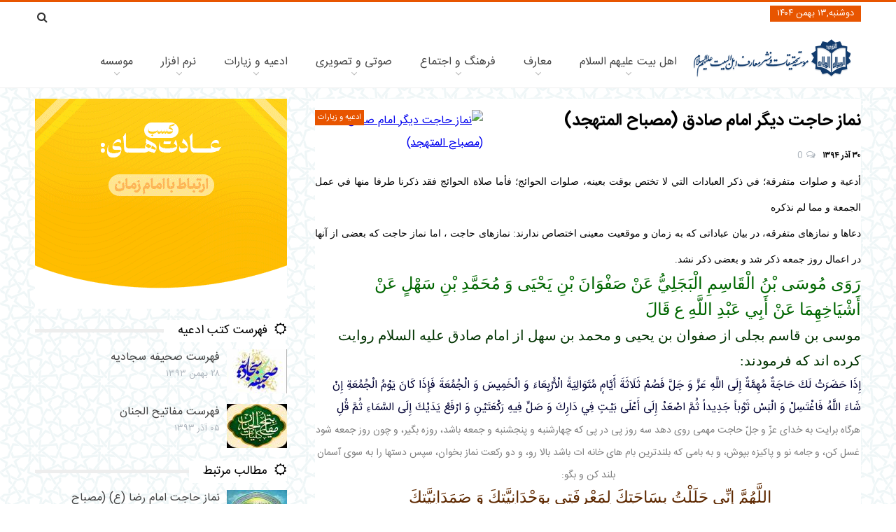

--- FILE ---
content_type: text/html; charset=UTF-8
request_url: https://ahlolbait.com/content/11009/%D9%86%D9%85%D8%A7%D8%B2-%D8%AD%D8%A7%D8%AC%D8%AA-%D8%AF%DB%8C%DA%AF%D8%B1-%D8%A7%D9%85%D8%A7%D9%85-%D8%B5%D8%A7%D8%AF%D9%82-%D9%85%D8%B5%D8%A8%D8%A7%D8%AD-%D8%A7%D9%84%D9%85%D8%AA%D9%87%D8%AC%D8%AF
body_size: 159442
content:
<!doctype html>
<html lang="fa" dir="ltr">
<head>
    <title>نماز حاجت دیگر امام صادق (مصباح المتهجد) - موسسه تحقیقات و نشر معارف اهل‌البیت علیهم‌السلام</title>
	<meta http-equiv="Content-Type" content="text/html; charset=utf-8" />
	<meta property=og:locale content=fa_IR>
	<meta name=theme-color content="#23527c">
	<meta name=mobile-web-app-capable content=yes >
	<meta name="generator" content="AroA Framework 1.0"/>
	<meta name="viewport" content="width=device-width, initial-scale=1"/>
	<meta property="og:site_name"  content="موسسه تحقیقات و نشر معارف اهل‌البیت علیهم‌السلام" >

	
	<meta   property="og:type"    content="article" >
	<meta   property="og:title"    content="نماز حاجت دیگر امام صادق (مصباح المتهجد)" >
	<meta   property="og:description"    content="" >
	<meta   property="og:url"    content="/content/11009" >
	<meta   property="article:published_time"    content="12/21/2015 16:40:26" >
	<meta   property="article:modified_time"    content="12/21/2015 16:40:26" >
	<meta   property="twitter:title"    content="نماز حاجت دیگر امام صادق (مصباح المتهجد)" >
	<meta   property="twitter:card"    content="summary_large_image" >
	<meta   property="twitter:description"    content="summary_large_image" >
	<meta   property="og:image"    content="/files/ahlolbait/image/62f9a4b89b21feede3f7e792f276eff4.jpg" >
	<meta   property="twitter:image"    content="/files/ahlolbait/image/62f9a4b89b21feede3f7e792f276eff4.jpg" >
	<meta   property="article:tag"    content="نمازها" >
	<meta   property="article:tag"    content="نماز حاجت" >
	<meta   property="article:tag"    content="نماز برآورده شدن حاجت" >
	<meta   property="article:tag"    content="کیفیت نماز حاجت" >
	<meta   property="article:tag"    content="صلوات الحوائج" >
	<meta   property="article:tag"    content="صلوات الحاجه فی یوم الجمعه" >
	<meta   property="article:tag"    content="نماز حاجت امام صادق علیه السلام" >
	<meta   property="article:tag"    content="برآورده شدن حاجات" >
	<meta  name="keywords"    itemprop="keywords"   content="نمازها , نماز حاجت , نماز برآورده شدن حاجت , کیفیت نماز حاجت , صلوات الحوائج , صلوات الحاجه فی یوم الجمعه , نماز حاجت امام صادق علیه السلام , برآورده شدن حاجات" >
	<link rel=alternate type=application/rss+xml title="موسسه تحقیقات و نشر معارف اهل‌البیت علیهم‌السلام RSS" href="/rss">
	<link rel=canonical href="//ahlolbait.com/content/11009/نماز-حاجت-دیگر-امام-صادق-مصباح-المتهجد">
	<link rel="icon" href="/theme/ahlolbait/favicon.ico" type="image/icon" sizes="32x32">


    <link href='/theme/ahlolbait/css/style.css?05e5ecceab84d4abb0494dc1a7fea6f7' rel='stylesheet' type='text/css' />
	<script type="text/javascript" src="/theme/ahlolbait/js/script.js?e2d2ec9a49a19481a88404c34f8210fd"></script>
</head>

<body class="region_content region_sidebar page-content pageid-content_11009" >


	<header id="header"><div class="inner">
		<div id="topbar" class="clear">
			<span class="date-now">دوشنبه,۱۳ بهمن ۱۴۰۴</span>
			<div id="social-links">
				<!--a href="https://www.facebook.com/" target="_blank" ></a>
				<a href="https://twitter.com/" target="_blank" ></a>
				<a href="https://instagram.com/" target="_blank" ></a>
				<a href="https://www.pinterest.com/" target="_blank" ></a-->
				<a href="/search"></a>
			</div>
		</div>
		<div id="fix-header" class="clear"><div class="inner">
			<div id="logo"><a href="/" title="موسسه تحقیقات و نشر معارف اهل‌البیت علیهم‌السلام"><img src="/theme/ahlolbait/img/logo.png" border="0" alt="موسسه تحقیقات و نشر معارف اهل‌البیت علیهم‌السلام"><span id="title-text">موسسه تحقیقات و نشر معارف اهل‌البیت علیهم‌السلام</span></a></div>
			<nav class="block main-menu" id="main_menu_main_menu">
    <div class="block-cotent clear">
        <ul class="tree root"><li class="expand"><a class="txt" href="/cat/2207/اهل-بیت-علیهم-السلام" cid="2207">اهل بیت علیهم السلام</a><span class="expkey"></span><ul class="tree "><li class="expand"><a class="txt" href="/cat/2208/چهارده-معصوم-علیهم-السلام" cid="2208">چهارده معصوم علیهم السلام</a><span class="expkey"></span><ul class="tree "><li class="expand"><a class="txt" href="/cat/2209/پيامبر-اكرم-ص" cid="2209">پيامبر اكرم (ص)</a><span class="expkey"></span><ul class="tree "><li class=""><a class="txt" href="/cat/8487/مقالات" cid="8487">مقالات</a><span class="expkey"></span></li><li class=""><a class="txt" href="/cat/8492/احادیث-و-سیره-پیامبر-اکرم-ص" cid="8492">احادیث و سیره پیامبر اکرم (ص)</a><span class="expkey"></span></li><li class=""><a class="txt" href="/cat/23012/فضایل-و-کرامات-پیامبر-اکرم-ص" cid="23012">فضایل و کرامات پیامبر اکرم (ص)</a><span class="expkey"></span></li><li class=""><a class="txt" href="/cat/26796/داستان-های-پیامبر-اکرم-ص" cid="26796">داستان های پیامبر اکرم (ص)</a><span class="expkey"></span></li><li class=""><a class="txt" href="/cat/8489/اشعار-ولادت-پیامبر-اکرم-ص" cid="8489">اشعار ولادت پیامبر اکرم (ص)</a><span class="expkey"></span></li><li class=""><a class="txt" href="/cat/27280/اشعار-رحلت-پیامبر-اکرم-ص" cid="27280">اشعار رحلت پیامبر اکرم (ص)</a><span class="expkey"></span></li><li class=""><a class="txt" href="/cat/8490/کتابخانه-پیامبر-اکرم-ص" cid="8490">کتابخانه پیامبر اکرم (ص)</a><span class="expkey"></span></li><li class=""><a class="txt" href="/cat/8491/زیارتنامه-های-پیامبر-اکرم-ص" cid="8491">زیارتنامه های پیامبر اکرم (ص)</a><span class="expkey"></span></li><li class=""><a class="txt" href="/cat/8493/پیامک" cid="8493">پیامک</a><span class="expkey"></span></li></ul></li><li class="expand"><a class="txt" href="/cat/2234/امام-علی-عليه-السلام" cid="2234">امام علی عليه السلام</a><span class="expkey"></span><ul class="tree "><li class=""><a class="txt" href="/cat/22178/مقالات" cid="22178">مقالات</a><span class="expkey"></span></li><li class=""><a class="txt" href="/cat/22179/احادیث-و-سیره-امام-علی-ع" cid="22179">احادیث و سیره امام علی (ع)</a><span class="expkey"></span></li><li class=""><a class="txt" href="/cat/22583/فضائل-و-کرامات-امام-علی-ع" cid="22583">فضائل و کرامات امام علی (ع)</a><span class="expkey"></span></li><li class=""><a class="txt" href="/cat/24794/امام-علی-علیه-السلام-در-کتب-اهل-سنت" cid="24794">امام علی علیه السلام در کتب اهل سنت</a><span class="expkey"></span></li><li class=""><a class="txt" href="/cat/24210/حکمت-های-علوی-کلیپ" cid="24210">حکمت های علوی (کلیپ)</a><span class="expkey"></span></li><li class=""><a class="txt" href="/cat/24524/داستان-های-امام-علی-ع" cid="24524">داستان های امام علی (ع)</a><span class="expkey"></span></li><li class=""><a class="txt" href="/cat/22180/اشعار-ولادت-امام-علی-ع" cid="22180">اشعار ولادت امام علی (ع)</a><span class="expkey"></span></li><li class=""><a class="txt" href="/cat/22102/اشعار-شهادت-امام-علی-ع" cid="22102">اشعار شهادت امام علی (ع)</a><span class="expkey"></span></li><li class=""><a class="txt" href="/cat/26537/غدیر" cid="26537">غدیر</a><span class="expkey"></span></li><li class=""><a class="txt" href="/cat/22579/پیامک" cid="22579">پیامک</a><span class="expkey"></span></li><li class=""><a class="txt" href="/cat/22581/موضوعات-در-نهج-البلاغه" cid="22581">موضوعات در نهج البلاغه</a><span class="expkey"></span></li><li class=""><a class="txt" href="/cat/22182/کتابخانه-امام-علی-ع" cid="22182">کتابخانه امام علی (ع)</a><span class="expkey"></span></li><li class=""><a class="txt" href="/cat/22183/زیارتنامه-های-امام-علی-ع" cid="22183">زیارتنامه های امام علی (ع)</a><span class="expkey"></span></li></ul></li><li class="expand"><a class="txt" href="/cat/2270/حضرت-زهرا-عليهاالسلام" cid="2270">حضرت زهرا عليهاالسلام</a><span class="expkey"></span><ul class="tree "><li class=""><a class="txt" href="/cat/22013/مقالات" cid="22013">مقالات</a><span class="expkey"></span></li><li class=""><a class="txt" href="/cat/22010/احادیث-و-سیره-حضرت-زهرا-س" cid="22010">احادیث و سیره حضرت زهرا (س)</a><span class="expkey"></span></li><li class=""><a class="txt" href="/cat/22017/فضائل-و-کرامات-حضرت-زهرا-س" cid="22017">فضائل و کرامات حضرت زهرا (س)</a><span class="expkey"></span></li><li class=""><a class="txt" href="/cat/26797/داستان-های-حضرت-زهرا-س" cid="26797">داستان های حضرت زهرا (س)</a><span class="expkey"></span></li><li class=""><a class="txt" href="/cat/20747/مصیبت-های-حضرت-زهرا-س" cid="20747">مصیبت های حضرت زهرا (س)</a><span class="expkey"></span></li><li class=""><a class="txt" href="/cat/27304/پیامک" cid="27304">پیامک</a><span class="expkey"></span></li><li class=""><a class="txt" href="/cat/22011/اشعار-ولادت-حضرت-زهرا-س" cid="22011">اشعار ولادت حضرت زهرا (س)</a><span class="expkey"></span></li><li class=""><a class="txt" href="/cat/19151/اشعار-شهادت-حضرت-زهرا-س" cid="19151">اشعار شهادت حضرت زهرا (س)</a><span class="expkey"></span></li><li class=""><a class="txt" href="/cat/22015/کتابخانه-حضرت-زهرا-س" cid="22015">کتابخانه حضرت زهرا (س)</a><span class="expkey"></span></li><li class=""><a class="txt" href="/cat/22012/زیارتنامه-های-حضرت-زهرا-س" cid="22012">زیارتنامه های حضرت زهرا (س)</a><span class="expkey"></span></li></ul></li><li class="expand"><a class="txt" href="/cat/2297/امام-حسن-عليه-السلام" cid="2297">امام حسن عليه السلام</a><span class="expkey"></span><ul class="tree "><li class=""><a class="txt" href="/cat/22190/مقالات" cid="22190">مقالات</a><span class="expkey"></span></li><li class=""><a class="txt" href="/cat/22191/احادیث-و-سیره-امام-حسن-ع" cid="22191">احادیث و سیره امام حسن (ع)</a><span class="expkey"></span></li><li class=""><a class="txt" href="/cat/26813/فضائل-و-کرامات-امام-حسن-ع" cid="26813">فضائل و کرامات امام حسن (ع)</a><span class="expkey"></span></li><li class=""><a class="txt" href="/cat/26798/داستان-های-امام-حسن-ع" cid="26798">داستان های امام حسن (ع)</a><span class="expkey"></span></li><li class=""><a class="txt" href="/cat/22192/اشعار-ولادت-امام-حسن-ع" cid="22192">اشعار ولادت امام حسن (ع)</a><span class="expkey"></span></li><li class=""><a class="txt" href="/cat/27305/پیامک" cid="27305">پیامک</a><span class="expkey"></span></li><li class=""><a class="txt" href="/cat/22108/اشعار-شهادت-امام-حسن-ع" cid="22108">اشعار شهادت امام حسن (ع)</a><span class="expkey"></span></li><li class=""><a class="txt" href="/cat/22194/کتابخانه-امام-حسن-ع" cid="22194">کتابخانه امام حسن (ع)</a><span class="expkey"></span></li><li class=""><a class="txt" href="/cat/22195/زیارتنامه-های-امام-حسن-ع" cid="22195">زیارتنامه های امام حسن (ع)</a><span class="expkey"></span></li></ul></li><li class="expand"><a class="txt" href="/cat/2322/امام-حسين-عليه-السلام" cid="2322">امام حسين عليه السلام</a><span class="expkey"></span><ul class="tree "><li class=""><a class="txt" href="/cat/22196/مقالات" cid="22196">مقالات</a><span class="expkey"></span></li><li class=""><a class="txt" href="/cat/22197/احادیث-و-سیره-امام-حسین-ع" cid="22197">احادیث و سیره امام حسین (ع)</a><span class="expkey"></span></li><li class=""><a class="txt" href="/cat/23062/فضایل-و-کرامات-امام-حسین-ع" cid="23062">فضایل و کرامات امام حسین (ع)</a><span class="expkey"></span></li><li class=""><a class="txt" href="/cat/26799/داستان-های-امام-حسین-ع" cid="26799">داستان های امام حسین (ع)</a><span class="expkey"></span></li><li class=""><a class="txt" href="/cat/22198/اشعار-ولادت-امام-حسین-ع" cid="22198">اشعار ولادت امام حسین (ع)</a><span class="expkey"></span></li><li class=""><a class="txt" href="/cat/22114/اشعار-شهادت-امام-حسین-ع" cid="22114">اشعار شهادت امام حسین (ع)</a><span class="expkey"></span></li><li class=""><a class="txt" href="/cat/23063/پیامک" cid="23063">پیامک</a><span class="expkey"></span></li><li class=""><a class="txt" href="/cat/22200/کتابخانه-امام-حسین-ع" cid="22200">کتابخانه امام حسین (ع)</a><span class="expkey"></span></li><li class=""><a class="txt" href="/cat/22201/زیارتنامه-های-امام-حسین-ع" cid="22201">زیارتنامه های امام حسین (ع)</a><span class="expkey"></span></li></ul></li><li class="expand"><a class="txt" href="/cat/2353/امام-سجاد-عليه-السلام" cid="2353">امام سجاد عليه السلام</a><span class="expkey"></span><ul class="tree "><li class=""><a class="txt" href="/cat/22202/مقالات" cid="22202">مقالات</a><span class="expkey"></span></li><li class=""><a class="txt" href="/cat/23241/فضایل-و-کرامات-امام-سجاد-ع" cid="23241">فضایل و کرامات امام سجاد (ع)</a><span class="expkey"></span></li><li class=""><a class="txt" href="/cat/22203/احادیث-و-سیره-امام-سجاد-ع" cid="22203">احادیث و سیره امام سجاد (ع)</a><span class="expkey"></span></li><li class=""><a class="txt" href="/cat/23321/رساله-حقوق-امام-سجاد-علیه-السلام" cid="23321">رساله حقوق امام سجاد علیه السلام</a><span class="expkey"></span></li><li class=""><a class="txt" href="/cat/22204/اشعار-ولادت-امام-سجاد-ع" cid="22204">اشعار ولادت امام سجاد (ع)</a><span class="expkey"></span></li><li class=""><a class="txt" href="/cat/27281/اشعار-شهادت-امام-سجاد-ع" cid="27281">اشعار شهادت امام سجاد (ع)</a><span class="expkey"></span></li><li class=""><a class="txt" href="/cat/26800/داستان-های-امام-سجاد-ع" cid="26800">داستان های امام سجاد (ع)</a><span class="expkey"></span></li><li class=""><a class="txt" href="/cat/22206/کتابخانه-امام-سجاد-ع" cid="22206">کتابخانه امام سجاد (ع)</a><span class="expkey"></span></li><li class=""><a class="txt" href="/cat/23376/پیامک" cid="23376">پیامک</a><span class="expkey"></span></li><li class=""><a class="txt" href="/cat/22207/زیارتنامه-های-امام-سجاد-ع" cid="22207">زیارتنامه های امام سجاد (ع)</a><span class="expkey"></span></li></ul></li><li class="expand"><a class="txt" href="/cat/2378/امام-باقر-عليه-السلام" cid="2378">امام باقر عليه السلام</a><span class="expkey"></span><ul class="tree "><li class=""><a class="txt" href="/cat/22208/مقالات" cid="22208">مقالات</a><span class="expkey"></span></li><li class=""><a class="txt" href="/cat/22209/احادیث-و-سیره-امام-باقر-ع" cid="22209">احادیث و سیره امام باقر (ع)</a><span class="expkey"></span></li><li class=""><a class="txt" href="/cat/22263/فضائل-و-کرامات-امام-باقر-ع" cid="22263">فضائل و کرامات امام باقر (ع)</a><span class="expkey"></span></li><li class=""><a class="txt" href="/cat/26801/داستان-های-امام-باقر-ع" cid="26801">داستان های امام باقر (ع)</a><span class="expkey"></span></li><li class=""><a class="txt" href="/cat/22126/اشعار-ولادت-امام-باقر-ع" cid="22126">اشعار ولادت امام باقر (ع)</a><span class="expkey"></span></li><li class=""><a class="txt" href="/cat/27306/پیامک" cid="27306">پیامک</a><span class="expkey"></span></li><li class=""><a class="txt" href="/cat/27127/اشعار-شهادت-امام-باقر-ع" cid="27127">اشعار شهادت امام باقر (ع)</a><span class="expkey"></span></li><li class=""><a class="txt" href="/cat/22212/کتابخانه-امام-باقر-ع" cid="22212">کتابخانه امام باقر (ع)</a><span class="expkey"></span></li><li class=""><a class="txt" href="/cat/22213/زیارتنامه-های-امام-باقر-ع" cid="22213">زیارتنامه های امام باقر (ع)</a><span class="expkey"></span></li></ul></li><li class="expand"><a class="txt" href="/cat/2403/امام-صادق-عليه-السلام" cid="2403">امام صادق عليه السلام</a><span class="expkey"></span><ul class="tree "><li class=""><a class="txt" href="/cat/22130/مقالات" cid="22130">مقالات</a><span class="expkey"></span></li><li class=""><a class="txt" href="/cat/22131/احادیث-و-سیره-امام-صادق-ع" cid="22131">احادیث و سیره امام صادق (ع)</a><span class="expkey"></span></li><li class=""><a class="txt" href="/cat/26814/فضائل-و-کرامات-امام-صادق-ع" cid="26814">فضائل و کرامات امام صادق (ع)</a><span class="expkey"></span></li><li class=""><a class="txt" href="/cat/26802/داستان-های-امام-صادق-ع" cid="26802">داستان های امام صادق (ع)</a><span class="expkey"></span></li><li class=""><a class="txt" href="/cat/9102/اشعار-ولادت-امام-صادق-ع" cid="9102">اشعار ولادت امام صادق (ع)</a><span class="expkey"></span></li><li class=""><a class="txt" href="/cat/27307/پیامک" cid="27307">پیامک</a><span class="expkey"></span></li><li class=""><a class="txt" href="/cat/22132/اشعار-شهادت-امام-صادق-ع" cid="22132">اشعار شهادت امام صادق (ع)</a><span class="expkey"></span></li><li class=""><a class="txt" href="/cat/22134/کتابخانه-امام-صادق-ع" cid="22134">کتابخانه امام صادق (ع)</a><span class="expkey"></span></li><li class=""><a class="txt" href="/cat/22135/زیارتنامه-های-امام-صادق-ع" cid="22135">زیارتنامه های امام صادق (ع)</a><span class="expkey"></span></li></ul></li><li class="expand"><a class="txt" href="/cat/2428/امام-کاظم-عليه-السلام" cid="2428">امام کاظم عليه السلام</a><span class="expkey"></span><ul class="tree "><li class=""><a class="txt" href="/cat/22220/مقالات" cid="22220">مقالات</a><span class="expkey"></span></li><li class=""><a class="txt" href="/cat/22221/احادیث-و-سیره-امام-کاظم-ع" cid="22221">احادیث و سیره امام کاظم (ع)</a><span class="expkey"></span></li><li class=""><a class="txt" href="/cat/22700/فضایل-و-کرامات-امام-کاظم-ع" cid="22700">فضایل و کرامات امام کاظم (ع)</a><span class="expkey"></span></li><li class=""><a class="txt" href="/cat/26803/داستان-های-امام-کاظم-ع" cid="26803">داستان های امام کاظم (ع)</a><span class="expkey"></span></li><li class=""><a class="txt" href="/cat/27282/اشعار-ولادت-امام-کاظم-ع" cid="27282">اشعار ولادت امام کاظم (ع)</a><span class="expkey"></span></li><li class=""><a class="txt" href="/cat/22222/اشعار-شهادت-امام-کاظم-ع" cid="22222">اشعار شهادت امام کاظم (ع)</a><span class="expkey"></span></li><li class=""><a class="txt" href="/cat/22225/زیارتنامه-های-امام-کاظم-ع" cid="22225">زیارتنامه های امام کاظم (ع)</a><span class="expkey"></span></li><li class=""><a class="txt" href="/cat/22224/کتابخانه-امام-کاظم-ع" cid="22224">کتابخانه امام کاظم (ع)</a><span class="expkey"></span></li><li class=""><a class="txt" href="/cat/22720/پیامک" cid="22720">پیامک</a><span class="expkey"></span></li></ul></li><li class="expand"><a class="txt" href="/cat/2453/امام-رضا-عليه-السلام" cid="2453">امام رضا عليه السلام</a><span class="expkey"></span><ul class="tree "><li class=""><a class="txt" href="/cat/22226/مقالات" cid="22226">مقالات</a><span class="expkey"></span></li><li class=""><a class="txt" href="/cat/22227/احادیث-و-سیره-امام-رضا-ع" cid="22227">احادیث و سیره امام رضا (ع)</a><span class="expkey"></span></li><li class=""><a class="txt" href="/cat/23629/فضایل-و-کرامات-امام-رضا-ع" cid="23629">فضایل و کرامات امام رضا (ع)</a><span class="expkey"></span></li><li class=""><a class="txt" href="/cat/26804/داستان-های-امام-رضا-ع" cid="26804">داستان های امام رضا (ع)</a><span class="expkey"></span></li><li class=""><a class="txt" href="/cat/22228/اشعار-ولادت-امام-رضا-ع" cid="22228">اشعار ولادت امام رضا (ع)</a><span class="expkey"></span></li><li class=""><a class="txt" href="/cat/27308/پیامک" cid="27308">پیامک</a><span class="expkey"></span></li><li class=""><a class="txt" href="/cat/27285/اشعار-شهادت-امام-رضا-ع" cid="27285">اشعار شهادت امام رضا (ع)</a><span class="expkey"></span></li><li class=""><a class="txt" href="/cat/22230/کتابخانه-امام-رضا-ع" cid="22230">کتابخانه امام رضا (ع)</a><span class="expkey"></span></li><li class=""><a class="txt" href="/cat/22231/زیارتنامه-های-امام-رضا-ع" cid="22231">زیارتنامه های امام رضا (ع)</a><span class="expkey"></span></li></ul></li><li class="expand"><a class="txt" href="/cat/2478/امام-جواد-عليه-السلام" cid="2478">امام جواد عليه السلام</a><span class="expkey"></span><ul class="tree "><li class=""><a class="txt" href="/cat/22232/مقالات" cid="22232">مقالات</a><span class="expkey"></span></li><li class=""><a class="txt" href="/cat/22233/احادیث-و-سیره-امام-جواد-ع" cid="22233">احادیث و سیره امام جواد (ع)</a><span class="expkey"></span></li><li class=""><a class="txt" href="/cat/22475/فضائل-و-کرامات-امام-جواد-ع" cid="22475">فضائل و کرامات امام جواد (ع)</a><span class="expkey"></span></li><li class=""><a class="txt" href="/cat/26805/داستان-های-امام-جواد-ع" cid="26805">داستان های امام جواد (ع)</a><span class="expkey"></span></li><li class=""><a class="txt" href="/cat/22234/اشعار-ولادت-امام-جواد-ع" cid="22234">اشعار ولادت امام جواد (ع)</a><span class="expkey"></span></li><li class=""><a class="txt" href="/cat/22150/اشعار-شهادت-امام-جواد-ع" cid="22150">اشعار شهادت امام جواد (ع)</a><span class="expkey"></span></li><li class=""><a class="txt" href="/cat/22473/پیامک" cid="22473">پیامک</a><span class="expkey"></span></li><li class=""><a class="txt" href="/cat/22236/کتابخانه-امام-جواد-ع" cid="22236">کتابخانه امام جواد (ع)</a><span class="expkey"></span></li><li class=""><a class="txt" href="/cat/22237/زیارتنامه-های-امام-جواد-ع" cid="22237">زیارتنامه های امام جواد (ع)</a><span class="expkey"></span></li></ul></li><li class="expand"><a class="txt" href="/cat/2503/امام-هادی-عليه-السلام" cid="2503">امام هادی عليه السلام</a><span class="expkey"></span><ul class="tree "><li class=""><a class="txt" href="/cat/22160/مقالات" cid="22160">مقالات</a><span class="expkey"></span></li><li class=""><a class="txt" href="/cat/22161/احادیث-و-سیره-امام-هادی-ع" cid="22161">احادیث و سیره امام هادی (ع)</a><span class="expkey"></span></li><li class=""><a class="txt" href="/cat/22405/فضائل-و-کرامات-امام-هادی-ع" cid="22405">فضائل و کرامات امام هادی (ع)</a><span class="expkey"></span></li><li class=""><a class="txt" href="/cat/26806/داستان-های-امام-هادی-ع" cid="26806">داستان های امام هادی (ع)</a><span class="expkey"></span></li><li class=""><a class="txt" href="/cat/22240/اشعار-ولادت-امام-هادی-ع" cid="22240">اشعار ولادت امام هادی (ع)</a><span class="expkey"></span></li><li class=""><a class="txt" href="/cat/27309/پیامک" cid="27309">پیامک</a><span class="expkey"></span></li><li class=""><a class="txt" href="/cat/22162/اشعار-شهادت-امام-هادی-ع" cid="22162">اشعار شهادت امام هادی (ع)</a><span class="expkey"></span></li><li class=""><a class="txt" href="/cat/22164/کتابخانه-امام-هادی-ع" cid="22164">کتابخانه امام هادی (ع)</a><span class="expkey"></span></li><li class=""><a class="txt" href="/cat/22165/زیارتنامه-های-امام-هادی-ع" cid="22165">زیارتنامه های امام هادی (ع)</a><span class="expkey"></span></li></ul></li><li class="expand"><a class="txt" href="/cat/2528/امام-حسن-عسکری-عليه-السلام" cid="2528">امام حسن عسکری عليه السلام</a><span class="expkey"></span><ul class="tree "><li class=""><a class="txt" href="/cat/12314/مقالات" cid="12314">مقالات</a><span class="expkey"></span></li><li class=""><a class="txt" href="/cat/12317/احادیث-و-سیره-امام-عسکری-ع" cid="12317">احادیث و سیره امام عسکری (ع)</a><span class="expkey"></span></li><li class=""><a class="txt" href="/cat/26807/داستان-های-امام-عسکری-ع" cid="26807">داستان های امام عسکری (ع)</a><span class="expkey"></span></li><li class=""><a class="txt" href="/cat/12318/اشعار-ولادت-امام-حسن-عسکری-ع" cid="12318">اشعار ولادت امام حسن عسکری (ع)</a><span class="expkey"></span></li><li class=""><a class="txt" href="/cat/26815/فضائل-و-کرامات-امام-عسکری-ع" cid="26815">فضائل و کرامات امام عسکری (ع)</a><span class="expkey"></span></li><li class=""><a class="txt" href="/cat/27310/پیامک" cid="27310">پیامک</a><span class="expkey"></span></li><li class=""><a class="txt" href="/cat/22168/اشعار-شهادت-امام-حسن-عسکری-ع" cid="22168">اشعار شهادت امام حسن عسکری (ع)</a><span class="expkey"></span></li><li class=""><a class="txt" href="/cat/12319/کتابخانه-امام-عسکری-ع" cid="12319">کتابخانه امام عسکری (ع)</a><span class="expkey"></span></li><li class=""><a class="txt" href="/cat/12320/زیارتنامه-های-امام-عسکری-ع" cid="12320">زیارتنامه های امام عسکری (ع)</a><span class="expkey"></span></li></ul></li><li class="expand"><a class="txt" href="/cat/2553/امام-مهدی-عليه-السلام" cid="2553">امام مهدی عليه السلام</a><span class="expkey"></span><ul class="tree "><li class=""><a class="txt" href="/cat/22250/مقالات" cid="22250">مقالات</a><span class="expkey"></span></li><li class=""><a class="txt" href="/cat/22251/احادیث-و-سیره-امام-مهدی-ع" cid="22251">احادیث و سیره امام مهدی (ع)</a><span class="expkey"></span></li><li class=""><a class="txt" href="/cat/23593/تشرفات" cid="23593">تشرفات</a><span class="expkey"></span></li><li class=""><a class="txt" href="/cat/23612/شرح-دعای-عهد" cid="23612">شرح دعای عهد</a><span class="expkey"></span></li><li class=""><a class="txt" href="/cat/50031/شرح-دعای-ندبه" cid="50031">شرح دعای ندبه</a><span class="expkey"></span></li><li class=""><a class="txt" href="/cat/23580/فضایل-و-کرامات-امام-مهدی-ع" cid="23580">فضایل و کرامات امام مهدی (ع)</a><span class="expkey"></span></li><li class=""><a class="txt" href="/cat/27004/داستان-های-امام-مهدی-ع" cid="27004">داستان های امام مهدی (ع)</a><span class="expkey"></span></li><li class=""><a class="txt" href="/cat/22252/اشعار-ولادت-امام-مهدی-ع" cid="22252">اشعار ولادت امام مهدی (ع)</a><span class="expkey"></span></li><li class=""><a class="txt" href="/cat/23579/پیامک" cid="23579">پیامک</a><span class="expkey"></span></li><li class=""><a class="txt" href="/cat/22254/کتابخانه-امام-مهدی-ع" cid="22254">کتابخانه امام مهدی (ع)</a><span class="expkey"></span></li><li class=""><a class="txt" href="/cat/22255/زیارتنامه-های-امام-مهدی-ع" cid="22255">زیارتنامه های امام مهدی (ع)</a><span class="expkey"></span></li></ul></li></ul></li><li class=""><a class="txt" href="/cat/2818/منزلت-اهل-البیت-علیهم-السلام" cid="2818">منزلت اهل البیت علیهم السلام</a><span class="expkey"></span></li><li class="expand"><a class="txt" href="/cat/27426/حسینیه-مجازی" cid="27426">حسینیه مجازی</a><span class="expkey"></span><ul class="tree "><li class=""><a class="txt" href="/cat/27427/مقالات" cid="27427">مقالات</a><span class="expkey"></span></li><li class=""><a class="txt" href="/cat/27429/مقتل" cid="27429">مقتل</a><span class="expkey"></span></li><li class=""><a class="txt" href="/cat/27428/مرثیه" cid="27428">مرثیه</a><span class="expkey"></span></li><li class=""><a class="txt" href="/cat/37365/دهه-محرم" cid="37365">دهه محرم</a><span class="expkey"></span></li><li class=""><a class="txt" href="/cat/31687/پرسش-و-پاسخ" cid="31687">پرسش و پاسخ</a><span class="expkey"></span></li><li class=""><a class="txt" href="/cat/27430/صوتی-تصویری" cid="27430">صوتی تصویری</a><span class="expkey"></span></li></ul></li><li class=""><a class="txt" href="/cat/2387/اصحاب-و-شاگردان-ائمه-ع" cid="2387">اصحاب و شاگردان ائمه (ع)</a><span class="expkey"></span></li><li class=""><a class="txt" href="/cat/2578/خاندان-و-وابستگان-ائمه-ع" cid="2578">خاندان و وابستگان ائمه (ع)</a><span class="expkey"></span></li><li class=""><a class="txt" href="/cat/10916/داستان-ها-و-حکایت-های-ائمه-ع" cid="10916">داستان ها و حکایت های ائمه (ع)</a><span class="expkey"></span></li><li class=""><a class="txt" href="/cat/2402/کتابشناسی-اهل-بیت-ع" cid="2402">کتابشناسی اهل بیت (ع)</a><span class="expkey"></span></li><li class=""><a class="txt" href="/cat/4125/اشعار-اهل-بیت-ع" cid="4125">اشعار اهل بیت (ع)</a><span class="expkey"></span></li></ul></li><li class="expand"><a class="txt" href="/cat/22425/معارف" cid="22425">معارف</a><span class="expkey"></span><ul class="tree "><li class="expand"><a class="txt" href="/cat/2178/قرآن" cid="2178">قرآن</a><span class="expkey"></span><ul class="tree "><li class=""><a class="txt" href="/cat/2179/متن-قران-+ترجمه" cid="2179">متن قران +ترجمه</a><span class="expkey"></span></li><li class="expand"><a class="txt" href="/cat/2180/مقالات-قرآنی" cid="2180">مقالات قرآنی</a><span class="expkey"></span><ul class="tree "><li class=""><a class="txt" href="/cat/10361/توحید-در-قرآن" cid="10361">توحید در قرآن</a><span class="expkey"></span></li><li class=""><a class="txt" href="/cat/10377/نبوت-در-قرآن" cid="10377">نبوت در قرآن</a><span class="expkey"></span></li><li class=""><a class="txt" href="/cat/10372/امامت-در-قرآن" cid="10372">امامت در قرآن</a><span class="expkey"></span></li><li class=""><a class="txt" href="/cat/10371/معاد-در-قرآن" cid="10371">معاد در قرآن</a><span class="expkey"></span></li><li class=""><a class="txt" href="/cat/10364/انسان‌-در-قرآن" cid="10364">انسان‌ در قرآن</a><span class="expkey"></span></li><li class=""><a class="txt" href="/cat/10363/جهان-در-قرآن" cid="10363">جهان در قرآن</a><span class="expkey"></span></li><li class=""><a class="txt" href="/cat/10360/حقوق-در-قرآن" cid="10360">حقوق در قرآن</a><span class="expkey"></span></li><li class=""><a class="txt" href="/cat/10362/قرآن-شناسی" cid="10362">قرآن شناسی</a><span class="expkey"></span></li><li class=""><a class="txt" href="/cat/19869/وقایع-تاریخی-در-قرآن" cid="19869">وقایع تاریخی در قرآن</a><span class="expkey"></span></li></ul></li><li class=""><a class="txt" href="/cat/15027/تفسیر-قرآن" cid="15027">تفسیر قرآن</a><span class="expkey"></span></li><li class=""><a class="txt" href="/cat/2181/داستانهای-قرآنی" cid="2181">داستانهای قرآنی</a><span class="expkey"></span></li><li class=""><a class="txt" href="/cat/2182/پرسش-و-پاسخ" cid="2182">پرسش و پاسخ</a><span class="expkey"></span></li><li class=""><a class="txt" href="/cat/2183/کتابشناسی" cid="2183">کتابشناسی</a><span class="expkey"></span></li></ul></li><li class="expand"><a class="txt" href="/cat/30439/نهج-البلاغه" cid="30439">نهج البلاغه</a><span class="expkey"></span><ul class="tree "><li class=""><a class="txt" href="/cat/30440/متن-نهج-البلاغه" cid="30440">متن نهج البلاغه</a><span class="expkey"></span></li><li class=""><a class="txt" href="/cat/30442/ترجمه-و-شرح-نهج-البلاغه" cid="30442">ترجمه و شرح نهج البلاغه</a><span class="expkey"></span></li><li class=""><a class="txt" href="/cat/30443/موضوعات-در-نهج-البلاغه" cid="30443">موضوعات در نهج البلاغه</a><span class="expkey"></span></li><li class=""><a class="txt" href="/cat/30441/مقالات" cid="30441">مقالات</a><span class="expkey"></span></li></ul></li><li class="expand"><a class="txt" href="/cat/4112/احادیث" cid="4112">احادیث</a><span class="expkey"></span><ul class="tree "><li class=""><a class="txt" href="/cat/4127/حدیث-شناسی" cid="4127">حدیث شناسی</a><span class="expkey"></span></li><li class=""><a class="txt" href="/cat/4424/منتخب-احادیث" cid="4424">منتخب احادیث</a><span class="expkey"></span></li><li class=""><a class="txt" href="/cat/2187/موضوعات-در-احادیث" cid="2187">موضوعات در احادیث</a><span class="expkey"></span></li><li class=""><a class="txt" href="/cat/29584/منابع-حدیثی" cid="29584">منابع حدیثی</a><span class="expkey"></span></li><li class=""><a class="txt" href="/cat/2185/نهج-البلاغه" cid="2185">نهج البلاغه</a><span class="expkey"></span></li><li class=""><a class="txt" href="/cat/4126/اصول-کافی" cid="4126">اصول کافی</a><span class="expkey"></span></li><li class=""><a class="txt" href="/cat/2191/صحیفه-سجادیه" cid="2191">صحیفه سجادیه</a><span class="expkey"></span></li></ul></li><li class="expand"><a class="txt" href="/cat/2659/عقائد" cid="2659">عقائد</a><span class="expkey"></span><ul class="tree "><li class=""><a class="txt" href="/cat/2660/توحید" cid="2660">توحید</a><span class="expkey"></span></li><li class=""><a class="txt" href="/cat/2662/عدل" cid="2662">عدل</a><span class="expkey"></span></li><li class=""><a class="txt" href="/cat/2663/نبوت" cid="2663">نبوت</a><span class="expkey"></span></li><li class=""><a class="txt" href="/cat/2664/امامت" cid="2664">امامت</a><span class="expkey"></span></li><li class=""><a class="txt" href="/cat/2661/معاد" cid="2661">معاد</a><span class="expkey"></span></li><li class=""><a class="txt" href="/cat/2665/ادیان-و-فرق" cid="2665">ادیان و فرق</a><span class="expkey"></span></li><li class=""><a class="txt" href="/cat/2666/شیعه-شناسی" cid="2666">شیعه شناسی</a><span class="expkey"></span></li><li class=""><a class="txt" href="/cat/2669/کتابشناسی" cid="2669">کتابشناسی</a><span class="expkey"></span></li><li class=""><a class="txt" href="/cat/2667/پرسش-و-پاسخ" cid="2667">پرسش و پاسخ</a><span class="expkey"></span></li></ul></li><li class="expand"><a class="txt" href="/cat/2670/اخلاق" cid="2670">اخلاق</a><span class="expkey"></span><ul class="tree "><li class=""><a class="txt" href="/cat/10965/داستان-های-پند-آموز" cid="10965">داستان های پند آموز</a><span class="expkey"></span></li><li class=""><a class="txt" href="/cat/2679/صفات-پسندیده" cid="2679">صفات پسندیده</a><span class="expkey"></span></li><li class=""><a class="txt" href="/cat/2671/اخلاق-اسلامی" cid="2671">اخلاق اسلامی</a><span class="expkey"></span></li><li class=""><a class="txt" href="/cat/2678/آداب-اسلامی" cid="2678">آداب اسلامی</a><span class="expkey"></span></li><li class=""><a class="txt" href="/cat/2680/صفات-ناپسند" cid="2680">صفات ناپسند</a><span class="expkey"></span></li><li class=""><a class="txt" href="/cat/2683/الگوهای-اخلاقی" cid="2683">الگوهای اخلاقی</a><span class="expkey"></span></li><li class=""><a class="txt" href="/cat/2684/داستانها-و-حکایات" cid="2684">داستانها و حکایات</a><span class="expkey"></span></li><li class=""><a class="txt" href="/cat/2685/پرسش-و-پاسخ" cid="2685">پرسش و پاسخ</a><span class="expkey"></span></li><li class=""><a class="txt" href="/cat/2687/کتابشناسی" cid="2687">کتابشناسی</a><span class="expkey"></span></li></ul></li><li class=""><a class="txt" href="/cat/30801/مقالات" cid="30801">مقالات</a><span class="expkey"></span></li><li class="expand"><a class="txt" href="/cat/2699/احکام" cid="2699">احکام</a><span class="expkey"></span><ul class="tree "><li class=""><a class="txt" href="/cat/28670/فلسفه-احکام" cid="28670">فلسفه احکام</a><span class="expkey"></span></li><li class=""><a class="txt" href="/cat/4124/بیان-مسائل" cid="4124">بیان مسائل</a><span class="expkey"></span></li><li class=""><a class="txt" href="/cat/2722/واژه-ها-و-اصطلاحات-فقهی" cid="2722">واژه ها و اصطلاحات فقهی</a><span class="expkey"></span></li><li class=""><a class="txt" href="/cat/2724/پرسش-و-پاسخ" cid="2724">پرسش و پاسخ</a><span class="expkey"></span></li><li class=""><a class="txt" href="/cat/4114/مقالات" cid="4114">مقالات</a><span class="expkey"></span></li><li class=""><a class="txt" href="/cat/2726/کتابشناسی" cid="2726">کتابشناسی</a><span class="expkey"></span></li></ul></li></ul></li><li class="expand"><a class="txt" href="/cat/4128/فرهنگ-و-اجتماع" cid="4128">فرهنگ و اجتماع</a><span class="expkey"></span><ul class="tree "><li class=""><a class="txt" href="/cat/4129/اجتماع" cid="4129">اجتماع</a><span class="expkey"></span></li><li class=""><a class="txt" href="/cat/4131/تهاجم-فرهنگی" cid="4131">تهاجم فرهنگی</a><span class="expkey"></span></li><li class=""><a class="txt" href="/cat/4242/جهان-اسلام" cid="4242">جهان اسلام</a><span class="expkey"></span></li><li class="expand"><a class="txt" href="/cat/4130/خانواده" cid="4130">خانواده</a><span class="expkey"></span><ul class="tree "><li class=""><a class="txt" href="/cat/13884/نقش-و-جایگاه-خانواده" cid="13884">نقش و جایگاه خانواده</a><span class="expkey"></span></li><li class=""><a class="txt" href="/cat/13881/ازدواج" cid="13881">ازدواج</a><span class="expkey"></span></li><li class=""><a class="txt" href="/cat/13883/روابط-همسران" cid="13883">روابط همسران</a><span class="expkey"></span></li><li class=""><a class="txt" href="/cat/13882/تربیت-فرزند" cid="13882">تربیت فرزند</a><span class="expkey"></span></li><li class=""><a class="txt" href="/cat/14399/حقوق-خانواده" cid="14399">حقوق خانواده</a><span class="expkey"></span></li></ul></li><li class=""><a class="txt" href="/cat/26945/فرهنگ-ایثار-و-شهادت" cid="26945">فرهنگ ایثار و شهادت</a><span class="expkey"></span></li><li class=""><a class="txt" href="/cat/12410/حقوق-اجتماعی" cid="12410">حقوق اجتماعی</a><span class="expkey"></span></li><li class=""><a class="txt" href="/cat/4132/سبک-زندگی" cid="4132">سبک زندگی</a><span class="expkey"></span></li><li class=""><a class="txt" href="/cat/4135/شخصیت‌ها" cid="4135">شخصیت‌ها</a><span class="expkey"></span></li><li class="expand"><a class="txt" href="/cat/4133/تاریخ-و-تمدن" cid="4133">تاریخ و تمدن</a><span class="expkey"></span><ul class="tree "><li class=""><a class="txt" href="/cat/4134/تاریخ-اسلام" cid="4134">تاریخ اسلام</a><span class="expkey"></span></li><li class=""><a class="txt" href="/cat/4136/تمدن-اسلامی" cid="4136">تمدن اسلامی</a><span class="expkey"></span></li><li class=""><a class="txt" href="/cat/4137/اماکن" cid="4137">اماکن</a><span class="expkey"></span></li><li class=""><a class="txt" href="/cat/4138/کتابشناسی" cid="4138">کتابشناسی</a><span class="expkey"></span></li></ul></li><li class=""><a class="txt" href="/cat/31709/مناسبت-ها" cid="31709">مناسبت ها</a><span class="expkey"></span></li><li class=""><a class="txt" href="/cat/25784/گزیده-ها" cid="25784">گزیده ها</a><span class="expkey"></span></li><li class=""><a class="txt" href="/cat/7123/خبر" cid="7123">خبر</a><span class="expkey"></span></li></ul></li><li class="expand"><a class="txt" href="/cat/29228/صوتی-و-تصویری" cid="29228">صوتی و تصویری</a><span class="expkey"></span><ul class="tree "><li class="expand"><a class="txt" href="/cat/29229/قرآن" cid="29229">قرآن</a><span class="expkey"></span><ul class="tree "><li class="expand"><a class="txt" href="/cat/29230/معارف-قرآن" cid="29230">معارف قرآن</a><span class="expkey"></span><ul class="tree "><li class=""><a class="txt" href="/cat/29231/صوت" cid="29231">صوت</a><span class="expkey"></span></li><li class=""><a class="txt" href="/cat/29232/فیلم" cid="29232">فیلم</a><span class="expkey"></span></li><li class=""><a class="txt" href="/cat/29233/تصویر" cid="29233">تصویر</a><span class="expkey"></span></li></ul></li><li class="expand"><a class="txt" href="/cat/29234/ترتیل" cid="29234">ترتیل</a><span class="expkey"></span><ul class="tree "><li class=""><a class="txt" href="/cat/29236/فیلم" cid="29236">فیلم</a><span class="expkey"></span></li><li class=""><a class="txt" href="/cat/29235/صوت" cid="29235">صوت</a><span class="expkey"></span></li></ul></li><li class="expand"><a class="txt" href="/cat/29237/قرائت" cid="29237">قرائت</a><span class="expkey"></span><ul class="tree "><li class=""><a class="txt" href="/cat/29239/فیلم" cid="29239">فیلم</a><span class="expkey"></span></li><li class=""><a class="txt" href="/cat/29238/صوت" cid="29238">صوت</a><span class="expkey"></span></li></ul></li></ul></li><li class="expand"><a class="txt" href="/cat/29240/اهل-بیت-علیهم-السلام" cid="29240">اهل بیت علیهم السلام</a><span class="expkey"></span><ul class="tree "><li class="expand"><a class="txt" href="/cat/29241/معرفت" cid="29241">معرفت</a><span class="expkey"></span><ul class="tree "><li class="expand"><a class="txt" href="/cat/29294/امام-زمان-عجل-الله-تعالی-فرجه-الشریف" cid="29294">امام زمان عجل الله تعالی فرجه الشریف</a><span class="expkey"></span><ul class="tree "><li class=""><a class="txt" href="/cat/29297/تصویر" cid="29297">تصویر</a><span class="expkey"></span></li><li class=""><a class="txt" href="/cat/29296/فیلم" cid="29296">فیلم</a><span class="expkey"></span></li><li class=""><a class="txt" href="/cat/29295/صوت" cid="29295">صوت</a><span class="expkey"></span></li></ul></li><li class="expand"><a class="txt" href="/cat/29498/اهل-بیت-علیهم-السلام" cid="29498">اهل بیت علیهم السلام</a><span class="expkey"></span><ul class="tree "><li class=""><a class="txt" href="/cat/29501/فیلم" cid="29501">فیلم</a><span class="expkey"></span></li><li class=""><a class="txt" href="/cat/29500/صوت" cid="29500">صوت</a><span class="expkey"></span></li><li class=""><a class="txt" href="/cat/29499/تصویر" cid="29499">تصویر</a><span class="expkey"></span></li></ul></li><li class="expand"><a class="txt" href="/cat/29242/پیامبر-اکرم-صلی-الله-علیه-و-آله-و-سلم" cid="29242">پیامبر اکرم صلی الله علیه و آله و سلم</a><span class="expkey"></span><ul class="tree "><li class=""><a class="txt" href="/cat/29243/صوت" cid="29243">صوت</a><span class="expkey"></span></li><li class=""><a class="txt" href="/cat/29244/فیلم" cid="29244">فیلم</a><span class="expkey"></span></li><li class=""><a class="txt" href="/cat/29245/تصویر" cid="29245">تصویر</a><span class="expkey"></span></li></ul></li><li class="expand"><a class="txt" href="/cat/29246/امیرالمومنین-امام-علی-علیه-السلام" cid="29246">امیرالمومنین امام علی علیه السلام</a><span class="expkey"></span><ul class="tree "><li class=""><a class="txt" href="/cat/29249/تصویر" cid="29249">تصویر</a><span class="expkey"></span></li><li class=""><a class="txt" href="/cat/29247/صوت" cid="29247">صوت</a><span class="expkey"></span></li><li class=""><a class="txt" href="/cat/29248/فیلم" cid="29248">فیلم</a><span class="expkey"></span></li></ul></li><li class="expand"><a class="txt" href="/cat/29250/حضرت-زهرا-سلام-الله-علیها" cid="29250">حضرت زهرا سلام الله علیها</a><span class="expkey"></span><ul class="tree "><li class=""><a class="txt" href="/cat/29251/صوت" cid="29251">صوت</a><span class="expkey"></span></li><li class=""><a class="txt" href="/cat/29252/فیلم" cid="29252">فیلم</a><span class="expkey"></span></li><li class=""><a class="txt" href="/cat/29253/تصویر" cid="29253">تصویر</a><span class="expkey"></span></li></ul></li><li class="expand"><a class="txt" href="/cat/29254/امام-حسن-علیه-السلام" cid="29254">امام حسن علیه السلام</a><span class="expkey"></span><ul class="tree "><li class=""><a class="txt" href="/cat/29255/صوت" cid="29255">صوت</a><span class="expkey"></span></li><li class=""><a class="txt" href="/cat/29256/فیلم" cid="29256">فیلم</a><span class="expkey"></span></li><li class=""><a class="txt" href="/cat/29257/تصویر" cid="29257">تصویر</a><span class="expkey"></span></li></ul></li><li class="expand"><a class="txt" href="/cat/29258/امام-حسین-علیه-السلام" cid="29258">امام حسین علیه السلام</a><span class="expkey"></span><ul class="tree "><li class=""><a class="txt" href="/cat/29261/تصویر" cid="29261">تصویر</a><span class="expkey"></span></li><li class=""><a class="txt" href="/cat/29260/فیلم" cid="29260">فیلم</a><span class="expkey"></span></li><li class=""><a class="txt" href="/cat/29259/صوت" cid="29259">صوت</a><span class="expkey"></span></li></ul></li><li class="expand"><a class="txt" href="/cat/29262/امام-سجاد-علیه-السلام" cid="29262">امام سجاد علیه السلام</a><span class="expkey"></span><ul class="tree "><li class=""><a class="txt" href="/cat/29265/تصویر" cid="29265">تصویر</a><span class="expkey"></span></li><li class=""><a class="txt" href="/cat/29263/صوت" cid="29263">صوت</a><span class="expkey"></span></li><li class=""><a class="txt" href="/cat/29264/فیلم" cid="29264">فیلم</a><span class="expkey"></span></li></ul></li><li class="expand"><a class="txt" href="/cat/29266/امام-باقر-علیه-السلام" cid="29266">امام باقر علیه السلام</a><span class="expkey"></span><ul class="tree "><li class=""><a class="txt" href="/cat/29267/صوت" cid="29267">صوت</a><span class="expkey"></span></li><li class=""><a class="txt" href="/cat/29268/فیلم" cid="29268">فیلم</a><span class="expkey"></span></li><li class=""><a class="txt" href="/cat/29269/تصویر" cid="29269">تصویر</a><span class="expkey"></span></li></ul></li><li class="expand"><a class="txt" href="/cat/29270/امام-صادق-علیه-السلام" cid="29270">امام صادق علیه السلام</a><span class="expkey"></span><ul class="tree "><li class=""><a class="txt" href="/cat/29271/صوت" cid="29271">صوت</a><span class="expkey"></span></li><li class=""><a class="txt" href="/cat/29272/فیلم" cid="29272">فیلم</a><span class="expkey"></span></li><li class=""><a class="txt" href="/cat/29273/تصویر" cid="29273">تصویر</a><span class="expkey"></span></li></ul></li><li class="expand"><a class="txt" href="/cat/29274/امام-کاظم-علیه-السلام" cid="29274">امام کاظم علیه السلام</a><span class="expkey"></span><ul class="tree "><li class=""><a class="txt" href="/cat/29275/صوت" cid="29275">صوت</a><span class="expkey"></span></li><li class=""><a class="txt" href="/cat/29276/فیلم" cid="29276">فیلم</a><span class="expkey"></span></li><li class=""><a class="txt" href="/cat/29277/تصویر" cid="29277">تصویر</a><span class="expkey"></span></li></ul></li><li class="expand"><a class="txt" href="/cat/29278/امام-رضا-علیه-السلام" cid="29278">امام رضا علیه السلام</a><span class="expkey"></span><ul class="tree "><li class=""><a class="txt" href="/cat/29281/تصویر" cid="29281">تصویر</a><span class="expkey"></span></li><li class=""><a class="txt" href="/cat/29279/صوت" cid="29279">صوت</a><span class="expkey"></span></li><li class=""><a class="txt" href="/cat/29280/فیلم" cid="29280">فیلم</a><span class="expkey"></span></li></ul></li><li class="expand"><a class="txt" href="/cat/29282/امام-جواد-علیه-السلام" cid="29282">امام جواد علیه السلام</a><span class="expkey"></span><ul class="tree "><li class=""><a class="txt" href="/cat/29284/فیلم" cid="29284">فیلم</a><span class="expkey"></span></li><li class=""><a class="txt" href="/cat/29285/تصویر" cid="29285">تصویر</a><span class="expkey"></span></li><li class=""><a class="txt" href="/cat/29283/صوت" cid="29283">صوت</a><span class="expkey"></span></li></ul></li><li class="expand"><a class="txt" href="/cat/29286/امام-هادی-علیه-السلام" cid="29286">امام هادی علیه السلام</a><span class="expkey"></span><ul class="tree "><li class=""><a class="txt" href="/cat/29289/تصویر" cid="29289">تصویر</a><span class="expkey"></span></li><li class=""><a class="txt" href="/cat/29288/فیلم" cid="29288">فیلم</a><span class="expkey"></span></li><li class=""><a class="txt" href="/cat/29287/صوت" cid="29287">صوت</a><span class="expkey"></span></li></ul></li><li class="expand"><a class="txt" href="/cat/29290/امام-حسن-عسکری-علیه-السلام" cid="29290">امام حسن عسکری علیه السلام</a><span class="expkey"></span><ul class="tree "><li class=""><a class="txt" href="/cat/29293/تصویر" cid="29293">تصویر</a><span class="expkey"></span></li><li class=""><a class="txt" href="/cat/29292/فیلم" cid="29292">فیلم</a><span class="expkey"></span></li><li class=""><a class="txt" href="/cat/29291/صوت" cid="29291">صوت</a><span class="expkey"></span></li></ul></li><li class="expand"><a class="txt" href="/cat/29525/خاندان-و-وابستگان-ائمه-علیهم-السلام" cid="29525">خاندان و وابستگان ائمه علیهم السلام</a><span class="expkey"></span><ul class="tree "><li class=""><a class="txt" href="/cat/29535/صوت" cid="29535">صوت</a><span class="expkey"></span></li><li class=""><a class="txt" href="/cat/29534/تصویر" cid="29534">تصویر</a><span class="expkey"></span></li><li class=""><a class="txt" href="/cat/29536/فیلم" cid="29536">فیلم</a><span class="expkey"></span></li></ul></li><li class="expand"><a class="txt" href="/cat/29527/حضرت-زینب-سلام-الله-علیها" cid="29527">حضرت زینب سلام الله علیها</a><span class="expkey"></span><ul class="tree "><li class=""><a class="txt" href="/cat/29528/تصویر" cid="29528">تصویر</a><span class="expkey"></span></li><li class=""><a class="txt" href="/cat/29529/صوت" cid="29529">صوت</a><span class="expkey"></span></li><li class=""><a class="txt" href="/cat/29530/فیلم" cid="29530">فیلم</a><span class="expkey"></span></li></ul></li><li class="expand"><a class="txt" href="/cat/29526/حضرت-معصومه-سلام-الله-علیها" cid="29526">حضرت معصومه سلام الله علیها</a><span class="expkey"></span><ul class="tree "><li class=""><a class="txt" href="/cat/29533/فیلم" cid="29533">فیلم</a><span class="expkey"></span></li><li class=""><a class="txt" href="/cat/29531/تصویر" cid="29531">تصویر</a><span class="expkey"></span></li><li class=""><a class="txt" href="/cat/29532/صوت" cid="29532">صوت</a><span class="expkey"></span></li></ul></li></ul></li><li class="expand"><a class="txt" href="/cat/29302/مرثیه" cid="29302">مرثیه</a><span class="expkey"></span><ul class="tree "><li class="expand"><a class="txt" href="/cat/29303/پیامبر-اکرم-صلی-الله-علیه-و-آله-و-سلم" cid="29303">پیامبر اکرم صلی الله علیه و آله و سلم</a><span class="expkey"></span><ul class="tree "><li class=""><a class="txt" href="/cat/29306/تصویر" cid="29306">تصویر</a><span class="expkey"></span></li><li class=""><a class="txt" href="/cat/29305/فیلم" cid="29305">فیلم</a><span class="expkey"></span></li><li class=""><a class="txt" href="/cat/29304/صوت" cid="29304">صوت</a><span class="expkey"></span></li></ul></li><li class="expand"><a class="txt" href="/cat/29307/امیرالمومنین-امام-علی-علیه-السلام" cid="29307">امیرالمومنین امام علی علیه السلام</a><span class="expkey"></span><ul class="tree "><li class=""><a class="txt" href="/cat/29308/صوت" cid="29308">صوت</a><span class="expkey"></span></li><li class=""><a class="txt" href="/cat/29310/تصویر" cid="29310">تصویر</a><span class="expkey"></span></li><li class=""><a class="txt" href="/cat/29309/فیلم" cid="29309">فیلم</a><span class="expkey"></span></li></ul></li><li class="expand"><a class="txt" href="/cat/29311/حضرت-زهرا-سلام-الله-علیها" cid="29311">حضرت زهرا سلام الله علیها</a><span class="expkey"></span><ul class="tree "><li class=""><a class="txt" href="/cat/29312/صوت" cid="29312">صوت</a><span class="expkey"></span></li><li class=""><a class="txt" href="/cat/29313/فیلم" cid="29313">فیلم</a><span class="expkey"></span></li><li class=""><a class="txt" href="/cat/29314/تصویر" cid="29314">تصویر</a><span class="expkey"></span></li></ul></li><li class="expand"><a class="txt" href="/cat/29315/امام-حسن-علیه-السلام" cid="29315">امام حسن علیه السلام</a><span class="expkey"></span><ul class="tree "><li class=""><a class="txt" href="/cat/29316/صوت" cid="29316">صوت</a><span class="expkey"></span></li><li class=""><a class="txt" href="/cat/29317/فیلم" cid="29317">فیلم</a><span class="expkey"></span></li><li class=""><a class="txt" href="/cat/29318/تصویر" cid="29318">تصویر</a><span class="expkey"></span></li></ul></li><li class="expand"><a class="txt" href="/cat/29319/امام-حسین-علیه-السلام" cid="29319">امام حسین علیه السلام</a><span class="expkey"></span><ul class="tree "><li class=""><a class="txt" href="/cat/29322/تصویر" cid="29322">تصویر</a><span class="expkey"></span></li><li class=""><a class="txt" href="/cat/29320/صوت" cid="29320">صوت</a><span class="expkey"></span></li><li class=""><a class="txt" href="/cat/29321/فیلم" cid="29321">فیلم</a><span class="expkey"></span></li></ul></li><li class="expand"><a class="txt" href="/cat/29323/امام-سجاد-علیه-السلام" cid="29323">امام سجاد علیه السلام</a><span class="expkey"></span><ul class="tree "><li class=""><a class="txt" href="/cat/29324/صوت" cid="29324">صوت</a><span class="expkey"></span></li><li class=""><a class="txt" href="/cat/29325/فیلم" cid="29325">فیلم</a><span class="expkey"></span></li><li class=""><a class="txt" href="/cat/29326/تصویر" cid="29326">تصویر</a><span class="expkey"></span></li></ul></li><li class="expand"><a class="txt" href="/cat/29327/امام-باقر-علیه-السلام" cid="29327">امام باقر علیه السلام</a><span class="expkey"></span><ul class="tree "><li class=""><a class="txt" href="/cat/29328/صوت" cid="29328">صوت</a><span class="expkey"></span></li><li class=""><a class="txt" href="/cat/29329/فیلم" cid="29329">فیلم</a><span class="expkey"></span></li><li class=""><a class="txt" href="/cat/29330/تصویر" cid="29330">تصویر</a><span class="expkey"></span></li></ul></li><li class="expand"><a class="txt" href="/cat/29331/امام-صادق-علیه-السلام" cid="29331">امام صادق علیه السلام</a><span class="expkey"></span><ul class="tree "><li class=""><a class="txt" href="/cat/29334/تصویر" cid="29334">تصویر</a><span class="expkey"></span></li><li class=""><a class="txt" href="/cat/29333/فیلم" cid="29333">فیلم</a><span class="expkey"></span></li><li class=""><a class="txt" href="/cat/29332/صوت" cid="29332">صوت</a><span class="expkey"></span></li></ul></li><li class="expand"><a class="txt" href="/cat/29335/امام-کاظم-علیه-السلام" cid="29335">امام کاظم علیه السلام</a><span class="expkey"></span><ul class="tree "><li class=""><a class="txt" href="/cat/29338/تصویر" cid="29338">تصویر</a><span class="expkey"></span></li><li class=""><a class="txt" href="/cat/29336/صوت" cid="29336">صوت</a><span class="expkey"></span></li><li class=""><a class="txt" href="/cat/29337/فیلم" cid="29337">فیلم</a><span class="expkey"></span></li></ul></li><li class="expand"><a class="txt" href="/cat/29339/امام-رضا-علیه-السلام" cid="29339">امام رضا علیه السلام</a><span class="expkey"></span><ul class="tree "><li class=""><a class="txt" href="/cat/29340/صوت" cid="29340">صوت</a><span class="expkey"></span></li><li class=""><a class="txt" href="/cat/29341/فیلم" cid="29341">فیلم</a><span class="expkey"></span></li><li class=""><a class="txt" href="/cat/29342/تصویر" cid="29342">تصویر</a><span class="expkey"></span></li></ul></li><li class="expand"><a class="txt" href="/cat/29343/امام-جواد-علیه-السلام" cid="29343">امام جواد علیه السلام</a><span class="expkey"></span><ul class="tree "><li class=""><a class="txt" href="/cat/29346/تصویر" cid="29346">تصویر</a><span class="expkey"></span></li><li class=""><a class="txt" href="/cat/29344/صوت" cid="29344">صوت</a><span class="expkey"></span></li><li class=""><a class="txt" href="/cat/29345/فیلم" cid="29345">فیلم</a><span class="expkey"></span></li></ul></li><li class="expand"><a class="txt" href="/cat/29347/امام-هادی-علیه-السلام" cid="29347">امام هادی علیه السلام</a><span class="expkey"></span><ul class="tree "><li class=""><a class="txt" href="/cat/29348/صوت" cid="29348">صوت</a><span class="expkey"></span></li><li class=""><a class="txt" href="/cat/29349/فیلم" cid="29349">فیلم</a><span class="expkey"></span></li><li class=""><a class="txt" href="/cat/29350/تصویر" cid="29350">تصویر</a><span class="expkey"></span></li></ul></li><li class="expand"><a class="txt" href="/cat/29355/امام-زمان-عجل-الله-تعالی-فرجه-الشریف" cid="29355">امام زمان عجل الله تعالی فرجه الشریف</a><span class="expkey"></span><ul class="tree "><li class=""><a class="txt" href="/cat/29358/تصویر" cid="29358">تصویر</a><span class="expkey"></span></li><li class=""><a class="txt" href="/cat/29357/فیلم" cid="29357">فیلم</a><span class="expkey"></span></li><li class=""><a class="txt" href="/cat/29356/صوت" cid="29356">صوت</a><span class="expkey"></span></li></ul></li><li class="expand"><a class="txt" href="/cat/29351/امام-حسن-عسکری-علیه-السلام" cid="29351">امام حسن عسکری علیه السلام</a><span class="expkey"></span><ul class="tree "><li class=""><a class="txt" href="/cat/29353/فیلم" cid="29353">فیلم</a><span class="expkey"></span></li><li class=""><a class="txt" href="/cat/29354/تصویر" cid="29354">تصویر</a><span class="expkey"></span></li><li class=""><a class="txt" href="/cat/29352/صوت" cid="29352">صوت</a><span class="expkey"></span></li></ul></li><li class="expand"><a class="txt" href="/cat/29359/حضرت-معصومه-سلام-الله-علیها" cid="29359">حضرت معصومه سلام الله علیها</a><span class="expkey"></span><ul class="tree "><li class=""><a class="txt" href="/cat/29360/صوت" cid="29360">صوت</a><span class="expkey"></span></li><li class=""><a class="txt" href="/cat/29361/فیلم" cid="29361">فیلم</a><span class="expkey"></span></li><li class=""><a class="txt" href="/cat/29362/تصویر" cid="29362">تصویر</a><span class="expkey"></span></li></ul></li><li class="expand"><a class="txt" href="/cat/33219/خاندان-و-وابستگان-ائمه-علیهم-السلام" cid="33219">خاندان و وابستگان ائمه علیهم السلام</a><span class="expkey"></span><ul class="tree "><li class=""><a class="txt" href="/cat/33223/صوت" cid="33223">صوت</a><span class="expkey"></span></li><li class=""><a class="txt" href="/cat/33224/فیلم" cid="33224">فیلم</a><span class="expkey"></span></li><li class=""><a class="txt" href="/cat/33222/تصویر" cid="33222">تصویر</a><span class="expkey"></span></li></ul></li></ul></li><li class="expand"><a class="txt" href="/cat/29363/مولودی" cid="29363">مولودی</a><span class="expkey"></span><ul class="tree "><li class="expand"><a class="txt" href="/cat/29364/پیامبر-اکرم-صلی-الله-علیه-و-آله-و-سلم" cid="29364">پیامبر اکرم صلی الله علیه و آله و سلم</a><span class="expkey"></span><ul class="tree "><li class=""><a class="txt" href="/cat/29365/صوت" cid="29365">صوت</a><span class="expkey"></span></li><li class=""><a class="txt" href="/cat/29366/فیلم" cid="29366">فیلم</a><span class="expkey"></span></li><li class=""><a class="txt" href="/cat/29367/تصویر" cid="29367">تصویر</a><span class="expkey"></span></li></ul></li><li class="expand"><a class="txt" href="/cat/29368/امیرالمومنین-امام-علی-علیه-السلام" cid="29368">امیرالمومنین امام علی علیه السلام</a><span class="expkey"></span><ul class="tree "><li class=""><a class="txt" href="/cat/29369/صوت" cid="29369">صوت</a><span class="expkey"></span></li><li class=""><a class="txt" href="/cat/29370/فیلم" cid="29370">فیلم</a><span class="expkey"></span></li><li class=""><a class="txt" href="/cat/29371/تصویر" cid="29371">تصویر</a><span class="expkey"></span></li></ul></li><li class="expand"><a class="txt" href="/cat/29408/امام-هادی-علیه-السلام" cid="29408">امام هادی علیه السلام</a><span class="expkey"></span><ul class="tree "><li class=""><a class="txt" href="/cat/29409/صوت" cid="29409">صوت</a><span class="expkey"></span></li><li class=""><a class="txt" href="/cat/29410/فیلم" cid="29410">فیلم</a><span class="expkey"></span></li><li class=""><a class="txt" href="/cat/29411/تصویر" cid="29411">تصویر</a><span class="expkey"></span></li></ul></li><li class="expand"><a class="txt" href="/cat/29372/حضرت-زهرا-سلام-الله-علیها" cid="29372">حضرت زهرا سلام الله علیها</a><span class="expkey"></span><ul class="tree "><li class=""><a class="txt" href="/cat/29373/صوت" cid="29373">صوت</a><span class="expkey"></span></li><li class=""><a class="txt" href="/cat/29374/فیلم" cid="29374">فیلم</a><span class="expkey"></span></li><li class=""><a class="txt" href="/cat/29375/تصویر" cid="29375">تصویر</a><span class="expkey"></span></li></ul></li><li class="expand"><a class="txt" href="/cat/29376/امام-حسن-علیه-السلام" cid="29376">امام حسن علیه السلام</a><span class="expkey"></span><ul class="tree "><li class=""><a class="txt" href="/cat/29379/تصویر" cid="29379">تصویر</a><span class="expkey"></span></li><li class=""><a class="txt" href="/cat/29377/صوت" cid="29377">صوت</a><span class="expkey"></span></li><li class=""><a class="txt" href="/cat/29378/فیلم" cid="29378">فیلم</a><span class="expkey"></span></li></ul></li><li class="expand"><a class="txt" href="/cat/29380/امام-حسین-علیه-السلام" cid="29380">امام حسین علیه السلام</a><span class="expkey"></span><ul class="tree "><li class=""><a class="txt" href="/cat/29382/فیلم" cid="29382">فیلم</a><span class="expkey"></span></li><li class=""><a class="txt" href="/cat/29383/تصویر" cid="29383">تصویر</a><span class="expkey"></span></li><li class=""><a class="txt" href="/cat/29381/صوت" cid="29381">صوت</a><span class="expkey"></span></li></ul></li><li class="expand"><a class="txt" href="/cat/29384/امام-سجاد-علیه-السلام" cid="29384">امام سجاد علیه السلام</a><span class="expkey"></span><ul class="tree "><li class=""><a class="txt" href="/cat/29387/تصویر" cid="29387">تصویر</a><span class="expkey"></span></li><li class=""><a class="txt" href="/cat/29386/فیلم" cid="29386">فیلم</a><span class="expkey"></span></li><li class=""><a class="txt" href="/cat/29385/صوت" cid="29385">صوت</a><span class="expkey"></span></li></ul></li><li class="expand"><a class="txt" href="/cat/29388/امام-باقر-علیه-السلام" cid="29388">امام باقر علیه السلام</a><span class="expkey"></span><ul class="tree "><li class=""><a class="txt" href="/cat/29391/تصویر" cid="29391">تصویر</a><span class="expkey"></span></li><li class=""><a class="txt" href="/cat/29390/فیلم" cid="29390">فیلم</a><span class="expkey"></span></li><li class=""><a class="txt" href="/cat/29389/صوت" cid="29389">صوت</a><span class="expkey"></span></li></ul></li><li class="expand"><a class="txt" href="/cat/29392/امام-صادق-علیه-السلام" cid="29392">امام صادق علیه السلام</a><span class="expkey"></span><ul class="tree "><li class=""><a class="txt" href="/cat/29394/فیلم" cid="29394">فیلم</a><span class="expkey"></span></li><li class=""><a class="txt" href="/cat/29395/تصویر" cid="29395">تصویر</a><span class="expkey"></span></li><li class=""><a class="txt" href="/cat/29393/صوت" cid="29393">صوت</a><span class="expkey"></span></li></ul></li><li class="expand"><a class="txt" href="/cat/29396/امام-کاظم-علیه-السلام" cid="29396">امام کاظم علیه السلام</a><span class="expkey"></span><ul class="tree "><li class=""><a class="txt" href="/cat/29399/تصویر" cid="29399">تصویر</a><span class="expkey"></span></li><li class=""><a class="txt" href="/cat/29398/فیلم" cid="29398">فیلم</a><span class="expkey"></span></li><li class=""><a class="txt" href="/cat/29397/صوت" cid="29397">صوت</a><span class="expkey"></span></li></ul></li><li class="expand"><a class="txt" href="/cat/29400/امام-رضا-علیه-السلام" cid="29400">امام رضا علیه السلام</a><span class="expkey"></span><ul class="tree "><li class=""><a class="txt" href="/cat/29401/صوت" cid="29401">صوت</a><span class="expkey"></span></li><li class=""><a class="txt" href="/cat/29403/تصویر" cid="29403">تصویر</a><span class="expkey"></span></li><li class=""><a class="txt" href="/cat/29402/فیلم" cid="29402">فیلم</a><span class="expkey"></span></li></ul></li><li class="expand"><a class="txt" href="/cat/29404/امام-جواد-علیه-السلام" cid="29404">امام جواد علیه السلام</a><span class="expkey"></span><ul class="tree "><li class=""><a class="txt" href="/cat/29405/صوت" cid="29405">صوت</a><span class="expkey"></span></li><li class=""><a class="txt" href="/cat/29406/فیلم" cid="29406">فیلم</a><span class="expkey"></span></li><li class=""><a class="txt" href="/cat/29407/تصویر" cid="29407">تصویر</a><span class="expkey"></span></li></ul></li><li class="expand"><a class="txt" href="/cat/29412/امام-حسن-عسکری-علیه-السلام" cid="29412">امام حسن عسکری علیه السلام</a><span class="expkey"></span><ul class="tree "><li class=""><a class="txt" href="/cat/29414/فیلم" cid="29414">فیلم</a><span class="expkey"></span></li><li class=""><a class="txt" href="/cat/29413/صوت" cid="29413">صوت</a><span class="expkey"></span></li><li class=""><a class="txt" href="/cat/29415/تصویر" cid="29415">تصویر</a><span class="expkey"></span></li></ul></li><li class="expand"><a class="txt" href="/cat/29416/امام-زمان-عجل-الله-تعالی-فرجه-الشریف" cid="29416">امام زمان عجل الله تعالی فرجه الشریف</a><span class="expkey"></span><ul class="tree "><li class=""><a class="txt" href="/cat/29417/صوت" cid="29417">صوت</a><span class="expkey"></span></li><li class=""><a class="txt" href="/cat/29418/فیلم" cid="29418">فیلم</a><span class="expkey"></span></li><li class=""><a class="txt" href="/cat/29419/تصویر" cid="29419">تصویر</a><span class="expkey"></span></li></ul></li><li class="expand"><a class="txt" href="/cat/29420/حضرت-معصومه-سلام-الله-علیها" cid="29420">حضرت معصومه سلام الله علیها</a><span class="expkey"></span><ul class="tree "><li class=""><a class="txt" href="/cat/29423/تصویر" cid="29423">تصویر</a><span class="expkey"></span></li><li class=""><a class="txt" href="/cat/29422/فیلم" cid="29422">فیلم</a><span class="expkey"></span></li><li class=""><a class="txt" href="/cat/29421/صوت" cid="29421">صوت</a><span class="expkey"></span></li></ul></li><li class="expand"><a class="txt" href="/cat/33079/حضرت-زینب-سلام-الله-علیها" cid="33079">حضرت زینب سلام الله علیها</a><span class="expkey"></span><ul class="tree "><li class=""><a class="txt" href="/cat/33080/تصویر" cid="33080">تصویر</a><span class="expkey"></span></li><li class=""><a class="txt" href="/cat/33081/صوت" cid="33081">صوت</a><span class="expkey"></span></li><li class=""><a class="txt" href="/cat/33082/فیلم" cid="33082">فیلم</a><span class="expkey"></span></li></ul></li><li class="expand"><a class="txt" href="/cat/33221/خاندان-و-وابستگان-ائمه-علیهم-السلام" cid="33221">خاندان و وابستگان ائمه علیهم السلام</a><span class="expkey"></span><ul class="tree "><li class=""><a class="txt" href="/cat/33225/تصویر" cid="33225">تصویر</a><span class="expkey"></span></li><li class=""><a class="txt" href="/cat/33226/صوت" cid="33226">صوت</a><span class="expkey"></span></li><li class=""><a class="txt" href="/cat/33227/فیلم" cid="33227">فیلم</a><span class="expkey"></span></li></ul></li></ul></li></ul></li><li class="expand"><a class="txt" href="/cat/29539/احادیث" cid="29539">احادیث</a><span class="expkey"></span><ul class="tree "><li class=""><a class="txt" href="/cat/29540/تصویر" cid="29540">تصویر</a><span class="expkey"></span></li><li class=""><a class="txt" href="/cat/29541/صوت" cid="29541">صوت</a><span class="expkey"></span></li><li class=""><a class="txt" href="/cat/29542/فیلم" cid="29542">فیلم</a><span class="expkey"></span></li></ul></li><li class="expand"><a class="txt" href="/cat/29424/ادعیه-و-زیارات" cid="29424">ادعیه و زیارات</a><span class="expkey"></span><ul class="tree "><li class=""><a class="txt" href="/cat/29427/پاورپوینت" cid="29427">پاورپوینت</a><span class="expkey"></span></li><li class=""><a class="txt" href="/cat/29425/صوت" cid="29425">صوت</a><span class="expkey"></span></li><li class=""><a class="txt" href="/cat/29426/فیلم" cid="29426">فیلم</a><span class="expkey"></span></li><li class=""><a class="txt" href="/cat/29538/تصویر" cid="29538">تصویر</a><span class="expkey"></span></li></ul></li><li class="expand"><a class="txt" href="/cat/29428/علما" cid="29428">علما</a><span class="expkey"></span><ul class="tree "><li class="expand"><a class="txt" href="/cat/29429/مراجع-عظام" cid="29429">مراجع عظام</a><span class="expkey"></span><ul class="tree "><li class="expand"><a class="txt" href="/cat/29430/امام-و-رهبری" cid="29430">امام و رهبری</a><span class="expkey"></span><ul class="tree "><li class=""><a class="txt" href="/cat/29431/صوت" cid="29431">صوت</a><span class="expkey"></span></li><li class=""><a class="txt" href="/cat/29432/فیلم" cid="29432">فیلم</a><span class="expkey"></span></li><li class=""><a class="txt" href="/cat/29433/تصویر" cid="29433">تصویر</a><span class="expkey"></span></li></ul></li><li class="expand"><a class="txt" href="/cat/29434/سایر-مراجع" cid="29434">سایر مراجع</a><span class="expkey"></span><ul class="tree "><li class=""><a class="txt" href="/cat/29436/فیلم" cid="29436">فیلم</a><span class="expkey"></span></li><li class=""><a class="txt" href="/cat/29435/صوت" cid="29435">صوت</a><span class="expkey"></span></li><li class=""><a class="txt" href="/cat/29437/تصویر" cid="29437">تصویر</a><span class="expkey"></span></li></ul></li></ul></li><li class="expand"><a class="txt" href="/cat/29438/خطباء" cid="29438">خطباء</a><span class="expkey"></span><ul class="tree "><li class=""><a class="txt" href="/cat/29439/صوت" cid="29439">صوت</a><span class="expkey"></span></li><li class=""><a class="txt" href="/cat/29440/فیلم" cid="29440">فیلم</a><span class="expkey"></span></li><li class=""><a class="txt" href="/cat/29441/تصویر" cid="29441">تصویر</a><span class="expkey"></span></li></ul></li><li class="expand"><a class="txt" href="/cat/29442/صاحب-نظران" cid="29442">صاحب نظران</a><span class="expkey"></span><ul class="tree "><li class=""><a class="txt" href="/cat/29443/صوت" cid="29443">صوت</a><span class="expkey"></span></li><li class=""><a class="txt" href="/cat/29444/فیلم" cid="29444">فیلم</a><span class="expkey"></span></li><li class=""><a class="txt" href="/cat/29445/تصویر" cid="29445">تصویر</a><span class="expkey"></span></li></ul></li></ul></li><li class="expand"><a class="txt" href="/cat/29543/فرهنگ-و-اجتماع" cid="29543">فرهنگ و اجتماع</a><span class="expkey"></span><ul class="tree "><li class=""><a class="txt" href="/cat/29546/فیلم" cid="29546">فیلم</a><span class="expkey"></span></li><li class=""><a class="txt" href="/cat/29544/تصویر" cid="29544">تصویر</a><span class="expkey"></span></li><li class=""><a class="txt" href="/cat/29545/صوت" cid="29545">صوت</a><span class="expkey"></span></li></ul></li><li class="expand"><a class="txt" href="/cat/29887/خانواده" cid="29887">خانواده</a><span class="expkey"></span><ul class="tree "><li class=""><a class="txt" href="/cat/29888/تصویر" cid="29888">تصویر</a><span class="expkey"></span></li><li class=""><a class="txt" href="/cat/29889/صوت" cid="29889">صوت</a><span class="expkey"></span></li><li class=""><a class="txt" href="/cat/29890/فیلم" cid="29890">فیلم</a><span class="expkey"></span></li></ul></li><li class="expand"><a class="txt" href="/cat/30954/کودک-و-نوجوان" cid="30954">کودک و نوجوان</a><span class="expkey"></span><ul class="tree "><li class=""><a class="txt" href="/cat/42406/تصویر" cid="42406">تصویر</a><span class="expkey"></span></li><li class=""><a class="txt" href="/cat/30958/صوت" cid="30958">صوت</a><span class="expkey"></span></li><li class=""><a class="txt" href="/cat/30959/فیلم" cid="30959">فیلم</a><span class="expkey"></span></li><li class=""><a class="txt" href="/cat/30960/پاورپوینت" cid="30960">پاورپوینت</a><span class="expkey"></span></li></ul></li><li class="expand"><a class="txt" href="/cat/29467/تولیدات-موسسه" cid="29467">تولیدات موسسه</a><span class="expkey"></span><ul class="tree "><li class=""><a class="txt" href="/cat/29551/تصویر" cid="29551">تصویر</a><span class="expkey"></span></li><li class=""><a class="txt" href="/cat/29552/صوت" cid="29552">صوت</a><span class="expkey"></span></li><li class=""><a class="txt" href="/cat/29553/فیلم" cid="29553">فیلم</a><span class="expkey"></span></li><li class=""><a class="txt" href="/cat/29554/پاورپوینت" cid="29554">پاورپوینت</a><span class="expkey"></span></li></ul></li><li class="expand"><a class="txt" href="/cat/29547/گوناگون" cid="29547">گوناگون</a><span class="expkey"></span><ul class="tree "><li class=""><a class="txt" href="/cat/29549/صوت" cid="29549">صوت</a><span class="expkey"></span></li><li class=""><a class="txt" href="/cat/29550/فیلم" cid="29550">فیلم</a><span class="expkey"></span></li><li class=""><a class="txt" href="/cat/29548/تصویر" cid="29548">تصویر</a><span class="expkey"></span></li></ul></li></ul></li><li class="expand"><a class="txt" href="/cat/3178/ادعیه-و-زیارات" cid="3178">ادعیه و زیارات</a><span class="expkey"></span><ul class="tree "><li class="expand"><a class="txt" href="/cat/3493/مناجات-و-دعاها" cid="3493">مناجات و دعاها</a><span class="expkey"></span><ul class="tree "><li class=""><a class="txt" href="/cat/3498/ادعیه-وعوذات-آلام-و-اسقام" cid="3498">ادعیه وعوذات آلام و اسقام</a><span class="expkey"></span></li><li class=""><a class="txt" href="/cat/14149/ادعیه-منتخب-کافی" cid="14149">ادعیه منتخب کافی</a><span class="expkey"></span></li><li class=""><a class="txt" href="/cat/3499/آداب-اموات-و-ادعیه-متعلق-به-آن" cid="3499">آداب اموات و ادعیه متعلق به آن</a><span class="expkey"></span></li><li class=""><a class="txt" href="/cat/3497/ذکر-بعض-احراز-و-ادعیه-موجزه" cid="3497">ذکر بعض احراز و ادعیه موجزه</a><span class="expkey"></span></li><li class=""><a class="txt" href="/cat/3496/مناجات-خمس-عشره" cid="3496">مناجات خمس عشره</a><span class="expkey"></span></li><li class=""><a class="txt" href="/cat/3494/بعضي-از-دعاهاي-مشهور" cid="3494">بعضي از دعاهاي مشهور</a><span class="expkey"></span></li><li class=""><a class="txt" href="/cat/3495/خواص-بعضی-سوره-ها-و-آیات-و-دعاها" cid="3495">خواص بعضی سوره ها و آیات و دعاها</a><span class="expkey"></span></li></ul></li><li class="expand"><a class="txt" href="/cat/3179/اعمال-شب-و-روز" cid="3179">اعمال شب و روز</a><span class="expkey"></span><ul class="tree "><li class=""><a class="txt" href="/cat/3185/ذکر-بعضی-از-اذکار-و-دعاهای-هر-صبح-و-شام" cid="3185">ذکر بعضی از اذکار و دعاهای هر صبح و شام</a><span class="expkey"></span></li><li class=""><a class="txt" href="/cat/3183/برخواستن-از-خواب-و-نماز-شب" cid="3183">برخواستن از خواب و نماز شب</a><span class="expkey"></span></li><li class=""><a class="txt" href="/cat/3184/دعاهای-ساعات-روز" cid="3184">دعاهای ساعات روز</a><span class="expkey"></span></li><li class=""><a class="txt" href="/cat/3182/اعمال-مابین-غروب-آفتاب-تا-وقت-خواب" cid="3182">اعمال مابین غروب آفتاب تا وقت خواب</a><span class="expkey"></span></li><li class=""><a class="txt" href="/cat/3181/اعمال-مابین-طلوع-و-غروب-آفتاب" cid="3181">اعمال مابین طلوع و غروب آفتاب</a><span class="expkey"></span></li><li class=""><a class="txt" href="/cat/3180/اعمال-مابین-الطلوعین" cid="3180">اعمال مابین الطلوعین</a><span class="expkey"></span></li></ul></li><li class="expand"><a class="txt" href="/cat/3464/نمازها" cid="3464">نمازها</a><span class="expkey"></span><ul class="tree "><li class=""><a class="txt" href="/cat/3465/نمازهاي-مستحب" cid="3465">نمازهاي مستحب</a><span class="expkey"></span></li><li class=""><a class="txt" href="/cat/3466/تعقيبات-مشترک" cid="3466">تعقيبات مشترک</a><span class="expkey"></span></li><li class="expand"><a class="txt" href="/cat/3467/تعقيبات-نمازهاي-پنج-گانه" cid="3467">تعقيبات نمازهاي پنج گانه</a><span class="expkey"></span><ul class="tree "><li class=""><a class="txt" href="/cat/3469/نماز-ظهر" cid="3469">نماز ظهر</a><span class="expkey"></span></li><li class=""><a class="txt" href="/cat/3470/نماز-عصر" cid="3470">نماز عصر</a><span class="expkey"></span></li><li class=""><a class="txt" href="/cat/3471/نماز-مغرب" cid="3471">نماز مغرب</a><span class="expkey"></span></li><li class=""><a class="txt" href="/cat/5458/سجده-شکر-و-دعاهای-وقت-طلوع-و-غروب-آفتاب" cid="5458">سجده شکر و دعاهای وقت طلوع و غروب آفتاب</a><span class="expkey"></span></li><li class=""><a class="txt" href="/cat/3472/نماز-عشاء" cid="3472">نماز عشاء</a><span class="expkey"></span></li><li class=""><a class="txt" href="/cat/3468/نماز-صبح" cid="3468">نماز صبح</a><span class="expkey"></span></li><li class=""><a class="txt" href="/cat/5457/حکایت-نافعه-برای-گشایش-کار" cid="5457">حکایت نافعه برای گشایش کار</a><span class="expkey"></span></li></ul></li></ul></li><li class="expand"><a class="txt" href="/cat/3473/زيارات" cid="3473">زيارات</a><span class="expkey"></span><ul class="tree "><li class=""><a class="txt" href="/cat/3477/آداب-زيارت-مخصوص-حضرت-محمد-ص" cid="3477">آداب زيارت مخصوص حضرت محمد (ص)</a><span class="expkey"></span></li><li class=""><a class="txt" href="/cat/3478/آداب-زيارت-مخصوص-امام-علي-ع" cid="3478">آداب زيارت مخصوص امام علي (ع)</a><span class="expkey"></span></li><li class=""><a class="txt" href="/cat/3479/آداب-زيارت-مخصوص-حضرت-فاطمه-س" cid="3479">آداب زيارت مخصوص حضرت فاطمه (س)</a><span class="expkey"></span></li><li class=""><a class="txt" href="/cat/3480/آداب-زيارت-مخصوص-امام-حسن-مجتبي-ع" cid="3480">آداب زيارت مخصوص امام حسن مجتبي (ع)</a><span class="expkey"></span></li><li class=""><a class="txt" href="/cat/3481/آداب-زيارت-مخصوص-امام-حسين-ع" cid="3481">آداب زيارت مخصوص امام حسين (ع)</a><span class="expkey"></span></li><li class=""><a class="txt" href="/cat/3482/آداب-زيارت-مخصوص-امام-سجاد-ع" cid="3482">آداب زيارت مخصوص امام سجاد (ع)</a><span class="expkey"></span></li><li class=""><a class="txt" href="/cat/3483/آداب-زيارت-مخصوص-امام-باقر-ع" cid="3483">آداب زيارت مخصوص امام باقر (ع)</a><span class="expkey"></span></li><li class=""><a class="txt" href="/cat/3484/آداب-زيارت-مخصوص-امام-جعفر-صادق-ع" cid="3484">آداب زيارت مخصوص امام جعفر صادق (ع)</a><span class="expkey"></span></li><li class=""><a class="txt" href="/cat/3485/آداب-زيارت-مخصوص-امام-موسي-کاظم-ع" cid="3485">آداب زيارت مخصوص امام موسي کاظم (ع)</a><span class="expkey"></span></li><li class=""><a class="txt" href="/cat/3486/آداب-زيارت-مخصوص-امام-رضا-ع" cid="3486">آداب زيارت مخصوص امام رضا (ع)</a><span class="expkey"></span></li><li class=""><a class="txt" href="/cat/3487/آداب-زيارت-مخصوص-امام-جواد-ع" cid="3487">آداب زيارت مخصوص امام جواد (ع)</a><span class="expkey"></span></li><li class=""><a class="txt" href="/cat/3488/آداب-زيارت-مخصوص-امام-هادي-ع" cid="3488">آداب زيارت مخصوص امام هادي (ع)</a><span class="expkey"></span></li><li class=""><a class="txt" href="/cat/3489/آداب-زيارت-مخصوص-امام-حسن-عسکري-ع" cid="3489">آداب زيارت مخصوص امام حسن عسکري (ع)</a><span class="expkey"></span></li><li class=""><a class="txt" href="/cat/3490/آداب-زيارت-مخصوص-امام-زمانع" cid="3490">آداب زيارت مخصوص امام زمان(ع)</a><span class="expkey"></span></li><li class=""><a class="txt" href="/cat/3492/زیارت-مومنین" cid="3492">زیارت مومنین</a><span class="expkey"></span></li><li class=""><a class="txt" href="/cat/3491/اماکن-متبرکه" cid="3491">اماکن متبرکه</a><span class="expkey"></span></li><li class=""><a class="txt" href="/cat/3476/زيارت-اوليا-الله" cid="3476">زيارت اوليا الله</a><span class="expkey"></span></li><li class=""><a class="txt" href="/cat/3474/زيارت-حج" cid="3474">زيارت حج</a><span class="expkey"></span></li><li class=""><a class="txt" href="/cat/3475/مقدمات-زيارت" cid="3475">مقدمات زيارت</a><span class="expkey"></span></li></ul></li><li class="expand"><a class="txt" href="/cat/3186/اعمال-هفته" cid="3186">اعمال هفته</a><span class="expkey"></span><ul class="tree "><li class=""><a class="txt" href="/cat/3187/اعمال-روز-شنبه" cid="3187">اعمال روز شنبه</a><span class="expkey"></span></li><li class=""><a class="txt" href="/cat/3188/اعمال-روز-يک-شنبه" cid="3188">اعمال روز يک شنبه</a><span class="expkey"></span></li><li class=""><a class="txt" href="/cat/3189/اعمال-روز-دوشنبه" cid="3189">اعمال روز دوشنبه</a><span class="expkey"></span></li><li class=""><a class="txt" href="/cat/3190/اعمال-روز-سه-شنبه" cid="3190">اعمال روز سه شنبه</a><span class="expkey"></span></li><li class=""><a class="txt" href="/cat/3191/اعمال-روز-چهار-شنبه" cid="3191">اعمال روز چهار شنبه</a><span class="expkey"></span></li><li class=""><a class="txt" href="/cat/3192/اعمال-روز-پنج-شنبه" cid="3192">اعمال روز پنج شنبه</a><span class="expkey"></span></li><li class=""><a class="txt" href="/cat/3193/اعمال-روز-جمعه" cid="3193">اعمال روز جمعه</a><span class="expkey"></span></li></ul></li><li class="expand"><a class="txt" href="/cat/3197/اعمال-ماه-های-قمری" cid="3197">اعمال ماه های قمری</a><span class="expkey"></span><ul class="tree "><li class="expand"><a class="txt" href="/cat/3198/محرم" cid="3198">محرم</a><span class="expkey"></span><ul class="tree "><li class=""><a class="txt" href="/cat/3200/روز-اول" cid="3200">روز اول</a><span class="expkey"></span></li><li class=""><a class="txt" href="/cat/3199/اعمال-مشترک" cid="3199">اعمال مشترک</a><span class="expkey"></span></li><li class=""><a class="txt" href="/cat/3201/روز-دوم" cid="3201">روز دوم</a><span class="expkey"></span></li><li class=""><a class="txt" href="/cat/3202/روز-سوم" cid="3202">روز سوم</a><span class="expkey"></span></li><li class=""><a class="txt" href="/cat/3205/روز-ششم" cid="3205">روز ششم</a><span class="expkey"></span></li><li class=""><a class="txt" href="/cat/3206/روز-هفتم" cid="3206">روز هفتم</a><span class="expkey"></span></li><li class=""><a class="txt" href="/cat/3207/روز-هشتم" cid="3207">روز هشتم</a><span class="expkey"></span></li><li class=""><a class="txt" href="/cat/3208/روز-نهم" cid="3208">روز نهم</a><span class="expkey"></span></li><li class=""><a class="txt" href="/cat/3209/روز-دهم" cid="3209">روز دهم</a><span class="expkey"></span></li><li class=""><a class="txt" href="/cat/3210/روز-دوازدهم" cid="3210">روز دوازدهم</a><span class="expkey"></span></li><li class=""><a class="txt" href="/cat/3213/روز-بیستم" cid="3213">روز بیستم</a><span class="expkey"></span></li><li class=""><a class="txt" href="/cat/3214/روز-بیست-و-یکم" cid="3214">روز بیست و یکم</a><span class="expkey"></span></li><li class=""><a class="txt" href="/cat/3215/روز-بيست-و-پنجم" cid="3215">روز بيست و پنجم</a><span class="expkey"></span></li><li class=""><a class="txt" href="/cat/3216/روز-بیست-و-هشتم" cid="3216">روز بیست و هشتم</a><span class="expkey"></span></li><li class=""><a class="txt" href="/cat/3203/روز-چهارم" cid="3203">روز چهارم</a><span class="expkey"></span></li><li class=""><a class="txt" href="/cat/3217/روز-سي-ام" cid="3217">روز سي ام</a><span class="expkey"></span></li><li class=""><a class="txt" href="/cat/3212/روز-هفدهم" cid="3212">روز هفدهم</a><span class="expkey"></span></li><li class=""><a class="txt" href="/cat/3211/روز-پانزدهم" cid="3211">روز پانزدهم</a><span class="expkey"></span></li><li class=""><a class="txt" href="/cat/3204/روز-پنجم" cid="3204">روز پنجم</a><span class="expkey"></span></li></ul></li><li class="expand"><a class="txt" href="/cat/3218/صفر" cid="3218">صفر</a><span class="expkey"></span><ul class="tree "><li class=""><a class="txt" href="/cat/3222/روز-سوم" cid="3222">روز سوم</a><span class="expkey"></span></li><li class=""><a class="txt" href="/cat/3220/روز-اول" cid="3220">روز اول</a><span class="expkey"></span></li><li class=""><a class="txt" href="/cat/3219/اعمال-مشترک" cid="3219">اعمال مشترک</a><span class="expkey"></span></li><li class=""><a class="txt" href="/cat/3223/روز-هفتم" cid="3223">روز هفتم</a><span class="expkey"></span></li><li class=""><a class="txt" href="/cat/3221/روز-دهم" cid="3221">روز دهم</a><span class="expkey"></span></li><li class=""><a class="txt" href="/cat/3224/روز-پانزدهم" cid="3224">روز پانزدهم</a><span class="expkey"></span></li><li class=""><a class="txt" href="/cat/3225/روز-بيستم" cid="3225">روز بيستم</a><span class="expkey"></span></li><li class=""><a class="txt" href="/cat/3226/روز-بيست-و-هشتم" cid="3226">روز بيست و هشتم</a><span class="expkey"></span></li><li class=""><a class="txt" href="/cat/3227/روز-بيست-و-نهم" cid="3227">روز بيست و نهم</a><span class="expkey"></span></li><li class=""><a class="txt" href="/cat/3228/روز-سي-ام" cid="3228">روز سي ام</a><span class="expkey"></span></li></ul></li><li class="expand"><a class="txt" href="/cat/3229/ربيع-الاول" cid="3229">ربيع الاول</a><span class="expkey"></span><ul class="tree "><li class=""><a class="txt" href="/cat/3230/اعمال-مشترک" cid="3230">اعمال مشترک</a><span class="expkey"></span></li><li class=""><a class="txt" href="/cat/3231/روز-اول" cid="3231">روز اول</a><span class="expkey"></span></li><li class=""><a class="txt" href="/cat/3232/روز-هشتم" cid="3232">روز هشتم</a><span class="expkey"></span></li><li class=""><a class="txt" href="/cat/3233/روز-نهم" cid="3233">روز نهم</a><span class="expkey"></span></li><li class=""><a class="txt" href="/cat/3234/روز-دهم" cid="3234">روز دهم</a><span class="expkey"></span></li><li class=""><a class="txt" href="/cat/3235/روز-دوازدهم" cid="3235">روز دوازدهم</a><span class="expkey"></span></li><li class=""><a class="txt" href="/cat/3236/روز-سیزدهم" cid="3236">روز سیزدهم</a><span class="expkey"></span></li><li class=""><a class="txt" href="/cat/3237/روز-چهاردهم" cid="3237">روز چهاردهم</a><span class="expkey"></span></li><li class=""><a class="txt" href="/cat/3238/روز-پانزدهم" cid="3238">روز پانزدهم</a><span class="expkey"></span></li><li class=""><a class="txt" href="/cat/3239/روز-شانزدهم" cid="3239">روز شانزدهم</a><span class="expkey"></span></li><li class=""><a class="txt" href="/cat/3240/روز-هفدهم" cid="3240">روز هفدهم</a><span class="expkey"></span></li><li class=""><a class="txt" href="/cat/3241/روز-سی-ام" cid="3241">روز سی ام</a><span class="expkey"></span></li></ul></li><li class="expand"><a class="txt" href="/cat/3242/ربيع-الثاني" cid="3242">ربيع الثاني</a><span class="expkey"></span><ul class="tree "><li class=""><a class="txt" href="/cat/3245/روز-هشتم" cid="3245">روز هشتم</a><span class="expkey"></span></li><li class=""><a class="txt" href="/cat/3243/روز-اول" cid="3243">روز اول</a><span class="expkey"></span></li><li class=""><a class="txt" href="/cat/3244/روز-دهم" cid="3244">روز دهم</a><span class="expkey"></span></li><li class=""><a class="txt" href="/cat/3246/روز-پانزدهم" cid="3246">روز پانزدهم</a><span class="expkey"></span></li><li class=""><a class="txt" href="/cat/3247/روز-سی-ام" cid="3247">روز سی ام</a><span class="expkey"></span></li></ul></li><li class="expand"><a class="txt" href="/cat/3248/جمادي-الاول" cid="3248">جمادي الاول</a><span class="expkey"></span><ul class="tree "><li class=""><a class="txt" href="/cat/3251/روز-چهاردهم" cid="3251">روز چهاردهم</a><span class="expkey"></span></li><li class=""><a class="txt" href="/cat/3250/روز-سيزدهم" cid="3250">روز سيزدهم</a><span class="expkey"></span></li><li class=""><a class="txt" href="/cat/3249/روز-اول" cid="3249">روز اول</a><span class="expkey"></span></li><li class=""><a class="txt" href="/cat/3252/روز-پانزدهم" cid="3252">روز پانزدهم</a><span class="expkey"></span></li><li class=""><a class="txt" href="/cat/3253/روز-سی-ام" cid="3253">روز سی ام</a><span class="expkey"></span></li></ul></li><li class="expand"><a class="txt" href="/cat/3254/جمادي-الثاني" cid="3254">جمادي الثاني</a><span class="expkey"></span><ul class="tree "><li class=""><a class="txt" href="/cat/3257/روز-سوم" cid="3257">روز سوم</a><span class="expkey"></span></li><li class=""><a class="txt" href="/cat/3256/روز-اول" cid="3256">روز اول</a><span class="expkey"></span></li><li class=""><a class="txt" href="/cat/3255/اعمال-مشترک" cid="3255">اعمال مشترک</a><span class="expkey"></span></li><li class=""><a class="txt" href="/cat/3258/روز-پانزدهم" cid="3258">روز پانزدهم</a><span class="expkey"></span></li><li class=""><a class="txt" href="/cat/3260/روز-هجدهم" cid="3260">روز هجدهم</a><span class="expkey"></span></li><li class=""><a class="txt" href="/cat/3259/روز-بيستم" cid="3259">روز بيستم</a><span class="expkey"></span></li><li class=""><a class="txt" href="/cat/3261/روز-بيست-و-هفتم" cid="3261">روز بيست و هفتم</a><span class="expkey"></span></li><li class=""><a class="txt" href="/cat/3262/روز-سی-ام" cid="3262">روز سی ام</a><span class="expkey"></span></li></ul></li><li class="expand"><a class="txt" href="/cat/3263/رجب" cid="3263">رجب</a><span class="expkey"></span><ul class="tree "><li class=""><a class="txt" href="/cat/3264/اعمال-مشترک" cid="3264">اعمال مشترک</a><span class="expkey"></span></li><li class=""><a class="txt" href="/cat/3266/روز-دوم" cid="3266">روز دوم</a><span class="expkey"></span></li><li class=""><a class="txt" href="/cat/3265/روز-اول" cid="3265">روز اول</a><span class="expkey"></span></li><li class=""><a class="txt" href="/cat/3267/روز-سوم" cid="3267">روز سوم</a><span class="expkey"></span></li><li class=""><a class="txt" href="/cat/3268/روز-چهارم" cid="3268">روز چهارم</a><span class="expkey"></span></li><li class=""><a class="txt" href="/cat/3269/روز-پنجم" cid="3269">روز پنجم</a><span class="expkey"></span></li><li class=""><a class="txt" href="/cat/3270/روز-ششم" cid="3270">روز ششم</a><span class="expkey"></span></li><li class=""><a class="txt" href="/cat/3271/روز-هفتم" cid="3271">روز هفتم</a><span class="expkey"></span></li><li class=""><a class="txt" href="/cat/3272/روز-هشتم" cid="3272">روز هشتم</a><span class="expkey"></span></li><li class=""><a class="txt" href="/cat/3273/روز-نهم" cid="3273">روز نهم</a><span class="expkey"></span></li><li class=""><a class="txt" href="/cat/3274/روز-دهم" cid="3274">روز دهم</a><span class="expkey"></span></li><li class=""><a class="txt" href="/cat/3275/روز-یازدهم" cid="3275">روز یازدهم</a><span class="expkey"></span></li><li class=""><a class="txt" href="/cat/3276/روز-دوازدهم" cid="3276">روز دوازدهم</a><span class="expkey"></span></li><li class=""><a class="txt" href="/cat/3277/روز-سيزدهم" cid="3277">روز سيزدهم</a><span class="expkey"></span></li><li class=""><a class="txt" href="/cat/3278/روز-چهاردهم" cid="3278">روز چهاردهم</a><span class="expkey"></span></li><li class=""><a class="txt" href="/cat/3279/روز-پانزدهم" cid="3279">روز پانزدهم</a><span class="expkey"></span></li><li class=""><a class="txt" href="/cat/3280/روز-شانزدهم" cid="3280">روز شانزدهم</a><span class="expkey"></span></li><li class=""><a class="txt" href="/cat/3281/روز-هفدهم" cid="3281">روز هفدهم</a><span class="expkey"></span></li><li class=""><a class="txt" href="/cat/3282/روز-هجدهم" cid="3282">روز هجدهم</a><span class="expkey"></span></li><li class=""><a class="txt" href="/cat/3283/روز-نوزدهم" cid="3283">روز نوزدهم</a><span class="expkey"></span></li><li class=""><a class="txt" href="/cat/3284/روز-بیستم" cid="3284">روز بیستم</a><span class="expkey"></span></li><li class=""><a class="txt" href="/cat/3285/روز-بیست-و-یکم" cid="3285">روز بیست و یکم</a><span class="expkey"></span></li><li class=""><a class="txt" href="/cat/3286/روز-بیست-و-دوم" cid="3286">روز بیست و دوم</a><span class="expkey"></span></li><li class=""><a class="txt" href="/cat/3287/روز-بیست-و-سوم" cid="3287">روز بیست و سوم</a><span class="expkey"></span></li><li class=""><a class="txt" href="/cat/3288/روز-بیست-و-چهارم" cid="3288">روز بیست و چهارم</a><span class="expkey"></span></li><li class=""><a class="txt" href="/cat/3289/روز-بيست-و-پنجم" cid="3289">روز بيست و پنجم</a><span class="expkey"></span></li><li class=""><a class="txt" href="/cat/3290/روز-بيست-و-ششم" cid="3290">روز بيست و ششم</a><span class="expkey"></span></li><li class=""><a class="txt" href="/cat/3291/روز-بيست-و-هفتم" cid="3291">روز بيست و هفتم</a><span class="expkey"></span></li><li class=""><a class="txt" href="/cat/3292/روز-بیست-و-هشتم" cid="3292">روز بیست و هشتم</a><span class="expkey"></span></li><li class=""><a class="txt" href="/cat/3293/روز-بیست-و-نهم" cid="3293">روز بیست و نهم</a><span class="expkey"></span></li><li class=""><a class="txt" href="/cat/3294/روز-سي-ام" cid="3294">روز سي ام</a><span class="expkey"></span></li></ul></li><li class="expand"><a class="txt" href="/cat/3295/شعبان" cid="3295">شعبان</a><span class="expkey"></span><ul class="tree "><li class=""><a class="txt" href="/cat/3298/روز-دوم" cid="3298">روز دوم</a><span class="expkey"></span></li><li class=""><a class="txt" href="/cat/3297/روز-اول" cid="3297">روز اول</a><span class="expkey"></span></li><li class=""><a class="txt" href="/cat/3296/اعمال-مشترک" cid="3296">اعمال مشترک</a><span class="expkey"></span></li><li class=""><a class="txt" href="/cat/3299/روز-سوم" cid="3299">روز سوم</a><span class="expkey"></span></li><li class=""><a class="txt" href="/cat/3300/روز-چهارم" cid="3300">روز چهارم</a><span class="expkey"></span></li><li class=""><a class="txt" href="/cat/3301/روز-پنجم" cid="3301">روز پنجم</a><span class="expkey"></span></li><li class=""><a class="txt" href="/cat/3302/روز-ششم" cid="3302">روز ششم</a><span class="expkey"></span></li><li class=""><a class="txt" href="/cat/3304/روز-هفتم" cid="3304">روز هفتم</a><span class="expkey"></span></li><li class=""><a class="txt" href="/cat/3303/روز-هشتم" cid="3303">روز هشتم</a><span class="expkey"></span></li><li class=""><a class="txt" href="/cat/3305/روز-نهم" cid="3305">روز نهم</a><span class="expkey"></span></li><li class=""><a class="txt" href="/cat/3306/روز-دهم" cid="3306">روز دهم</a><span class="expkey"></span></li><li class=""><a class="txt" href="/cat/3307/روز-یازدهم" cid="3307">روز یازدهم</a><span class="expkey"></span></li><li class=""><a class="txt" href="/cat/3308/روز-دوازدهم" cid="3308">روز دوازدهم</a><span class="expkey"></span></li><li class=""><a class="txt" href="/cat/3309/روز-سيزدهم" cid="3309">روز سيزدهم</a><span class="expkey"></span></li><li class=""><a class="txt" href="/cat/3310/روز-چهاردهم" cid="3310">روز چهاردهم</a><span class="expkey"></span></li><li class=""><a class="txt" href="/cat/3311/روز-پانزدهم" cid="3311">روز پانزدهم</a><span class="expkey"></span></li><li class=""><a class="txt" href="/cat/3312/روز-شانزدهم" cid="3312">روز شانزدهم</a><span class="expkey"></span></li><li class=""><a class="txt" href="/cat/3313/روز-هفدهم" cid="3313">روز هفدهم</a><span class="expkey"></span></li><li class=""><a class="txt" href="/cat/3314/روز-هجدهم" cid="3314">روز هجدهم</a><span class="expkey"></span></li><li class=""><a class="txt" href="/cat/3315/روز-نوزدهم" cid="3315">روز نوزدهم</a><span class="expkey"></span></li><li class=""><a class="txt" href="/cat/3316/روز-بیستم" cid="3316">روز بیستم</a><span class="expkey"></span></li><li class=""><a class="txt" href="/cat/3317/روز-بیست-و-یکم" cid="3317">روز بیست و یکم</a><span class="expkey"></span></li><li class=""><a class="txt" href="/cat/3318/روز-بیست-و-دوم" cid="3318">روز بیست و دوم</a><span class="expkey"></span></li><li class=""><a class="txt" href="/cat/3319/روز-بیست-و-سوم" cid="3319">روز بیست و سوم</a><span class="expkey"></span></li><li class=""><a class="txt" href="/cat/3320/روز-بیست-و-چهارم" cid="3320">روز بیست و چهارم</a><span class="expkey"></span></li><li class=""><a class="txt" href="/cat/3321/روز-بیست-و-پنجم" cid="3321">روز بیست و پنجم</a><span class="expkey"></span></li><li class=""><a class="txt" href="/cat/3322/روز-بیست-و-ششم" cid="3322">روز بیست و ششم</a><span class="expkey"></span></li><li class=""><a class="txt" href="/cat/3323/روز-بیست-و-هفتم" cid="3323">روز بیست و هفتم</a><span class="expkey"></span></li><li class=""><a class="txt" href="/cat/3324/روز-بيست-و-هشتم" cid="3324">روز بيست و هشتم</a><span class="expkey"></span></li><li class=""><a class="txt" href="/cat/3325/روز-بيست-و-نهم" cid="3325">روز بيست و نهم</a><span class="expkey"></span></li><li class=""><a class="txt" href="/cat/3326/روز-سي-ام" cid="3326">روز سي ام</a><span class="expkey"></span></li></ul></li><li class="expand"><a class="txt" href="/cat/3327/رمضان" cid="3327">رمضان</a><span class="expkey"></span><ul class="tree "><li class=""><a class="txt" href="/cat/3329/روز-اول" cid="3329">روز اول</a><span class="expkey"></span></li><li class=""><a class="txt" href="/cat/3328/اعمال-مشترک" cid="3328">اعمال مشترک</a><span class="expkey"></span></li><li class=""><a class="txt" href="/cat/3330/روز-دوم" cid="3330">روز دوم</a><span class="expkey"></span></li><li class=""><a class="txt" href="/cat/3331/روز-سوم" cid="3331">روز سوم</a><span class="expkey"></span></li><li class=""><a class="txt" href="/cat/3332/روز-چهارم" cid="3332">روز چهارم</a><span class="expkey"></span></li><li class=""><a class="txt" href="/cat/3333/روز-پنجم" cid="3333">روز پنجم</a><span class="expkey"></span></li><li class=""><a class="txt" href="/cat/3334/روز-ششم" cid="3334">روز ششم</a><span class="expkey"></span></li><li class=""><a class="txt" href="/cat/3335/روز-هفتم" cid="3335">روز هفتم</a><span class="expkey"></span></li><li class=""><a class="txt" href="/cat/3336/روز-هشتم" cid="3336">روز هشتم</a><span class="expkey"></span></li><li class=""><a class="txt" href="/cat/3337/روز-نهم" cid="3337">روز نهم</a><span class="expkey"></span></li><li class=""><a class="txt" href="/cat/3338/روز-دهم" cid="3338">روز دهم</a><span class="expkey"></span></li><li class=""><a class="txt" href="/cat/3339/روز-يازدهم" cid="3339">روز يازدهم</a><span class="expkey"></span></li><li class=""><a class="txt" href="/cat/3340/روز-دوازدهم" cid="3340">روز دوازدهم</a><span class="expkey"></span></li><li class=""><a class="txt" href="/cat/3341/روز-سيزدهم" cid="3341">روز سيزدهم</a><span class="expkey"></span></li><li class=""><a class="txt" href="/cat/3342/روز-چهاردهم" cid="3342">روز چهاردهم</a><span class="expkey"></span></li><li class=""><a class="txt" href="/cat/3343/روز-پانزدهم" cid="3343">روز پانزدهم</a><span class="expkey"></span></li><li class=""><a class="txt" href="/cat/3344/روز-شانزدهم" cid="3344">روز شانزدهم</a><span class="expkey"></span></li><li class=""><a class="txt" href="/cat/3345/روز-هفدهم" cid="3345">روز هفدهم</a><span class="expkey"></span></li><li class=""><a class="txt" href="/cat/3346/روز-هجدهم" cid="3346">روز هجدهم</a><span class="expkey"></span></li><li class=""><a class="txt" href="/cat/3347/روز-نوزدهم" cid="3347">روز نوزدهم</a><span class="expkey"></span></li><li class=""><a class="txt" href="/cat/3348/روز-بيستم" cid="3348">روز بيستم</a><span class="expkey"></span></li><li class=""><a class="txt" href="/cat/3349/روز-بيست-و-يکم" cid="3349">روز بيست و يکم</a><span class="expkey"></span></li><li class=""><a class="txt" href="/cat/3350/روز-بيست-و-دوم" cid="3350">روز بيست و دوم</a><span class="expkey"></span></li><li class=""><a class="txt" href="/cat/3351/روز-بيست-و-سوم" cid="3351">روز بيست و سوم</a><span class="expkey"></span></li><li class=""><a class="txt" href="/cat/3352/روز-بيست-و-چهارم" cid="3352">روز بيست و چهارم</a><span class="expkey"></span></li><li class=""><a class="txt" href="/cat/3353/روز-بيست-و-پنجم" cid="3353">روز بيست و پنجم</a><span class="expkey"></span></li><li class=""><a class="txt" href="/cat/3354/روز-بيست-و-ششم" cid="3354">روز بيست و ششم</a><span class="expkey"></span></li><li class=""><a class="txt" href="/cat/3355/روز-بيست-و-هفتم" cid="3355">روز بيست و هفتم</a><span class="expkey"></span></li><li class=""><a class="txt" href="/cat/3356/روز-بيست-و-هشتم" cid="3356">روز بيست و هشتم</a><span class="expkey"></span></li><li class=""><a class="txt" href="/cat/3357/روز-بيست-و-نهم" cid="3357">روز بيست و نهم</a><span class="expkey"></span></li><li class=""><a class="txt" href="/cat/3358/روز-سي-ام" cid="3358">روز سي ام</a><span class="expkey"></span></li></ul></li><li class="expand"><a class="txt" href="/cat/3359/شوال" cid="3359">شوال</a><span class="expkey"></span><ul class="tree "><li class=""><a class="txt" href="/cat/3361/روز-پانزدهم" cid="3361">روز پانزدهم</a><span class="expkey"></span></li><li class=""><a class="txt" href="/cat/3360/روز-اول" cid="3360">روز اول</a><span class="expkey"></span></li><li class=""><a class="txt" href="/cat/3362/روز-بيست-و-پنجم" cid="3362">روز بيست و پنجم</a><span class="expkey"></span></li><li class=""><a class="txt" href="/cat/3363/روز-سی-ام" cid="3363">روز سی ام</a><span class="expkey"></span></li></ul></li><li class="expand"><a class="txt" href="/cat/3364/ذی-القعده" cid="3364">ذی القعده</a><span class="expkey"></span><ul class="tree "><li class=""><a class="txt" href="/cat/3365/اعمال-مشترک" cid="3365">اعمال مشترک</a><span class="expkey"></span></li><li class=""><a class="txt" href="/cat/3366/روز-اول" cid="3366">روز اول</a><span class="expkey"></span></li><li class=""><a class="txt" href="/cat/3367/روز-يازدهم" cid="3367">روز يازدهم</a><span class="expkey"></span></li><li class=""><a class="txt" href="/cat/3368/روز-چهاردهم" cid="3368">روز چهاردهم</a><span class="expkey"></span></li><li class=""><a class="txt" href="/cat/3369/روز-پانزدهم" cid="3369">روز پانزدهم</a><span class="expkey"></span></li><li class=""><a class="txt" href="/cat/3370/روز-بيست-و-سوم" cid="3370">روز بيست و سوم</a><span class="expkey"></span></li><li class=""><a class="txt" href="/cat/10476/روز-بیست-و-چهارم" cid="10476">روز بیست و چهارم</a><span class="expkey"></span></li><li class=""><a class="txt" href="/cat/3371/روز-بيست-و-پنجم" cid="3371">روز بيست و پنجم</a><span class="expkey"></span></li><li class=""><a class="txt" href="/cat/3372/روز-بيست-و-نهم" cid="3372">روز بيست و نهم</a><span class="expkey"></span></li><li class=""><a class="txt" href="/cat/3373/روز-سي-ام" cid="3373">روز سي ام</a><span class="expkey"></span></li></ul></li><li class="expand"><a class="txt" href="/cat/3374/ذی-الحجه" cid="3374">ذی الحجه</a><span class="expkey"></span><ul class="tree "><li class=""><a class="txt" href="/cat/3375/اعمال-مشترک" cid="3375">اعمال مشترک</a><span class="expkey"></span></li><li class=""><a class="txt" href="/cat/3376/روز-اول" cid="3376">روز اول</a><span class="expkey"></span></li><li class=""><a class="txt" href="/cat/3377/روز-دوم" cid="3377">روز دوم</a><span class="expkey"></span></li><li class=""><a class="txt" href="/cat/3378/روز-سوم" cid="3378">روز سوم</a><span class="expkey"></span></li><li class=""><a class="txt" href="/cat/3379/روز-چهارم" cid="3379">روز چهارم</a><span class="expkey"></span></li><li class=""><a class="txt" href="/cat/3380/روز-پنجم" cid="3380">روز پنجم</a><span class="expkey"></span></li><li class=""><a class="txt" href="/cat/3381/روز-ششم" cid="3381">روز ششم</a><span class="expkey"></span></li><li class=""><a class="txt" href="/cat/3382/روز-هفتم" cid="3382">روز هفتم</a><span class="expkey"></span></li><li class=""><a class="txt" href="/cat/3383/روز-هشتم" cid="3383">روز هشتم</a><span class="expkey"></span></li><li class=""><a class="txt" href="/cat/3384/روز-نهم" cid="3384">روز نهم</a><span class="expkey"></span></li><li class=""><a class="txt" href="/cat/3385/روز-دهم" cid="3385">روز دهم</a><span class="expkey"></span></li><li class=""><a class="txt" href="/cat/3386/روز-یازدهم" cid="3386">روز یازدهم</a><span class="expkey"></span></li><li class=""><a class="txt" href="/cat/3387/روز-دوازدهم" cid="3387">روز دوازدهم</a><span class="expkey"></span></li><li class=""><a class="txt" href="/cat/3388/روز-سیزدهم" cid="3388">روز سیزدهم</a><span class="expkey"></span></li><li class=""><a class="txt" href="/cat/3389/روز-پانزدهم" cid="3389">روز پانزدهم</a><span class="expkey"></span></li><li class=""><a class="txt" href="/cat/3390/روز-هفدهم" cid="3390">روز هفدهم</a><span class="expkey"></span></li><li class=""><a class="txt" href="/cat/3391/روز-هجدهم" cid="3391">روز هجدهم</a><span class="expkey"></span></li><li class=""><a class="txt" href="/cat/3392/روز-بيست-و-چهارم" cid="3392">روز بيست و چهارم</a><span class="expkey"></span></li><li class=""><a class="txt" href="/cat/3393/روز-بيست-و-پنجم" cid="3393">روز بيست و پنجم</a><span class="expkey"></span></li><li class=""><a class="txt" href="/cat/3394/روز-بیست-و-ششم" cid="3394">روز بیست و ششم</a><span class="expkey"></span></li><li class=""><a class="txt" href="/cat/3395/روز-بیست-و-هفتم" cid="3395">روز بیست و هفتم</a><span class="expkey"></span></li><li class=""><a class="txt" href="/cat/29613/روز-بیست-و-هشتم" cid="29613">روز بیست و هشتم</a><span class="expkey"></span></li><li class=""><a class="txt" href="/cat/3396/روز-بیست-و-نهم" cid="3396">روز بیست و نهم</a><span class="expkey"></span></li><li class=""><a class="txt" href="/cat/3397/روز-سي-ام" cid="3397">روز سي ام</a><span class="expkey"></span></li></ul></li></ul></li><li class="expand"><a class="txt" href="/cat/3398/اعمال-مناسبت-ها" cid="3398">اعمال مناسبت ها</a><span class="expkey"></span><ul class="tree "><li class="expand"><a class="txt" href="/cat/3399/حضرت-محمد-ص" cid="3399">حضرت محمد (ص)</a><span class="expkey"></span><ul class="tree "><li class=""><a class="txt" href="/cat/3400/ولادت" cid="3400">ولادت</a><span class="expkey"></span></li><li class=""><a class="txt" href="/cat/3401/رحلت" cid="3401">رحلت</a><span class="expkey"></span></li></ul></li><li class="expand"><a class="txt" href="/cat/3403/امام-علي-ع" cid="3403">امام علي (ع)</a><span class="expkey"></span><ul class="tree "><li class=""><a class="txt" href="/cat/3404/ولادت" cid="3404">ولادت</a><span class="expkey"></span></li><li class=""><a class="txt" href="/cat/3405/شهادت" cid="3405">شهادت</a><span class="expkey"></span></li></ul></li><li class="expand"><a class="txt" href="/cat/3406/حضرت-فاطمه-س" cid="3406">حضرت فاطمه (س)</a><span class="expkey"></span><ul class="tree "><li class=""><a class="txt" href="/cat/3407/ولادت" cid="3407">ولادت</a><span class="expkey"></span></li><li class=""><a class="txt" href="/cat/3408/شهادت" cid="3408">شهادت</a><span class="expkey"></span></li></ul></li><li class="expand"><a class="txt" href="/cat/3409/امام-حسن-ع" cid="3409">امام حسن (ع)</a><span class="expkey"></span><ul class="tree "><li class=""><a class="txt" href="/cat/3410/ولادت" cid="3410">ولادت</a><span class="expkey"></span></li><li class=""><a class="txt" href="/cat/3411/شهادت" cid="3411">شهادت</a><span class="expkey"></span></li></ul></li><li class="expand"><a class="txt" href="/cat/3412/امام-حسين-ع" cid="3412">امام حسين (ع)</a><span class="expkey"></span><ul class="tree "><li class=""><a class="txt" href="/cat/3414/شهادت" cid="3414">شهادت</a><span class="expkey"></span></li><li class=""><a class="txt" href="/cat/3413/ولادت" cid="3413">ولادت</a><span class="expkey"></span></li></ul></li><li class=""><a class="txt" href="/cat/3444/ولادت-حضرت-ابوالفضل-ع" cid="3444">ولادت حضرت ابوالفضل (ع)</a><span class="expkey"></span></li><li class="expand"><a class="txt" href="/cat/3430/حضرت-زینبس" cid="3430">حضرت زینب(س)</a><span class="expkey"></span><ul class="tree "><li class=""><a class="txt" href="/cat/3431/وفات" cid="3431">وفات</a><span class="expkey"></span></li></ul></li><li class="expand"><a class="txt" href="/cat/3415/امام-سجاد-ع" cid="3415">امام سجاد (ع)</a><span class="expkey"></span><ul class="tree "><li class=""><a class="txt" href="/cat/3416/ولادت" cid="3416">ولادت</a><span class="expkey"></span></li><li class=""><a class="txt" href="/cat/3417/شهادت" cid="3417">شهادت</a><span class="expkey"></span></li></ul></li><li class="expand"><a class="txt" href="/cat/3418/امام-باقرع" cid="3418">امام باقر(ع)</a><span class="expkey"></span><ul class="tree "><li class=""><a class="txt" href="/cat/3419/ولادت" cid="3419">ولادت</a><span class="expkey"></span></li><li class=""><a class="txt" href="/cat/3420/شهادت" cid="3420">شهادت</a><span class="expkey"></span></li></ul></li><li class="expand"><a class="txt" href="/cat/3421/امام-صادقع" cid="3421">امام صادق(ع)</a><span class="expkey"></span><ul class="tree "><li class=""><a class="txt" href="/cat/3422/ولادت" cid="3422">ولادت</a><span class="expkey"></span></li><li class=""><a class="txt" href="/cat/3423/شهادت" cid="3423">شهادت</a><span class="expkey"></span></li></ul></li><li class="expand"><a class="txt" href="/cat/3424/امام-کاظم-ع" cid="3424">امام کاظم (ع)</a><span class="expkey"></span><ul class="tree "><li class=""><a class="txt" href="/cat/3425/ولادت" cid="3425">ولادت</a><span class="expkey"></span></li><li class=""><a class="txt" href="/cat/3426/شهادت" cid="3426">شهادت</a><span class="expkey"></span></li></ul></li><li class="expand"><a class="txt" href="/cat/3427/امام-رضا-ع" cid="3427">امام رضا (ع)</a><span class="expkey"></span><ul class="tree "><li class=""><a class="txt" href="/cat/3429/شهادت" cid="3429">شهادت</a><span class="expkey"></span></li><li class=""><a class="txt" href="/cat/3428/ولادت" cid="3428">ولادت</a><span class="expkey"></span></li></ul></li><li class="expand"><a class="txt" href="/cat/3432/امام-جواد-ع" cid="3432">امام جواد (ع)</a><span class="expkey"></span><ul class="tree "><li class=""><a class="txt" href="/cat/3434/شهادت" cid="3434">شهادت</a><span class="expkey"></span></li><li class=""><a class="txt" href="/cat/3433/ولادت" cid="3433">ولادت</a><span class="expkey"></span></li></ul></li><li class="expand"><a class="txt" href="/cat/3435/امام-هادي-ع" cid="3435">امام هادي (ع)</a><span class="expkey"></span><ul class="tree "><li class=""><a class="txt" href="/cat/3436/ولادت" cid="3436">ولادت</a><span class="expkey"></span></li><li class=""><a class="txt" href="/cat/3437/شهادت" cid="3437">شهادت</a><span class="expkey"></span></li></ul></li><li class=""><a class="txt" href="/cat/3443/حضرت-معصومه-س" cid="3443">حضرت معصومه (س)</a><span class="expkey"></span></li><li class="expand"><a class="txt" href="/cat/3438/امام-حسن-عسکري-ع" cid="3438">امام حسن عسکري (ع)</a><span class="expkey"></span><ul class="tree "><li class=""><a class="txt" href="/cat/3439/ولادت" cid="3439">ولادت</a><span class="expkey"></span></li><li class=""><a class="txt" href="/cat/3440/شهادت" cid="3440">شهادت</a><span class="expkey"></span></li></ul></li><li class="expand"><a class="txt" href="/cat/3441/امام-زمانعج" cid="3441">امام زمان(عج)</a><span class="expkey"></span><ul class="tree "><li class=""><a class="txt" href="/cat/3442/ولادت" cid="3442">ولادت</a><span class="expkey"></span></li></ul></li><li class=""><a class="txt" href="/cat/3446/ايام-البيض" cid="3446">ايام البيض</a><span class="expkey"></span></li><li class=""><a class="txt" href="/cat/3452/شب-قدر" cid="3452">شب قدر</a><span class="expkey"></span></li><li class=""><a class="txt" href="/cat/10638/شب-عید-فطر" cid="10638">شب عید فطر</a><span class="expkey"></span></li><li class=""><a class="txt" href="/cat/3454/روز-عيد-فطر" cid="3454">روز عيد فطر</a><span class="expkey"></span></li><li class=""><a class="txt" href="/cat/10477/شب-دحو-الارض" cid="10477">شب دحو الارض</a><span class="expkey"></span></li><li class=""><a class="txt" href="/cat/3402/روز-دحوالارض" cid="3402">روز دحوالارض</a><span class="expkey"></span></li><li class=""><a class="txt" href="/cat/3449/روز-ترويه" cid="3449">روز ترويه</a><span class="expkey"></span></li><li class=""><a class="txt" href="/cat/6261/شب-عرفه" cid="6261">شب عرفه</a><span class="expkey"></span></li><li class=""><a class="txt" href="/cat/3450/روز-عرفه" cid="3450">روز عرفه</a><span class="expkey"></span></li><li class=""><a class="txt" href="/cat/10637/شب-عید-قربان" cid="10637">شب عید قربان</a><span class="expkey"></span></li><li class=""><a class="txt" href="/cat/3455/روز-عيد-قربان" cid="3455">روز عيد قربان</a><span class="expkey"></span></li><li class=""><a class="txt" href="/cat/10636/شب-عید-غدیر" cid="10636">شب عید غدیر</a><span class="expkey"></span></li><li class=""><a class="txt" href="/cat/3453/روز-عيد-غدير" cid="3453">روز عيد غدير</a><span class="expkey"></span></li><li class=""><a class="txt" href="/cat/3451/روز-مباهله" cid="3451">روز مباهله</a><span class="expkey"></span></li><li class=""><a class="txt" href="/cat/3447/تاسوعا" cid="3447">تاسوعا</a><span class="expkey"></span></li><li class=""><a class="txt" href="/cat/10878/شب-عاشورا" cid="10878">شب عاشورا</a><span class="expkey"></span></li><li class=""><a class="txt" href="/cat/3448/روز-عاشورا" cid="3448">روز عاشورا</a><span class="expkey"></span></li><li class=""><a class="txt" href="/cat/3445/اربعين" cid="3445">اربعين</a><span class="expkey"></span></li><li class=""><a class="txt" href="/cat/8774/شب-مبعث" cid="8774">شب مبعث</a><span class="expkey"></span></li><li class=""><a class="txt" href="/cat/3456/روز-مبعث" cid="3456">روز مبعث</a><span class="expkey"></span></li><li class=""><a class="txt" href="/cat/3457/ليله-المبيت" cid="3457">ليله المبيت</a><span class="expkey"></span></li><li class=""><a class="txt" href="/cat/3462/لیله-الرغائب" cid="3462">لیله الرغائب</a><span class="expkey"></span></li><li class=""><a class="txt" href="/cat/3458/نوروز" cid="3458">نوروز</a><span class="expkey"></span></li><li class=""><a class="txt" href="/cat/3459/نيسان" cid="3459">نيسان</a><span class="expkey"></span></li><li class=""><a class="txt" href="/cat/3460/وفات-ابراهيم-فرزند-پيامبر-اسلام-ص" cid="3460">وفات ابراهيم فرزند پيامبر اسلام (ص)</a><span class="expkey"></span></li><li class=""><a class="txt" href="/cat/3461/ولادت-حضرت-علي-اکبر-ع" cid="3461">ولادت حضرت علي اکبر (ع)</a><span class="expkey"></span></li></ul></li></ul></li><li class="expand"><a class="txt" href="/cat/2806/نرم-افزار" cid="2806">نرم افزار</a><span class="expkey"></span><ul class="tree "><li class=""><a class="txt" href="/cat/5141/قرآن" cid="5141">قرآن</a><span class="expkey"></span></li><li class="expand"><a class="txt" href="/cat/5142/اهل-البیت" cid="5142">اهل البیت</a><span class="expkey"></span><ul class="tree "><li class=""><a class="txt" href="/cat/10330/اهل-البیت" cid="10330">اهل البیت</a><span class="expkey"></span></li><li class=""><a class="txt" href="/cat/5143/پیامبراکرم-ص" cid="5143">پیامبراکرم (ص)</a><span class="expkey"></span></li><li class=""><a class="txt" href="/cat/5145/حضرت-زهرا-س" cid="5145">حضرت زهرا (س)</a><span class="expkey"></span></li><li class=""><a class="txt" href="/cat/5144/امام-علی-ع" cid="5144">امام علی (ع)</a><span class="expkey"></span></li><li class=""><a class="txt" href="/cat/5146/امام-حسن-ع" cid="5146">امام حسن (ع)</a><span class="expkey"></span></li><li class=""><a class="txt" href="/cat/5147/امام-حسین-ع" cid="5147">امام حسین (ع)</a><span class="expkey"></span></li><li class=""><a class="txt" href="/cat/5148/امام-سجاد-ع" cid="5148">امام سجاد (ع)</a><span class="expkey"></span></li><li class=""><a class="txt" href="/cat/5149/امام-باقر-ع" cid="5149">امام باقر (ع)</a><span class="expkey"></span></li><li class=""><a class="txt" href="/cat/5150/امام-صادق-ع" cid="5150">امام صادق (ع)</a><span class="expkey"></span></li><li class=""><a class="txt" href="/cat/5151/امام-کاظم-ع" cid="5151">امام کاظم (ع)</a><span class="expkey"></span></li><li class=""><a class="txt" href="/cat/5152/امام-رضا-ع" cid="5152">امام رضا (ع)</a><span class="expkey"></span></li><li class=""><a class="txt" href="/cat/5153/امام-جواد-ع" cid="5153">امام جواد (ع)</a><span class="expkey"></span></li><li class=""><a class="txt" href="/cat/5155/امام-عسکریع" cid="5155">امام عسکری(ع)</a><span class="expkey"></span></li><li class=""><a class="txt" href="/cat/5154/امام-هادی-ع" cid="5154">امام هادی (ع)</a><span class="expkey"></span></li><li class=""><a class="txt" href="/cat/5156/حضرت-مهدی-عج" cid="5156">حضرت مهدی (عج)</a><span class="expkey"></span></li><li class=""><a class="txt" href="/cat/5157/خاندان-معصومین" cid="5157">خاندان معصومین</a><span class="expkey"></span></li></ul></li><li class=""><a class="txt" href="/cat/13538/معارف" cid="13538">معارف</a><span class="expkey"></span></li><li class=""><a class="txt" href="/cat/5163/نرم-افزارهای-علوم-اسلامی" cid="5163">نرم افزارهای علوم اسلامی</a><span class="expkey"></span></li><li class=""><a class="txt" href="/cat/5162/آموزشی" cid="5162">آموزشی</a><span class="expkey"></span></li><li class="expand"><a class="txt" href="/cat/5158/موبایل-اسلامی" cid="5158">موبایل اسلامی</a><span class="expkey"></span><ul class="tree "><li class=""><a class="txt" href="/cat/5159/اندروید" cid="5159">اندروید</a><span class="expkey"></span></li><li class=""><a class="txt" href="/cat/5160/جاوا" cid="5160">جاوا</a><span class="expkey"></span></li></ul></li><li class=""><a class="txt" href="/cat/5936/فرهنگی-واجتماعی" cid="5936">فرهنگی واجتماعی</a><span class="expkey"></span></li><li class=""><a class="txt" href="/cat/5161/کتاب-مذهبی" cid="5161">کتاب مذهبی</a><span class="expkey"></span></li><li class=""><a class="txt" href="/cat/28007/فایل-لایه-باز-psd" cid="28007">فایل لایه باز (psd)</a><span class="expkey"></span></li><li class=""><a class="txt" href="/cat/5165/معرفی-نرم-افزار" cid="5165">معرفی نرم افزار</a><span class="expkey"></span></li><li class=""><a class="txt" href="/cat/5166/موضوعات-دیگر" cid="5166">موضوعات دیگر</a><span class="expkey"></span></li></ul></li><li class="expand"><a class="txt" href="/cat/2807/موسسه" cid="2807">موسسه</a><span class="expkey"></span><ul class="tree "><li class=""><a class="txt" href="/cat/4110/معرفی-موسسه" cid="4110">معرفی موسسه</a><span class="expkey"></span></li><li class=""><a class="txt" href="/cat/4111/بخش-ها" cid="4111">بخش ها</a><span class="expkey"></span></li><li class=""><a class="txt" href="/cat/4183/مجوزها" cid="4183">مجوزها</a><span class="expkey"></span></li><li class=""><a class="txt" href="/cat/26735/مسابقه" cid="26735">مسابقه</a><span class="expkey"></span></li><li class=""><a class="txt" href="/cat/2815/بازتاب-فعالیتها" cid="2815">بازتاب فعالیتها</a><span class="expkey"></span></li><li class=""><a class="txt" href="/cat/36902/مصاحبه" cid="36902">مصاحبه</a><span class="expkey"></span></li><li class=""><a class="txt" href="/cat/36896/مصاحبه" cid="36896">مصاحبه</a><span class="expkey"></span></li><li class=""><a class="txt" href="/cat/2813/بازدیدها" cid="2813">بازدیدها</a><span class="expkey"></span></li><li class="expand"><a class="txt" href="/cat/2814/مراسم-ها" cid="2814">مراسم ها</a><span class="expkey"></span><ul class="tree "><li class=""><a class="txt" href="/cat/37214/کنگره-هزار-و-چهارصدمین-سال-شهادت-امام-علی-ع" cid="37214">کنگره هزار و چهارصدمین سال شهادت امام علی (ع)</a><span class="expkey"></span></li><li class=""><a class="txt" href="/cat/50030/سال-۱۴۰۲" cid="50030">سال ۱۴۰۲</a><span class="expkey"></span></li><li class=""><a class="txt" href="/cat/50029/سال-۱۴۰۱" cid="50029">سال ۱۴۰۱</a><span class="expkey"></span></li><li class=""><a class="txt" href="/cat/50028/سال-۱۴۰۰" cid="50028">سال ۱۴۰۰</a><span class="expkey"></span></li><li class=""><a class="txt" href="/cat/50027/سال-۱۳۹۹" cid="50027">سال ۱۳۹۹</a><span class="expkey"></span></li><li class=""><a class="txt" href="/cat/50026/سال-۱۳۹۸" cid="50026">سال ۱۳۹۸</a><span class="expkey"></span></li><li class=""><a class="txt" href="/cat/35990/سال-1397" cid="35990">سال 1397</a><span class="expkey"></span></li><li class=""><a class="txt" href="/cat/33576/سال-1396" cid="33576">سال 1396</a><span class="expkey"></span></li><li class=""><a class="txt" href="/cat/33336/سال-1395" cid="33336">سال 1395</a><span class="expkey"></span></li><li class=""><a class="txt" href="/cat/33343/سال-1394" cid="33343">سال 1394</a><span class="expkey"></span></li><li class=""><a class="txt" href="/cat/33347/سال-1393" cid="33347">سال 1393</a><span class="expkey"></span></li><li class=""><a class="txt" href="/cat/33348/سال-1392" cid="33348">سال 1392</a><span class="expkey"></span></li><li class=""><a class="txt" href="/cat/33351/سال-1391" cid="33351">سال 1391</a><span class="expkey"></span></li><li class=""><a class="txt" href="/cat/33352/سال-1390" cid="33352">سال 1390</a><span class="expkey"></span></li><li class=""><a class="txt" href="/cat/33350/سالهای-قبل" cid="33350">سالهای قبل</a><span class="expkey"></span></li></ul></li><li class=""><a class="txt" href="/cat/17865/تفاهم-نامه-ها" cid="17865">تفاهم نامه ها</a><span class="expkey"></span></li><li class=""><a class="txt" href="/cat/5891/یاوران-موسسه" cid="5891">یاوران موسسه</a><span class="expkey"></span></li><li class=""><a class="txt" href="/cat/2812/تعامل-با-موسسات" cid="2812">تعامل با موسسات</a><span class="expkey"></span></li><li class=""><a class="txt" href="/contact-us" cid="19437">راههای ارتباطی</a><span class="expkey"></span></li><li class="expand"><a class="txt" href="/cat/33264/پیام-های-مدیرعامل" cid="33264">پیام های مدیرعامل</a><span class="expkey"></span><ul class="tree "><li class=""><a class="txt" href="/cat/37195/سال-1398" cid="37195">سال 1398</a><span class="expkey"></span></li><li class=""><a class="txt" href="/cat/35921/سال-1397" cid="35921">سال 1397</a><span class="expkey"></span></li><li class=""><a class="txt" href="/cat/33265/سال-1396" cid="33265">سال 1396</a><span class="expkey"></span></li><li class=""><a class="txt" href="/cat/33267/سال-1395" cid="33267">سال 1395</a><span class="expkey"></span></li><li class=""><a class="txt" href="/cat/33269/سال-1394" cid="33269">سال 1394</a><span class="expkey"></span></li><li class=""><a class="txt" href="/cat/33270/سال-1393" cid="33270">سال 1393</a><span class="expkey"></span></li><li class=""><a class="txt" href="/cat/33272/سال-1392" cid="33272">سال 1392</a><span class="expkey"></span></li><li class=""><a class="txt" href="/cat/33273/سال-1391" cid="33273">سال 1391</a><span class="expkey"></span></li><li class=""><a class="txt" href="/cat/33274/سال-1390" cid="33274">سال 1390</a><span class="expkey"></span></li><li class=""><a class="txt" href="/cat/37330/سال-1399" cid="37330">سال 1399</a><span class="expkey"></span></li><li class=""><a class="txt" href="/cat/50033/سال۱۴۰۴" cid="50033">سال۱۴۰۴</a><span class="expkey"></span></li><li class=""><a class="txt" href="/cat/50032/سال-1403" cid="50032">سال 1403</a><span class="expkey"></span></li></ul></li><li class=""><a class="txt" href="/cat/26734/مسابقه" cid="26734">مسابقه</a><span class="expkey"></span></li></ul></li></ul>
    </div>
</nav>
			<div id="toggleMenu"></div>
		</div></div>
	</div></header>


	<main><div class="inner clear">
		

		<div id="node-content" class="clear">
			<div id="region-content" class="region clear"><div class="block " id="ads_2">
<a id="portal_ads_link2" class="content content-short clear" href="" title="" rel="nofollow" target="_blank">
    <img id="portal_ads_image2" src="" border=0   class="content-image">
</a>
<style>
#ads_2{display: none;}    
#ads_2 A{position: relative;overflow: hidden;max-width: 100%;display: block;text-align: center;}    
#ads_2 IMG{max-width: 100%;overflow: hidden;max-height: 80px !important;}
@media (max-width: 800px) {#ads_2{display: block;position: fixed;left: 0;right: 0;bottom: 0;z-index: 1000000;max-height: 80px;overflow: hidden;}footer{padding-bottom: 100px;}}
</style>
</div><div id="content_11009" class="block content content-full">

    
    <div class="content-image">
        <a href="https://static.ahlolbait.com/files/ahlolbait/image/62f9a4b89b21feede3f7e792f276eff4.jpg" target="_blank" title="تصویر : نماز حاجت دیگر امام صادق (مصباح المتهجد)" ><img src="https://static.ahlolbait.com/files/ahlolbait/resize/440x0/62f9a4b89b21feede3f7e792f276eff4.jpg" border=0 title="نماز حاجت دیگر امام صادق (مصباح المتهجد)" alt="نماز حاجت دیگر امام صادق (مصباح المتهجد)"></a>
    </div>
    

    <h1 class="content-head">نماز حاجت دیگر امام صادق (مصباح المتهجد)</h1>
    <span class="show-date">۳۰ آذر ۱۳۹۴</span>
    <a href="/content/11009/نماز-حاجت-دیگر-امام-صادق-مصباح-المتهجد#comments" class="cmnt-key"  >0</a>
    <a href="/cat/3178/ادعیه-و-زیارات" class="root-cat" cid="3178">ادعیه و زیارات</a>
    
    

    <div class="content-text block-cotent">
        

        <div class="field field-name-body field-type-text-with-summary field-label-hidden"><div class="field-items"><div class="field-item even"><div style="text-align: justify;"><span class="farsi">أدعية و صلوات متفرقة؛ في ذكر العبادات التي لا تختص بوقت بعينه‏، صلوات الحوائج؛ فأما صلاة الحوائج فقد ذكرنا طرفا منها في عمل الجمعة و مما لم نذكره‏</span></div>
<div style="text-align: justify;"><span class="farsi">دعاها و نمازهای متفرقه، در بیان عباداتی که به زمان و موقعیت معینی اختصاص ندارند: نمازهای حاجت ، اما نماز حاجت که بعضی از آنها در اعمال روز جمعه ذکر شد و بعضی ذکر نشد.</span></div>
<div><span class="tozihatarabi">رَوَى مُوسَى بْنُ الْقَاسِمِ الْبَجَلِيُّ عَنْ صَفْوَانَ بْنِ يَحْيَى وَ مُحَمَّدِ بْنِ سَهْلٍ عَنْ أَشْيَاخِهِمَا عَنْ‏ أَبِي عَبْدِ اللَّهِ ع قَالَ‏ </span></div>
<div><span class="tozihatfarsi">موسی بن قاسم بجلی از صفوان بن یحیی و محمد بن سهل از امام صادق علیه السلام روایت کرده اند که فرمودند:</span></div>
<div><span style="color:#000033;"><span style="font-size:16px;">إِذَا حَضَرَتْ لَكَ حَاجَةٌ مُهِمَّةٌ إِلَى اللَّهِ عَزَّ وَ جَلَّ فَصُمْ ثَلَاثَةَ أَيَّامٍ مُتَوَالِيَةً الْأَرْبِعَاءَ وَ الْخَمِيسَ وَ الْجُمُعَةَ فَإِذَا كَانَ يَوْمُ الْجُمُعَةِ إِنْ شَاءَ اللَّهُ فَاغْتَسِلْ وَ الْبَسْ ثَوْباً جَدِيداً ثُمَّ اصْعَدْ إِلَى أَعْلَى بَيْتٍ فِي دَارِكَ وَ صَلِّ فِيهِ رَكْعَتَيْنِ وَ ارْفَعْ يَدَيْكَ إِلَى السَّمَاءِ ثُمَّ قُلِ</span></span></div>
<div style="text-align: center;"><span style="color:#808080;"><span style="font-size:14px;">هرگاه برايت به خداى عزّ و جلّ حاجت مهمى روى‏ دهد سه روز پى‏ در پى كه چهارشنبه و پنجشنبه و جمعه باشد، روزه بگير، و چون روز جمعه شود غسل كن، و جامه نو و پاكيزه بپوش، و به بامى كه بلندترين‏ بام هاى خانه‏ ات باشد بالا رو، و دو ركعت نماز بخوان، سپس دستها را به سوى آسمان بلند كن و بگو:</span></span></div>
<div style="text-align: center;"><span class="arabic">اللَّهُمَّ إِنِّي حَلَلْتُ بِسَاحَتِكَ لِمَعْرِفَتِي بِوَحْدَانِيَّتِكَ وَ صَمَدَانِيَّتِكَ </span></div>
<div style="text-align: center;"><span class="arabic">وَ أَنَّهُ لَا قَادِرَ عَلَى حَاجَتِي غَيْرُكَ </span></div>
<div style="text-align: center;"><span class="arabic">وَ قَدْ عَلِمْتُ يَا رَبِّ أَنَّهُ كُلَّمَا تَظَاهَرَتْ نِعَمُكَ عَلَيَّ </span></div>
<div style="text-align: center;"><span class="arabic">اشْتَدَّتْ فَاقَتِي إِلَيْكَ وَ قَدْ طَرَقَنِي هَمُّ كَذَا وَ كَذَا </span></div>
<div style="text-align: center;"><span class="arabic">وَ أَنْتَ بِكَشْفِهِ عَالِمٌ غَيْرُ مُعَلَّمٍ وَاسِعٌ غَيْرُ مُتَكَلِّفٍ</span></div>
<div style="text-align: center;"><span class="arabic">فَأَسْأَلُكَ بِاسْمِكَ الَّذِي وَضَعْتَهُ عَلَى الْجِبَالِ فَنُسِفَتْ </span></div>
<div style="text-align: center;"><span class="arabic">وَ عَلَى السَّمَاءِ فَانْشَقَّتْ وَ عَلَى النُّجُومِ فَانْتَشَرَتْ‏ </span></div>
<div style="text-align: center;"><span class="arabic">وَ عَلَى الْأَرْضِ فَسَبَّحَتْ‏ وَ أَسْأَلُكَ بِالْحَقِّ الَّذِي جَعَلْتَهُ </span></div>
<div style="text-align: center;"><span class="arabic">عِنْدَ مُحَمَّدٍ وَ الْأَئِمَّةِ </span></div>
<div style="text-align: center;"><span style="color:#000033;"><span style="font-size:16px;">تُسَمِّيهِمْ إِلَى آخِرِهِمْ </span></span></div>
<div style="text-align: center;"><span style="color:#808080;"><span style="font-size:14px;">اسامی ائمه علیهم السلام را تا آخر ببر</span></span></div>
<div style="text-align: center;"><span class="arabic">أَنْ تُصَلِّيَ عَلَى مُحَمَّدٍ وَ أَهْلِ بَيْتِهِ </span></div>
<div style="text-align: center;"><span class="arabic">وَ أَنْ تَقْضِيَ حَاجَتِي وَ أَنْ تُيَسِّرَ لِي عَسِيرَهَا وَ تَكْفِيَنِي مُهِمَّهَا </span></div>
<div style="text-align: center;"><span class="arabic">فَإِنْ فَعَلْتَ فَلَكَ الْحَمْدُ وَ إِنْ لَمْ تَفْعَلْ فَلَكَ الْحَمْدُ </span></div>
<div style="text-align: center;"><span class="arabic">غَيْرَ جَائِرٍ فِي حُكْمِكَ وَ لَا مُتَّهَمٍ فِي قَضَائِكَ وَ لَا حَائِفٍ فِي عَدْلِكَ </span></div>
<div style="text-align: center;"><span style="color:#000033;"><span style="font-size:16px;">وَ تُلْصِقُ خَدَّكَ الْأَيْمَنَ بِالْأَرْضِ وَ تَقُولُ </span></span></div>
<div style="text-align: center;"><span style="color:#808080;"><span style="font-size:14px;">صورت خود را به زمين مى ‏چسبانى و مى ‏گويى:</span></span></div>
<div style="text-align: center;"><span class="arabic">اللَّهُمَّ إِنَّ يُونُسَ بْنَ مَتَّى عَبْدُكَ دَعَاكَ فِي بَطْنِ الْحُوتِ وَ هُوَ عَبْدُكَ </span></div>
<div style="text-align: center;"><span class="arabic">فَاسْتَجَبْتَ لَهُ وَ أَنَا عَبْدُكَ أَدْعُوكَ فَاسْتَجِبْ لِي‏ </span></div>
<div style="text-align: center;"><span style="color:#000033;"><span style="font-size:16px;">ثُمَّ قَالَ أَبُو عَبْدِ اللَّهِ ع إِذَا كَانَتْ لِي حَاجَةٌ فَأَدْعُو بِهَذَا الدُّعَاءِ فَأَرْجِعُ وَ قَدْ قُضِيَتْ‏</span></span></div>
<div style="text-align: center;"><span style="color:#808080;"><span style="font-size:14px;">حضرت صادق عليه السّلام فرمود: بسا كه حاجتى براى من پيش مى ‏آيد، و من اين دعا را مى ‏خوانم، آنگاه كه باز مى ‏گردم، حاجتم‏ برآورده شده. </span></span></div>
</div></div></div><div class="field field-name-field-doa-sura field-type-taxonomy-term-reference field-label-hidden clearfix"><ul class="links"><li class="taxonomy-term-reference-0"><a href="/%D9%82%D8%B1%D8%A2%D9%86/%D8%A7%D9%84%D8%A5%D8%AE%D9%84%D8%A7%D8%B5">الإخلاص</a></li><li class="taxonomy-term-reference-1"><a href="/%D9%82%D8%B1%D8%A2%D9%86/%D8%A7%D9%84%D9%81%D8%A7%D8%AA%D8%AD%D8%A9">الفاتحة</a></li></ul></div>


        




        


    </div>

    <div class="content-tags">
        
            <a href="/tag/7679/نمازها" class="content-tag">نمازها</a>
        
            <a href="/tag/13663/نماز-حاجت" class="content-tag">نماز حاجت</a>
        
            <a href="/tag/13662/نماز-برآورده-شدن-حاجت" class="content-tag">نماز برآورده شدن حاجت</a>
        
            <a href="/tag/13630/کیفیت-نماز-حاجت" class="content-tag">کیفیت نماز حاجت</a>
        
            <a href="/tag/28749/صلوات-الحوائج" class="content-tag">صلوات الحوائج</a>
        
            <a href="/tag/21794/صلوات-الحاجه-فی-یوم-الجمعه" class="content-tag">صلوات الحاجه فی یوم الجمعه</a>
        
            <a href="/tag/28873/نماز-حاجت-امام-صادق-علیه-السلام" class="content-tag">نماز حاجت امام صادق علیه السلام</a>
        
            <a href="/tag/9050/برآورده-شدن-حاجات" class="content-tag">برآورده شدن حاجات</a>
        
    </div>
</div><div id="content_12305" class="block content content-full">
    <div class="content-text block-cotent">
        <div class="field field-name-field-galery field-type-image field-label-above" style="text-align: center;">
    <div class="field-label">کانال قرآن و حدیث را درشبکه های اجتماعی دنبال کنید.</div>
    <div class="field-items" style="width: 72%;margin:auto;">
        <div class="field-item"><a href="https://www.aparat.com/ahlolbait.com"><img alt="آپارات موسسه اهل البیت علیهم السلام" src="https://static.ahlolbait.com/files/ahlolbait/image/e4ef17f436411a46284dd433256e3675/q+%282%29.jpg"></a>
        </div>

        <div class="field-item"><a href="https://www.instagram.com/ahlolbait.pic/"><img alt="کانال عکس نوشته قرآن و حدیث در اینستاگرام " src="https://static.ahlolbait.com/files/ahlolbait/image/bfd47fdbcc7134d13835bd856e40b68b/q+%281%29.jpg"></a>

        </div>
        <div class="field-item">
            <a href="https://t.me/ahlolbait"><img alt="تلگرام قرآن و حدیث" src="https://static.ahlolbait.com/files/ahlolbait/image/57ca26ff3bf1b5dea3218db2a996d4f6/q+%285%29.jpg"></a>
        </div>
        <div class="field-item">
            <a href="https://eitaa.com/ahlolbait" style="line-height: 2.5em; font-family: tahoma; font-size: 12px; background-color: rgb(255, 255, 255);"><img alt="کانال قرآن و حدیث در ایتا" src="https://static.ahlolbait.com/files/ahlolbait/image/cca70afe989da5c83cabfd5c71df529b/eita+%281%29.jpg"></a>
        </div>
        <div class="field-item">
            <a href="http://gap.im/ahlolbait"><img alt="کانال قرآن و حدیث در گپ" src="https://static.ahlolbait.com/files/ahlolbait/image/5c719b3cd5df0f69fb2db5bb403c5e77/99+%281%29.jpg"></a>
        </div>
        <div class="field-item">
            <a href="https://rubika.ir/ahlolbait"><img alt="" src="https://static.ahlolbait.com/files/ahlolbait/image/8956cb9d5bc924843c103765fede79f5/robika+%281%29.jpg"></a>
        </div>

        <div class="field-item"> <a href="http://sapp.ir/ahlolbait"><img alt="پیام رسان سروش _ کانال قرآن و حدیث" src="https://static.ahlolbait.com/files/ahlolbait/image/324bd17eabcfa469e0ffc5c4945ec477/q+%283%29.jpg"></a>
        </div>

    </div></div>
    </div>
</div><div id="content_44130" class="block content content-full">
    <div class="content-text block-cotent">
        <div style="text-align: center;"><a href="https://nahjolbalagheh.org/Question-khotbeh183" title="" target=""><img src="https://static.ahlolbait.com/files/ahlolbait/image/e20c5db6e9ded0b46917ae0179189784/183.png"></a></div>
    </div>
</div></div>

			<aside id="region-sidebar" class="region clear"><div class="block " id="ads_1">
<a id="portal_ads_link1" class="content content-short clear" href="" title="" rel="nofollow" target="_blank">
    <img id="portal_ads_image1" src="" border=0   class="content-image">
</a>
<script type="text/javascript" src="/ads/script.js"></script>
<style>
#ads_1 A{position: relative;overflow: hidden;max-width: 100%;}    
#ads_1 IMG{max-width: 100%;width: 100%;overflow: hidden;}
</style>
</div><div class="block content-lst related-content" id="related_content12">
 <span class="block-title"><span>فهرست کتب ادعیه</span></span>
 <div class="block-cotent"><div>

    <a id="content_3669" class="content content-short clear" href="/content/3669/فهرست-صحیفه-سجادیه">
        <img src="https://static.ahlolbait.com/files/ahlolbait/resize/86x63/36e8b4bc72370aa70804bdc01062c2e6.jpg" border=0 title="فهرست صحیفه سجادیه" alt="فهرست صحیفه سجادیه" class="content-image">
        <span class="content-title" >فهرست صحیفه سجادیه </span>
        <span class="show-date">۲۸ بهمن ۱۳۹۳</span>
    </a>
    <a id="content_1085" class="content content-short clear" href="/content/1085/فهرست-مفاتیح-الجنان">
        <img src="https://static.ahlolbait.com/files/ahlolbait/resize/86x63/32484895f0edb87e1bba2433f91d9739.jpg" border=0 title="فهرست مفاتیح الجنان" alt="فهرست مفاتیح الجنان" class="content-image">
        <span class="content-title" >فهرست مفاتیح الجنان </span>
        <span class="show-date">۰۵ آذر ۱۳۹۳</span>
    </a>
</div></div>
</div><div class="block content-lst related-content" id="related_content1">
 <span class="block-title"><span>مطالب مرتبط</span></span>
 <div class="block-cotent"><div>

    <a id="content_11144" class="content content-short clear" href="/content/11144/نماز-حاجت-امام-رضا-ع-مصباح-المتهجد">
        <img src="https://static.ahlolbait.com/files/ahlolbait/resize/86x63/62f9a4b89b21feede3f7e792f276eff4.jpg" border=0 title="نماز حاجت امام رضا (ع) (مصباح المتهجد)" alt="نماز حاجت امام رضا (ع) (مصباح المتهجد)" class="content-image">
        <span class="content-title" >نماز حاجت امام رضا (ع) (مصباح المتهجد) </span>
        <span class="show-date">۰۷ دی ۱۳۹۴</span>
    </a>
    <a id="content_11288" class="content content-short clear" href="/content/11288/نماز-استخاره-امام-سجاد-ع-مصباح-المتهجد">
        <img src="https://static.ahlolbait.com/files/ahlolbait/resize/86x63/62f9a4b89b21feede3f7e792f276eff4.jpg" border=0 title="نماز استخاره امام سجاد (ع) (مصباح المتهجد)" alt="نماز استخاره امام سجاد (ع) (مصباح المتهجد)" class="content-image">
        <span class="content-title" >نماز استخاره امام سجاد (ع) (مصباح المتهجد) </span>
        <span class="show-date">۱۳ دی ۱۳۹۴</span>
    </a>
    <a id="content_11146" class="content content-short clear" href="/content/11146/نماز-حاجت-امام-رضا-ع-بلدالامین">
        <img src="https://static.ahlolbait.com/files/ahlolbait/resize/86x63/62f9a4b89b21feede3f7e792f276eff4.jpg" border=0 title="نماز حاجت امام رضا (ع) (بلدالامین)" alt="نماز حاجت امام رضا (ع) (بلدالامین)" class="content-image">
        <span class="content-title" >نماز حاجت امام رضا (ع) (بلدالامین) </span>
        <span class="show-date">۰۷ دی ۱۳۹۴</span>
    </a>
    <a id="content_11173" class="content content-short clear" href="/content/11173/نماز-حاجت-دیگر-امام-صادق-ع-بلدالامین">
        <img src="https://static.ahlolbait.com/files/ahlolbait/resize/86x63/62f9a4b89b21feede3f7e792f276eff4.jpg" border=0 title="نماز حاجت دیگر امام صادق (ع) (بلدالامین)" alt="نماز حاجت دیگر امام صادق (ع) (بلدالامین)" class="content-image">
        <span class="content-title" >نماز حاجت دیگر امام صادق (ع) (بلدالامین) </span>
        <span class="show-date">۰۷ دی ۱۳۹۴</span>
    </a>
    <a id="content_11137" class="content content-short clear" href="/content/11137/نماز-حاجت-امام-صادق-ع-مصباح-المتهجد">
        <img src="https://static.ahlolbait.com/files/ahlolbait/resize/86x63/62f9a4b89b21feede3f7e792f276eff4.jpg" border=0 title="نماز حاجت امام صادق (ع) (مصباح المتهجد)" alt="نماز حاجت امام صادق (ع) (مصباح المتهجد)" class="content-image">
        <span class="content-title" >نماز حاجت امام صادق (ع) (مصباح المتهجد) </span>
        <span class="show-date">۰۷ دی ۱۳۹۴</span>
    </a>
    <a id="content_11136" class="content content-short clear" href="/content/11136/نماز-حاجت-امام-صادق-ع-بلدالامین">
        <img src="https://static.ahlolbait.com/files/ahlolbait/resize/86x63/62f9a4b89b21feede3f7e792f276eff4.jpg" border=0 title="نماز حاجت امام صادق (ع) (بلدالامین)" alt="نماز حاجت امام صادق (ع) (بلدالامین)" class="content-image">
        <span class="content-title" >نماز حاجت امام صادق (ع) (بلدالامین) </span>
        <span class="show-date">۰۷ دی ۱۳۹۴</span>
    </a>
    <a id="content_11226" class="content content-short clear" href="/content/11226/نماز-حاجت-دیگر-امام-صادق-ع-مفاتیح-الجنان">
        <img src="https://static.ahlolbait.com/files/ahlolbait/resize/86x63/62f9a4b89b21feede3f7e792f276eff4.jpg" border=0 title="نماز حاجت دیگر امام صادق (ع) (مفاتیح الجنان)" alt="نماز حاجت دیگر امام صادق (ع) (مفاتیح الجنان)" class="content-image">
        <span class="content-title" >نماز حاجت دیگر امام صادق (ع) (مفاتیح الجنان) </span>
        <span class="show-date">۰۹ دی ۱۳۹۴</span>
    </a>
    <a id="content_11228" class="content content-short clear" href="/content/11228/نماز-حاجت-در-شب-جمعه-و-شب-عید-قربان-مفاتیح-الجنان">
        <img src="https://static.ahlolbait.com/files/ahlolbait/resize/86x63/62f9a4b89b21feede3f7e792f276eff4.jpg" border=0 title="نماز حاجت در شب جمعه و شب عید قربان (مفاتیح الجنان)" alt="نماز حاجت در شب جمعه و شب عید قربان (مفاتیح الجنان)" class="content-image">
        <span class="content-title" >نماز حاجت در شب جمعه و شب عید قربان (مفاتیح الجنان) </span>
        <span class="show-date">۰۹ دی ۱۳۹۴</span>
    </a>
    <a id="content_11221" class="content content-short clear" href="/content/11221/نماز-حاجت-امام-صادق-ع-مفاتیح-الجنان">
        <img src="https://static.ahlolbait.com/files/ahlolbait/resize/86x63/62f9a4b89b21feede3f7e792f276eff4.jpg" border=0 title="نماز حاجت امام صادق (ع) (مفاتیح الجنان)" alt="نماز حاجت امام صادق (ع) (مفاتیح الجنان)" class="content-image">
        <span class="content-title" >نماز حاجت امام صادق (ع) (مفاتیح الجنان) </span>
        <span class="show-date">۰۹ دی ۱۳۹۴</span>
    </a>
    <a id="content_11229" class="content content-short clear" href="/content/11229/نماز-حاجت-دیگر-امام-صادق-ع-مفاتیح-الجنان">
        <img src="https://static.ahlolbait.com/files/ahlolbait/resize/86x63/62f9a4b89b21feede3f7e792f276eff4.jpg" border=0 title="نماز حاجت دیگر امام صادق (ع) (مفاتیح الجنان)" alt="نماز حاجت دیگر امام صادق (ع) (مفاتیح الجنان)" class="content-image">
        <span class="content-title" >نماز حاجت دیگر امام صادق (ع) (مفاتیح الجنان) </span>
        <span class="show-date">۰۹ دی ۱۳۹۴</span>
    </a>
</div></div>
</div></aside>
		</div>

		
	</div></main>


	<footer><div class="inner">
		<div id="foot-links" class="clear">
			<a href="/" class="fl-home" >صفحه اصلی</a>
			<a href="/about" class="fl-about" >درباره ما</a>
			<a href="/contact-us" class="fl-contact" >تماس با ما</a>
			<!--a href="/archive" class="fl-archive" >آرشیو مطالب</a-->
		</div>

		<div id="copyright" class="clear">
			<div class="right-float">
				هرگونه کپی برداری از مطالب سایت <b style="color: #fff;">آزاد</b> است.
			</div>
			<div class="left-float">
				کلیه حقوق این سایت متعلق به موسسه اهل‌البیت می‌باشد.
			</div>
		</div>

	</div></footer>

<!-- Matomo -->
<script>
  var _paq = window._paq = window._paq || [];
  /* tracker methods like "setCustomDimension" should be called before "trackPageView" */
  _paq.push(['trackPageView']);
  _paq.push(['enableLinkTracking']);
  (function() {
    var u="//log.ahlolbait.com/";
    _paq.push(['setTrackerUrl', u+'matomo.php']);
    _paq.push(['setSiteId', '1']);
    var d=document, g=d.createElement('script'), s=d.getElementsByTagName('script')[0];
    g.async=true; g.src=u+'matomo.js'; s.parentNode.insertBefore(g,s);
  })();
</script>
<!-- End Matomo Code -->

</body>
</html>



--- FILE ---
content_type: text/css
request_url: https://ahlolbait.com/theme/ahlolbait/css/style.css?05e5ecceab84d4abb0494dc1a7fea6f7
body_size: 66124
content:

@font-face {
    font-family: IRANSans;
    font-style: normal;
    font-weight: 700;
    src: url(../fonts/IRANSansWeb_Bold.eot);
    src: url(../fonts/IRANSansWeb_Bold.eot?#iefix) format("embedded-opentype"), url(../fonts/IRANSansWeb_Bold.woff2) format("woff2"), url(../fonts/IRANSansWeb_Bold.woff) format("woff"), url(../fonts/IRANSansWeb_Bold.ttf) format("truetype");
}

@font-face {
    font-family: IRANSans;
    font-style: normal;
    font-weight: 500;
    src: url(../fonts/IRANSansWeb_Medium.eot);
    src: url(../fonts/IRANSansWeb_Medium.eot?#iefix) format("embedded-opentype"), url(../fonts/IRANSansWeb_Medium.woff2) format("woff2"), url(../fonts/IRANSansWeb_Medium.woff) format("woff"), url(../fonts/IRANSansWeb_Medium.ttf) format("truetype");
}

@font-face {
    font-family: IRANSans;
    font-style: normal;
    font-weight: 300;
    src: url(../fonts/IRANSansWeb_Light.eot);
    src: url(../fonts/IRANSansWeb_Light.eot?#iefix) format("embedded-opentype"), url(../fonts/IRANSansWeb_Light.woff2) format("woff2"), url(../fonts/IRANSansWeb_Light.woff) format("woff"), url(../fonts/IRANSansWeb_Light.ttf) format("truetype");
}

@font-face {
    font-family: IRANSans;
    font-style: normal;
    font-weight: 200;
    src: url(../fonts/IRANSansWeb_UltraLight.eot);
    src: url(../fonts/IRANSansWeb_UltraLight.eot?#iefix) format("embedded-opentype"), url(../fonts/IRANSansWeb_UltraLight.woff2) format("woff2"), url(../fonts/IRANSansWeb_UltraLight.woff) format("woff"), url(../fonts/IRANSansWeb_UltraLight.ttf) format("truetype");
}

@font-face {
    font-family: IRANSans;
    font-style: normal;
    font-weight: 400;
    src: url(../fonts/IRANSansWeb.eot);
    src: url(../fonts/IRANSansWeb.eot?#iefix) format("embedded-opentype"), url(../fonts/IRANSansWeb.woff2) format("woff2"), url(../fonts/IRANSansWeb.woff) format("woff"), url(../fonts/IRANSansWeb.ttf) format("truetype");
}
@font-face {
  font-family: 'FontAwesome';
  src: url('../fonts/fontawesome-webfont.eot?v=4.7.0');
  src: url('../fonts/fontawesome-webfont.eot?#iefix&v=4.7.0') format('embedded-opentype'), url('../fonts/fontawesome-webfont.woff2?v=4.7.0') format('woff2'), url('../fonts/fontawesome-webfont.woff?v=4.7.0') format('woff'), url('../fonts/fontawesome-webfont.ttf?v=4.7.0') format('truetype'), url('../fonts/fontawesome-webfont.svg?v=4.7.0#fontawesomeregular') format('svg');
  font-weight: normal;
  font-style: normal;
}


::-webkit-input-placeholder {color:#CCC;}
:-ms-input-placeholder {color:#CCC;}
::-moz-placeholder {color:#CCC;}
:-moz-placeholder {color:#CCC;}


*{
	direction:rtl;
	font-family:IRANSans;
}


HTML , BODY{
	position:relative;
	min-height:100% !important;
	min-width:100% !important;
    padding:0;margin:0;
    width: 100%;
    height: 100%;
    line-height: 2em;
    background-image: url(/theme/ahlolbait/img/bg.png);
}



.max-width , .inner{
    max-width: 1180px;
}

.inner{margin: auto;}

.right-float{float: right;}
.left-float{float: left;}

.clear::after{
	content:" " !important;
	height:0 !important;
	overflow:hidden !important;
	clear:both !important;
	float:none !important;
	visibility:visible !important;
	display:block !important;
}
.ltr{direction:ltr !important;}

.block{position: relative;}


.PageNum{text-align: center;max-width: 650px;margin: auto;}
.pagination {
    display: flex;
    padding-left: 0;
    padding-right: 0;
    margin: 20px 0;
    border-radius: 4px;
}
.pagination > li {
    display: block;
    flex-grow: 1;
}
.pagination > li > a,
.pagination > li > span {
    position: relative;
    padding: 8px 0 3px 0;
    margin-left: -1px;
    line-height: 1.42857143;
    color: #337ab7;
    text-decoration: none;
    background-color: #fff;
    border: 1px solid #ddd;
    display: block;
}
.pagination > li:first-child > a,
.pagination > li:first-child > span {
    margin-left: 0;
    border-top-right-radius: 4px;
    border-bottom-right-radius: 4px;
}
.pagination > li:last-child > a,
.pagination > li:last-child > span {
    border-top-left-radius: 4px;
    border-bottom-left-radius: 4px;
}
.pagination > li > a:hover,
.pagination > li > span:hover,
.pagination > li > a:focus,
.pagination > li > span:focus {
    z-index: 3;
    color: #23527c;
    background-color: #eee;
    border-color: #ddd;
}
.pagination > .active > a,
.pagination > .active > span,
.pagination > .active > a:hover,
.pagination > .active > span:hover,
.pagination > .active > a:focus,
.pagination > .active > span:focus {
    z-index: 2;
    color: #fff;
    cursor: default;
    background-color: #337ab7;
    border-color: #337ab7;
}







HEADER{
    border-top: solid 3px #e85500;
    border-bottom: 1px solid #eee;
    background-color: #FFF;
}

HEADER #topbar{padding:5px 0 10px 0}
HEADER #topbar .date-now {
    color: #fff;
    background-color: #e85500;
    font-size: 0.8em;
    display: block;
    float: right;
    padding: 0 10px;
    line-height: 1.8em;
}

HEADER #topbar #social-links {
    display: block;
    float: left;
}
HEADER #topbar #social-links A{
    position: relative;
    display: inline-block;
    text-decoration: none;
    color: #333;
    margin: 0 3px;
}
HEADER #topbar #social-links A:hover{color: #e85500;}
HEADER #topbar #social-links A::after{
    display: block;
    font-family: "FontAwesome";

}

HEADER #topbar #social-links A[href*=facebook]::after{content: "\f082";}
HEADER #topbar #social-links A[href*=twitter]::after{content: "\f099";}
HEADER #topbar #social-links A[href*=instagram]::after{content: "\f16d";}
HEADER #topbar #social-links A[href*=pinterest]::after{content: "\f0d3";}
HEADER #topbar #social-links A[href*=search]::after{content: "\f002";}

HEADER #fix-header.sticky{
    position: fixed;
    left: 0;right: 0;top: 0;
    z-index: 1000000;
    background: #FFF;
    border-bottom: 1px solid #eee;
    border-top: solid 3px #e85500;
    padding-top: 10px;
}

HEADER #toggleMenu{
    float: left;
    width: 60px;
    margin-top: -10px;
    height: 59px;
    border-right: solid 1px #DDD;
    display: none;
    cursor: pointer;
    position: relative;
    overflow: hidden;
}
HEADER #toggleMenu::after{
    display: block;
    position: absolute;
    font-family: "FontAwesome";
    content: "\f0c9";
    font-size: 35px;
    top: 14px;
    left: 16px;
}

HEADER #logo{
    float: right;
    position: relative;
    z-index: 1;
    margin: 0 10px 0 0;
    padding: 0;
    
}

HEADER NAV.main-menu{
    float: right;
}

HEADER NAV LI , HEADER NAV UL{
    padding: 0;margin: 0;list-style: none;
}

HEADER NAV.main-menu LI{
    display: block;
    position: relative;
}


HEADER NAV.main-menu LI A{
    text-decoration: none;
    color: #444;
    transition: all 0.1s;
    padding: 5px 7px;
    background-color: #FFF;
    border-bottom: 1px solid #eee;
    display: block;
    min-width: 200px;
}

HEADER NAV.main-menu LI:hover > A{
    color: #FFF;
    background-color: #e85500;
    border-color:  #e85500;

}


HEADER NAV.main-menu UL.tree.root > LI{
    position: relative;
    display: inline-block;
}

HEADER NAV.main-menu UL.tree.root > LI.expand::before{
    font-family: "FontAwesome";
    content: "\f107";
    position: absolute;
    left: 0;right: 0;bottom: 4px;
    text-align: center;
    display: block;
    font-size: 0.9em;
    color: #bbb;
}


HEADER NAV.main-menu UL.tree.root > LI > A{
    border-bottom: none;
    display: block;
    padding: 20px ;
    font-size: 1em;
    min-width: unset;
}
HEADER NAV.main-menu UL.tree.root > LI:hover > A{
    background-color:transparent;
    color: #e85500;
}


HEADER NAV.main-menu UL.tree.root > LI::after {
    content: " ";
    position: absolute;
    left: 0;
    bottom: 0px;
    right: 0;
    height: 2px;
    background: #e85500;
    margin: 0 7px;
    transform: scale3d(0, 3, 1);
    transition: transform 0.25s;
    transition-timing-function: cubic-bezier(1, 0.68, 0.16, 0.9);
    visibility: hidden;
}
HEADER NAV.main-menu UL.tree.root > LI:hover::after {
    transform: scale3d(1, 1, 1);
    visibility: visible;
}




HEADER NAV.main-menu UL.tree.root > LI UL{
    display: none;
    position: absolute;
    box-shadow: 0 5px 10px #aaa;
    z-index: 1000000;
}

HEADER NAV.main-menu UL.tree.root > LI UL LI UL{
    right: unset !important;
    left: -100%;
    margin-top: -43px;
}

HEADER NAV.main-menu UL.tree.root > LI:last-child UL LI UL{
    left: 100% !important;
}


HEADER NAV.main-menu UL.tree.root > LI UL LI.expand::before{
    font-family: "FontAwesome";
    content: "\f104";
    position: absolute;
    left: 4px;top: 5px;
    text-align: center;
    display: block;
    font-size: 0.9em;
    color: #bbb;
}

HEADER NAV.main-menu UL.tree.root > LI > UL{
    right: 6px;
}

HEADER NAV.main-menu UL.tree.root > LI:last-child > UL{
    right: unset !important;
    left: 6px;
}



HEADER NAV.main-menu LI:hover > UL {
    display: block !important;
}


#logo #title-text{display: none;}


MAIN{margin-top: 15px;}

MAIN #region-content-head ,MAIN #region-content-foot{clear: both; float: none;margin: 30px auto;}

MAIN #region-content {
    width: 100%;
    background-color: #FFF;
}
BODY.region_sidebar MAIN #region-content {
    width: 780px;
    float: right;
}

MAIN #region-sidebar {
    width: 360px;
    float: left;
    position: sticky;
    top: 100px;
}


MAIN #region-sidebar .block .block-title {
    display: block;
    font-size: 1.1em;
    margin: 0 0 10px 0;
    position: relative;
}


MAIN #region-sidebar .block .block-title::after {
    display: block;
    position: absolute;
    background-color: #eee;
    height: 5px;
    left: 0;
    right: 0;
    content: " ";
    z-index: -1;
    top: 45%;
}
.block.content-lst.related-content .block-title span{display: inline-block;background-color: #FFF;padding: 0 0 0 20px;}
.block.content-lst.related-content .block-title::before {
    font-family: "FontAwesome";
    content: "\f185";
    display: inline-block;
    padding: 0 0 0 10px;
    background-color: #FFF;
}



.block.content-lst.related-content .block-cotent .content.content-short{
    display: block;
    position: relative;
    overflow: hidden;
    color: #444;
    transition: all 0.2s;
    text-decoration: none;
    margin-bottom: 15px;
    height: 63px;
}
.block.content-lst.related-content .block-cotent .content.content-short:hover{
    color: #e85500;
}

.block.content-lst.related-content .block-cotent .content.content-short > IMG{
    display: block;
    float: right;
}

.block.content-lst.related-content .block-cotent .content.content-short .content-title{
    display: block;
    margin-right: 96px;
    max-height: 48px;
    overflow: hidden;
    font-size: 1em;
    line-height: 1.5em;
}

.block.content-lst.related-content .block-cotent .content.content-short .show-date{
    display: block;
    margin: -4px 96px 0 0;
    color: #adb5bd !important;
    font-size: 0.8em;

}

.block.content-lst.related-content.content-list .block-cotent > div{
    display: flex;
    flex-wrap: wrap;
}

.block.content-lst.related-content.content-list .block-cotent .content.content-short{
    flex: 0 0 auto;
    width: 49%;
}


.block.content-lst.content-lst-page .content.content-short {
    height: 190px;
    overflow: hidden;
    margin-bottom: 15px;
    position: relative;
    line-height: 1.5em;
}
.block.content-lst.content-lst-page .content.content-short H2{
    font-weight: normal;
    font-size: 1em;
    padding: 0;
    margin: 0;
    color: #333;
}
.block.content-lst.content-lst-page .content.content-short H2 A{text-decoration: none;color: #333;transition: all 0.2s;}
.block.content-lst.content-lst-page .content.content-short H2:hover A{color: #e85500;}

.content .root-cat{
    display: block;
    padding: 0px 4px;
    color: #fff;
    background-color: #e85500;
    text-decoration: none;
    right: 0;
    top: 0;
    position: absolute;
    font-size: 0.7em;
    line-height: 2em;
    text-align: center;
    min-width: 50px;
}
.content.content-full .root-cat{
    right: unset;
    left: 0; 
}
MAIN #region-content .block.content-lst.content-lst-page .content.content-short .read-more{
    display: block;
    padding: 0px 4px;
    color: #fff;
    background-color: #434343;
    text-decoration: none;
    left: 0;bottom: 0;
    position: absolute;
    font-size: 0.8em;
    line-height: 2em;
    text-align: center;
}

.content.content-short .show-date{
    font-size: 0.7em;
    color: #adb5bd;
}


.content .cmnt-key{
    font-size: 0.8em;
    color: #adb5bd;
    
    position: relative;
    text-decoration: none;
}
.content.content-short .cmnt-key{float: left;display: block;}
.content .cmnt-key::after{
    font-family: "FontAwesome";
    content: "\f0e6";
    display: inline;
    padding: 0 5px;
}



MAIN #region-content .block.content-lst.content-lst-page .content.content-short .cmnt-key:hover{color: #e85500;}
MAIN #region-content .block.content-lst.content-lst-page .content.content-short .content-image{
    display: block;
    float: right;
    margin-left: 10px;
}

MAIN #region-content .block.content-lst.content-lst-page .content.content-short .content-text{
    color: #5f6569;
    font-size: 0.8em;
    display: block;
    line-height: 2em;
}


.block.slider-home .block-cotent > DIV{
    line-height: 10px;
}

.block.slider-home .block-cotent .content.content-short{
    position: relative;
    display: inline-block;
    width: 32.5%;
    overflow: hidden;
}
.block.slider-home .block-cotent .content.content-short.item-0,
.block.slider-home .block-cotent .content.content-short.item-1{width: 49%;}

.block.slider-home .block-cotent .content.content-short .content-image{display: block;margin: auto;}
.block.slider-home .block-cotent .content.content-short .content-image IMG{
    width: 100% !important;
    max-width: 100% !important;
    height: unset;
    transition: all 0.7s;
}
.block.slider-home .block-cotent .content.content-short:hover .content-image IMG{
    transform: scale(1.1);
}

.block.slider-home .block-cotent .content.content-short .content-head{
    position: absolute;
    right: 10px;
    left: 10px;
    bottom: 10px;
    font-size: 1rem;
    line-height: 1rem;
}
.block.slider-home .block-cotent .content.content-short .content-head A{
    text-decoration: none;
    color: #FFF;
}
.block.slider-home .block-cotent .content.content-short .cmnt-key{
    position: absolute;
    left: 15px;
    bottom: 13px;
    color: #FFF;
    font-size: 0.7em;
}
.block.slider-home .block-cotent .content.content-short .show-date{
    position: absolute;
    right: 15px;
    bottom: 13px;
    color: #FFF;
}



.block.slider-vertical .block-cotent .content.content-short.clear{
    width: 24.5%;
}
.block.slider-vertical .block-cotent .content.content-short .root-cat{
    width: 100px;
    right: 50%;
    top: 30px;
    margin-right: -50px;
}

.block.slider-vertical .block-cotent .content.content-short .content-head{
    font-size: 1.2em;
    text-align: center;
}


.block.slider-vertical .block-cotent .image-link{width: 280px; height: 380px;background-position: center;transition: all 0.4s;}
.block.slider-vertical .block-cotent .image-link:hover{transform: scale(1.1);}

footer{
    background-color: #353535;
    color: #FFF;
}

footer #foot-links A{
    display: inline-block;
    position: relative;
    margin: 15px 5px 10px 5px;
    color: #FFF;
    text-decoration: none;
    transition: all 0.2s;
    padding: 0 20px 0 0;
    font-size: 0.8em;
}
footer #foot-links A:hover{color: #e85500;}

footer #foot-links A::after{
    font-family: "FontAwesome";
    position: absolute;
    right: 0;
    top: 0;
    width: 10px;
    height: 20px;
}

footer #foot-links A.fl-home::after{content: "\f015";}
footer #foot-links A.fl-about::after{content: "\f0c0";}
footer #foot-links A.fl-rules::after{content: "\f0a3";}
footer #foot-links A.fl-archive::after{content: "\f1c0";}
footer #foot-links A.fl-contact::after{content: "\f0e0";}


footer #copyright{padding:10px 0 20px 0;border-top: solid 2px #2f2f2f;}
footer #copyright * {color: rgba(255,255,255,.57);text-decoration: none;font-size: 0.8em;}




BODY.page-content MAIN #region-content .content.content-full > H1{
    font-weight: 900;
    font-size: 24px;
}

BODY.page-content MAIN #region-content .content.content-full .show-date{
    font-size: 12px;
    font-weight: 700;
}

BODY.page-content MAIN #region-content .content.content-full .content-image A{
    display: block;
    margin-bottom: 20px;
}
BODY.page-content MAIN #region-content .content.content-full .content-image A IMG{
    display: block;width: 100%;
}
BODY.page-content MAIN #region-content .content.content-full .content-text{
    max-width: 100%;overflow: hidden;clear: both;
}
BODY.page-content MAIN #region-content .content.content-full .content-text *{
    max-width: 100% !important;
}

BODY.page-content MAIN #region-content .content.content-full .content-image{
    float: left;
    max-width: 240px;
}

.subcats{
    text-align: center;
}

h2.subcat-link{
    display: inline-block;
    margin: 0 10px 20px;
    position: relative;
    overflow: hidden;
    /*border: solid 1px #CCC;*/
    border-radius: 5px 5px 0 0;
    width: 100px;
    height: 160px;
    padding: 0;
    line-height: 1.3rem;
}

h2.subcat-link A{
    font-size: 0.8rem;
    text-decoration: none;
    color: #000;
    position: relative;
    padding: 0;
    font-weight: normal;
}
BODY.page-cat .content-lst-page H1.subHeader{
    text-align: center;
    border-bottom: solid 1px #ccc;
    padding-bottom: 17px;
}


.content-tags .content-tag{
    display: inline-block;
    position: relative;
    text-decoration: none;
    color: #EFEFEF;
    background-color: #BBB;
    font-size: 0.8rem;
    line-height: 1rem;
    padding: 2px 5px;
    border-radius: 5px;
    margin-left: 4px;
    transition: all 0.2s;
}
.content-tags .content-tag:hover{
    background-color: #444;
    color: #FFF;
}

#content_12305 .content-head,
#content_12305 .show-date,
#content_12305 .cmnt-key{
    display: none !important;
}







.block.block-galery{background-color: transparent;padding-top: 30px;}
BODY.page-home  .block > H2{
    display: block;text-align: center;
    background: url(/theme/article/img/border_w_title_rev.png) center bottom no-repeat;
    padding: 0 0 19px 0;
    margin: 0;
    font-size: 24px;
}

.block.block-galery .block-cotent{word-spacing: 25px;text-align: center;padding: 20px 0;}
.block.block-galery .block-cotent .galery-item{
    display: inline-block;
    width: 140px;
    margin: 20px 0 0 0;
    transition: all 0.2s;
    text-decoration: none;
    color: #000;
    word-spacing: 0;
    text-align: center;
    padding-top: 125px;
    position: relative;
}




.block.block-galery .block-cotent .galery-item IMG{
    width: 140px !important;
    height: 140px !important;
    display: block;
    border-radius: 25px;
    border: solid 2px #37933d;
    position: absolute;
    left: 0;right: 0;top: 0;
    transition: all 0.2s;
}

.block.block-galery .block-cotent .galery-item SPAN{
    display: inline-block;
    background: #FFF;
    border: solid 2px #37933d;
    position: relative;
    padding: 2px 10px;
    border-radius: 10px;
    transition: all 0.2s;
    height: 30px;
    overflow: hidden;
    width: 100px;
}

.block.block-galery .block-cotent .galery-item:hover SPAN,
.block.block-galery .block-cotent .galery-item:hover IMG{
    box-shadow: 0 0 15px #666;
}

.block.block-galery .block-cotent .galery-item:hover SPAN{
    background: #37933d;
    color:#FFF;
}


#main-video{
    width: 100%;
}

.video-item{
    display: block;
    background: #BEF;
    border-radius: 2px 10px 10px 2px;
    padding: 5px 51px;
    cursor: pointer;
    position: relative;
    transition: all 0.2s;
    margin-bottom: 5px;
    text-decoration: none;
    color: #333;
}
.video-item::after{
    content: "\f03d";
    font-family: FontAwesome !important;
    font-size: 18px;
    position: absolute;
    right: 0;
    top: 0;
    bottom: 0;
    background-color: #BBF;
    text-align: center;
    padding: 5px 13px;
    border-radius: 10px;
    transform: rotate(180deg);
    color: #FFF;
}
.video-item:hover , .video-item.play{
    background: #BBF;
}
.video-item:hover::after , .video-item.play::after{
    content: "\f04b";
}





.block.block-org > H2{padding-top: 30px;}
.block.block-org .block-cotent{word-spacing: 25px;text-align: center;padding: 20px 0;}
.block.block-org .block-cotent .org-item{
    display: inline-block;
    width: 200px;
    background: #FFF;
    margin: 20px 0 0 0 ;
    transition: all 0.2s;
    text-decoration: none;
    color: #000;
    word-spacing: 0;
    box-shadow:0 0 22px #CCC;
    overflow: hidden;
}



.block.block-org .block-cotent .org-item IMG{transform: scale(1.1);transition: all 0.2s;}
.block.block-org .block-cotent .org-item:hover IMG{transform: scale(1.01);filter: brightness(80%);}
.block.block-org .block-cotent .org-item H2{
    display: block;
    position: relative;
    text-align: center;
    padding: 12px 0 10px 0;
    font-size: 16px;
    transition: all 0.2s;
    margin: -12px 0 0px 0;
    color: #37933d;
    text-align: center;
    background: #FFF;
    height: 27px;
}
.block.block-org .block-cotent .org-item H2 SPAN{position: relative;z-index: 1;}
.block.block-org .block-cotent .org-item H2::before{
    content: "\f106";
    font-family: FontAwesome;
    display: block;
    position: absolute;
    background: #FFF;
    top: -10px;
    left: 50%;
    width: 42px;
    height: 42px;
    border-radius: 64px;
    margin-left: -21px;
    padding-top: 0px;
    text-align: center;
    color: #CCC;
    transition: all 0.2s;
}
.block.block-org .block-cotent .org-item:hover H2,
.block.block-org .block-cotent .org-item:hover H2::before{
    background: #37933d;color:#FFF;
    content: "\f107";
}



BODY.page-home #content_lst_9 > H2{
    margin-bottom: 20px;
}

BODY.page-home #related_content6{
    float: left;
    width: 45%;
}
BODY.page-home #related_content4{
    float: right;
    width: 45%;

}

BODY.page-home #org_block8{
    clear: both;
}


.field.field-name-field-book-public-tag{
    display: none !important;
}

video{
    max-height: 80vh;
}


.field-group-htabs-wrapper .horizontal-tabs-panes .field-group-htab.hide{
    display: none;
}


.field-group-htabs-wrapper .horizontal-tabs-panes > .field-group-htab.show{
    display: block;
}

.field-group-htabs-wrapper {
    margin: 0 0 30px 0;
    padding: 10px 5px;
}

.field-group-htabs-wrapper .tab-items SPAN{
    display: inline-block;
    border: solid 1px #AAF;
    margin: 0 3px 0 0;
    padding: 2px 5px;
    cursor: pointer;
}
.field-group-htabs-wrapper .tab-items SPAN.active,
.field-group-htabs-wrapper .tab-items SPAN:hover{
    color: #FFF;
    background-color: #008dba;
}

BODY.page-form FORM textarea{
    display: block;
    width: 100%;
    min-height: 130px;
}

.field-name-field-galery .field-items{
    display: flex !important;
    flex-wrap: wrap;
}

.field-name-field-galery .field-items .field-item{
    margin-left: 10px;
}
.field-name-field-download .field-item{
    margin: 5px 5px 5px 0;
}

.field-name-field-download A{
    text-decoration: none;
}

SPAN.download-size{
    direction:ltr !important;font-size:11px;display: inline-flex;
    color: #222;
}

.content-lst.ads-content .content {
    text-decoration: none;    
    color: #000;
}

.content-lst.ads-content .content-title{
    font-size: 1.1rem;
    font-weight: bold;
    text-align: center;
    display: block;
}

.content-lst.ads-content .content .content-image{
    width:  100% !important;
    display: block;
}

.block.ads-header{display:none;}
.block.ads-header IMG{
    display: block;
    width: 100%;
    max-width: 100%;
    overflow: hidden;
}

@media (max-width: 800px) {

    .block.ads-header{display: block !important;margin-bottom: 15px;}

    BODY.region_sidebar MAIN #region-content,
    MAIN #region-sidebar{
        width: 100%;
        float: none;
    }

    HEADER #logo IMG{
        height: 40px;
        width: auto;
    }
    HEADER #toggleMenu{display: block;}
    BODY.page-content MAIN #region-content .content.content-full .content-text{padding:  0 7px;}
}


@media (max-width: 600px) {

    BODY.page-content MAIN #region-content .content.content-full .content-image{
        float: none;
        width: 100%;
        max-width: unset;
    }
    
    BODY.page-content MAIN #region-content .content.content-full .content-image IMG{
        width: 100%;
    }

    BODY.page-home #related_content6,BODY.page-home #related_content4{
        float: none;
        width: unset;
    }

    MAIN #region-content .block.content-lst.content-lst-page .content.content-short{height: unset;}
    MAIN #region-content .block.content-lst.content-lst-page .content.content-short .content-image{
        margin: 0 auto 10px auto;
        float: none;
        text-align: center;
        position: relative;
    }
    MAIN #region-content .block.content-lst.content-lst-page .content.content-short .content-image IMG{
        display: block;width: 100%;
    }
    MAIN #region-content .block.content-lst.content-lst-page .content.content-short .read-more{position: unset;display: unset;}
    MAIN #region-content .block.content-lst.content-lst-page .content.content-short .content-text,
    MAIN #region-content .block.content-lst.content-lst-page .content.content-short H2,
    MAIN #region-content .block.content-lst.content-lst-page .content.content-short .show-date,
    MAIN #region-content .block.content-lst.content-lst-page .content.content-short .cmnt-key{padding: 0 7px;}


    NAV.block.main-menu{
        visibility: hidden;
        position: fixed;
        left: 0;
        right: 0;
        top: 0;
        bottom: 0;
        overflow: hidden;
        z-index: 1000000;
        top: 103px;
    }

    HEADER #fix-header.sticky NAV.block.main-menu{
        top: 63px;
    }


    NAV.block.main-menu.active{
        visibility: visible;
    }

    NAV.block.main-menu .tree.root{
        position: absolute;
        left: 100%;
        width: 100%;
        height: 100%;
        overflow-y: auto;
        transition: all 0.5s;
        top: 0;
        bottom: 0;
        background-image: -webkit-linear-gradient(85deg,#b83917 0,#f7ae15 100%);
    }
    NAV.block.main-menu.active .tree.root{left: 0%;}

    HEADER NAV.main-menu UL.tree.root A{background-color: transparent;color: #FFF;}
    HEADER NAV.main-menu UL.tree.root > LI{ display: block;position: relative;}
    HEADER NAV.main-menu UL.tree.root > LI > A{padding: 8px 20px;border-bottom: solid 1px rgba(255,255,255,0.2);}

    HEADER NAV.main-menu UL.tree.root > LI.expand::before{visibility: hidden;}

    HEADER NAV.main-menu UL.tree.root  LI.expand > .expkey{
        display: block;
        position: absolute;
        left: 30px;
        top: 7px;
        width: 40px;
        height: 30px;
        text-align: center;
    }

    HEADER NAV.main-menu UL.tree.root  LI.expand > .expkey::after{
        content: "\f067";
        display: block;
        font-family: "FontAwesome";
        color: rgba(255,255,255,0.5);
        cursor: pointer;
    }
    HEADER NAV.main-menu UL.tree.root  LI.expand > .expkey.open::after{content: "\f068";}
    
    HEADER NAV.main-menu UL.tree.root > LI UL{
        position: unset;
        left: unset;right: unset;
        margin-right: 30px;
        box-shadow: unset;
    }
    BODY HEADER NAV.main-menu LI:hover > UL{display: none !important;}
    BODY HEADER NAV.main-menu UL.tree.root > LI UL.active{display: block !important;}
    HEADER NAV.main-menu LI A{border-color: rgba(255,255,255,0.2);}
    HEADER NAV.main-menu UL.tree.root > LI::after{visibility: hidden !important;}


    .block.slider-home .block-cotent .content.content-short{
        display: block;
        width: 100% !important;
    }


    .block.slider-home.slider-vertical .block-cotent .content.content-short{
        display: inline-block;
        width: 49% !important;
    }


    .block.content-lst.related-content.content-list .block-cotent > div{
        display: unset;
        flex-wrap: unset;
    }

    .block.content-lst.related-content.content-list .block-cotent .content.content-short{
        flex:unset;
        width: unset;
    }
    
}
































/***********************************************************************/
       

/*old site*/
span.tozihatfarsi {
    color: rgb(0, 51, 0);
    font-family: Adobe Arabic;
    font-size: 20px;
}

span.tozihatarabi {
    color: #006600;
    font-family: Adobe Arabic;
    font-size: 24px;
}

span.farsi {
    color: rgb(0, 0, 0);
    font-family: Tahoma;
    font-size: 14px;
    line-height: 10mm;
    text-align: justify;
    display: block;
}

span.arabic {
    color: #5e2901;
    font-family: QuranTaha, Traditional Arabic, Neirizi, Badr, Lotus, Compset;
    font-size: 23px;
    direction: rtl;
    width: 100%;
    text-align: center;
}

span.tozihat {
    color: #000000;
    background-color: rgb(51, 255, 255);
    text-align: center;
}

span.tarjome {
    color: rgb(0, 0, 153);
    font-family: Tahoma;
    font-size: 13px;
    display: block;
    margin-bottom: 10px;
    text-align: center;
}

.shear,
.shear2 {
    display: block;
    position: relative;
    clear: both;
    margin: 10px 0;
}

.shear>* {
    width: 48%;
}

.shear2>* {
    width: 54%;
    line-height: 1em !important;
}

.shear>*:nth-child(even),
.shear2>*:nth-child(even) {
    float: left;
    text-align: right;
}

.shear>*:nth-child(odd),
.shear2>*:nth-child(odd) {
    float: right;
    text-align: left;
}

.shear:after,
.shear2:after {
    clear: both;
    display: block;
    height: 1px;
    float: none !important;
    content: " ";
}

.Page-Number {
    width: 240px;
    height: 51px;
    background-color: white;
    margin: auto;
    clear: both;
}

.Number {
    width: 43px;
    height: 43px;
    margin-right: 14px;
    border: 1px #cbcbd2 double;
    float: right;
    border-radius: 10px;
    border-bottom-color: #02a7a3;
    border-bottom-width: 2px;
    font-size: 16px;
    text-align: center;
}

.Number:hover {
    background-color: lightgray;
}

video {
    display: block !important;
    margin: auto !important;
    clear: both !important;
    margin-top: 10px !important;
    margin-bottom: 10px !important;
}

.list-box,
.list-box * {
    transition: all 0.2s;
}

.list-box {
    display: inline-block;
    width: auto;
    margin: 10px;
    position: relative;
    overflow: hidden;
    padding: 5px 10px;
    border: solid 1px #ccc;
    max-width: 283px !important;
}

.list-box>BR {
    display: none !important;
}

.videoTheme>Br {
    display: none;
}

.list-box h3 {
    margin: 0;
    padding: 0;
    text-align: center;
}

.list-box .lb-content {
    text-align: center;
}

.list-box .lb-img {
    display: block;
    position: relative;
    margin: auto;
    text-align: center;
}

.list-box .lb-img IMG {
    max-width: 283px !important;
}

.list-box {
    color: #888;
}

.list-box .lb-links {
    text-align: center;
    position: relative;
    overflow: hidden;
}

.list-box .lb-links A {
    position: relative;
    display: inline-block;
    margin: 3px 5px;
    border: solid 1px #ddd;
    padding: 3px 19px;
    text-decoration: none;
    cursor: pointer;
    color: rgb(1, 68, 15);
}

.list-box .lb-links A:hover {
    background: #eef;
    box-shadow: 0 0 10px #ccc;
}

.list-box.seda>A {
    width: 90px;
    height: 90px;
    overflow: hidden;
    left: 10px;
    border-radius: 100px;
    float: left;
    display: block;
}

.list-box.seda>A IMG {
    width: 90px;
    height: 90px;
}

.list-box.seda P {
    text-align: center;
}

.list-box.seda.max {
    max-width: 80% !important;
    display: block;
    margin: auto;
}

.list-box.seda.max audio {
    width: 70% !important;
}

.list-box.seda .lb-links A {
    padding: 3px 35px;
}

.sf-container,
.sf-collectionAudio,
.sf-linksAudio,
.sf-contentMedia,
.sf-videoClip,
.sf-multiMediaLinks {
    clear: both;
    margin: auto;
    width: 90%;
}

.sf-imgText {
    clear: both;
    margin: auto;
    width: 76%;
}

.sf-audioDownload,
.sf-media {
    width: 522px;
    display: block;
    margin: auto;
}

.sf-linkTitle {
    border-radius: 3px;
    padding: 1rem 15px;
    background: #038685;
    box-shadow: rgb(0 0 0 / 20%) 0px 5px 20px 0px,
        rgb(0 188 212 / 60%) 0px 13px 24px -11px;
    text-align: center;
    font-family: yekan;
    color: white;
    font-weight: bold;
    font-size: 14px;
}

.sf-conttitle {
    border-radius: 3px;
    padding: 1rem 15px;
    margin-left: 15px;
    margin-right: 15px;
    margin-top: -22px;
    border: 0px;
    background: #038685;
    box-shadow: rgb(0 0 0 / 20%) 0px 5px 20px 0px,
        rgb(0 188 212 / 60%) 0px 13px 24px -11px;
    text-align: center;
    font-family: yekan;
    color: white;
    font-weight: bold;
    font-size: 14px;
}

.sf-audioHeader,
.sf-descriptionMedia {
    font-family: yekan;
    color: white;
    font-weight: bold;
    font-size: 22px;
    text-align: center;
}

.sf-audioHeader {
    margin-top: 33px;
    font-family: yekan;
    color: white;
    font-weight: bold;
    font-size: 22px;
    text-align: center;
}

.sf-downloadText,
.sf-textDownload {
    color: blue;
    font-weight: bold;
    font-size: 14px;
    text-align: center;
}

.sf-box {
    background-color: #007b67;
    box-shadow: 0 5px 35px rgb(0 0 0 / 15%);
    border-radius: 5px;
    padding: 9px;
    font-size: 14px;
    width: 45%;
    margin: 1px;
    display: inline-flex;
    justify-content: center;
}

.sf-boxheader {
    margin-top: 15px;
}

.sf-boxheader:nth-child(1),
.sf-soteiDownload {
    width: 100%;
    text-align: center;
}

.sf-audioLinks {
    border-radius: 5px;
    justify-content: center;
    align-items: center;
    margin: 2px;
    display: flex;
    flex-wrap: wrap;
    gap: 6px 4px;
    width: 100%;
}

.sf-box:nth-child(n + 1) {
    flex: 1 1 227px;
    text-decoration: none;
}

.sf-audioLinks a:nth-child(n + 1) {
    border-radius: 9px;
    flex: 1 1 21%;
    border: solid 1px #ccc;
    background-color: #007b67;
    font-family: yekan;
    color: white;
    font-weight: bold;
    font-size: 16px;
    margin: 2px;
    text-decoration: none;
    display: inline-flex;
    justify-content: center;
}

.sf-box:nth-child(6) {
    background-color: #dc6c12;
    justify-content: center;
    padding: 9px;
    width: 94%;
    margin-top: 6px;
    text-decoration: none;
    font-family: yekan;
    color: white;
    font-weight: bold;
    font-size: 14px;
}

.sf-linkAudioTit,
.sf-texDescription {
    font-family: yekan;
    color: white;
    font-weight: bold;
    font-size: 14px;
}

.sf-linkTextDown,
.sf-textDownload {
    color: blue;
    font-weight: bold;
    font-size: 14px;
    text-align: center;
}

.sf-audioLinks a:last-child {
    justify-content: center;
}

.sf-colorlast {
    background-color: #dc6c12 !important;
}

.sf-audioLinks a:nth-child(n + 1):hover {
    color: white;
    background-color: #2098d1;
    text-decoration: none;
}

.sf-audioLinks a:last-child :hover {
    color: white;
    background-color: #2098d1;
    text-decoration: none;
}

/*audio*/
.sf-audioItem,
.sf-layout {
    border: 1px solid #ccc;
    padding: 5px;
    margin-bottom: 1%;
    border-radius: 5px;
    text-align: center;
}

.sf-audioItem:nth-child(1),
.sf-layout:nth-child(1) {
    width: 71%;
    background-color: #dc6c12;
}

.sf-audioItem:nth-child(2),
.sf-layout:nth-child(2) {
    width: 24%;
}

.sf-pictureMedia,
.sf-audioImage {
    width: 90%;
    padding-top: 10px;
}

.sf-audioItem:nth-child(3),
.sf-layout:nth-child(3) {
    width: 100%;
    background-color: #fff;
}

.sf-audioDescription {
    font-family: yekan;
    color: black;
    font-weight: bold;
    font-size: 15px;
    text-align: center;
}

.sf-audioItem:nth-child(4),
.sf-audioItem:nth-child(5),
.sf-layout:nth-child(4),
.sf-layout:nth-child(5) {
    width: 48%;
    background-color: #007b67;
}

.sf-audioLink {
    font-family: yekan;
    color: white;
    font-weight: bold;
    font-size: 20px;
}

.sf-desText {
    margin-top: 40px;
}

.sf-audioSubject {
    color: #2e7b67;
    font-family: yekan;
    font-weight: bold;
    font-size: 22px;
    text-align: center;
    border-bottom: solid 1px red;
    width: 55%;
    margin: auto;
    border-radius: 20px 24px;
}

.sf-audioItem:nth-child(4),
.sf-audioItem:nth-child(5),
.sf-layout:nth-child(4),
.sf-layout:nth-child(5):hover {
    color: white;
    background-color: #2098d1;
    text-decoration: none;
}

/*poster*/
.sf-posterItem:nth-child(1) {
    border: 5px solid #e8812e;
    background-color: #e8812e;
    width: 100%;
    border-radius: 12px 12px;
    margin-bottom: 5px;
    text-align: center;
}

.sf-posterItem:nth-child(2) {
    width: 100%;
    padding: 5px;
    color: darkred;
    text-align: center;
    font-weight: bold;
    font-family: yekan;
    font-size: 16px;
}

.sf-posterItem:nth-child(3) {
    width: 100%;
    background-color: white;
    padding: 5px;
    color: #008000;
    font-family: yekan;
    font-size: 16px;
}

.sf-posterItem:nth-child(4) {
    width: 100%;
    padding: 5px;
    color: darkred;
    text-align: left;
    font-weight: bold;
}

.sf-posterItem:nth-child(5) {
    width: 100%;
    background-color: white;
    padding: 5px;
    color: #008000;
    font-weight: bold;
    font-size: 16px;
    font-family: yekan;
    justify-content: end;
}

.sf-posterDownload {
    text-align: center;
    background-color: #3e0101;
    box-shadow: 0 5px 35px rgb(0 0 0 / 15%);
    border-radius: 25px 25px;
    padding: 2px;
    font-size: 14px;
    width: 17%;
    text-align: center;
    color: white;
    margin: 5px auto 7px auto;
    font-family: yekan;
    font-weight: bold;
}

.sf-posterSubject {
    text-align: center;
    padding: 2px;
    width: 100% !important;
    text-align: center;
    margin-top: 5px;
    color: white;
    font-weight: bold;
    font-size: 23px;
    font-family: "yekan";
    margin: auto;
    margin-bottom: 7px;
}

.sf-translateEng {
    text-align: left;
    font-family: Roboto;
    font-weight: bold;
    font-size: 16px;
}

.sf-resource {
    text-align: left;
    color: black;
}

.sf-posterImg {
    border-radius: 10px;
}

/*poster new*/
.sf-porperiseJpg {
    border-radius: 12px 12px;
    margin-bottom: 5px;
    text-align: center;
    box-shadow: 0 0 10px 0 rgb(0 0 0 / 35%);
    padding: 10px;
}

.sf-titlePoster,
.sf-titleVideo {
    color: #f4f4c2 !important;
    background-color: #2e6388 !important;
    padding: 5px;
    text-align: center;
    font-weight: bold;
    font-family: yekan;
    font-size: 16px;
}

.sf-titlebg {
    color: #f4f4c2 !important;
    background-color: #2e6388 !important;
    padding: 5px;
    text-align: center;
    font-weight: bold;
    font-family: yekan;
    font-size: 16px;
    border-radius: 27px;
}

.sf-summery {
    border: solid 1px green;
    padding: 7px;
    border-radius: 15px;
}

.sf-contenPoster,
.sf-contenVideo {
    padding: 5px;
    color: #008000;
    font-family: yekan;
    font-size: 16px;
    text-align: center;
}

.sf-translateTitle {
    width: 100%;
    color: #f4f4c2 !important;
    background-color: #2e6388 !important;
    padding: 5px;
    color: darkred;
    text-align: left;
    font-weight: bold;
}

.sf-translateContent {
    width: 100%;
    padding: 5px;
    color: #008000;
    font-weight: bold;
    font-size: 16px;
    font-family: yekan;
    text-align: left;
}

.sf-posterDownload {
    text-align: center;
    background-color: #3e0101;
    box-shadow: 0 5px 35px rgb(0 0 0 / 15%);
    border-radius: 25px 25px;
    padding: 2px;
    font-size: 14px;
    width: 17%;
    text-align: center;
    color: white;
    margin: 5px auto 7px auto;
    font-family: yekan;
    font-weight: bold;
}

.sf-posterSubject {
    text-align: center;
    padding: 2px;
    width: 40%;
    text-align: center;
    margin-top: 5px;
    color: white;
    font-weight: bold;
    font-size: 23px;
    font-family: "yekan";
    margin: auto;
    margin-bottom: 7px;
}

.sf-translateEng {
    text-align: left;
    font-family: "Roboto";
    font-weight: bold;
    font-size: 16px;
}

.sf-resource {
    text-align: left;
    color: black;
}

.sf-posterItem a:nth-child(n + 1) {
    border-radius: 11px;
    padding: 9px;
    font-size: 16px;
    margin-top: 5px;
    margin-left: 5px;
    color: white;
    flex: 1 1 221px;
    font-weight: bold;
    background-color: #035012;
    justify-content: center;
    align-items: center;
    text-decoration: none;
    display: inline-flex;
}

.sf-posterItem {
    border-radius: 5px;
    padding: 10px;
    margin: 2px;
    display: flex;
    flex-wrap: wrap;
    width: 100%;
}

.sf-posterItem a:nth-child(n + 1):hover {
    color: white;
    background-color: #2098d1;
    text-decoration: none;
}

/*video*/
.sf-videoLink {
    margin: 2px;
    justify-content: center;
    display: flex;
    flex-wrap: wrap;
    width: 90%;
    gap: 4px 6px;
    margin: auto;
}

.sf-videoItem:nth-child(1),
.videoTheme {
    box-shadow: 0 0 10px 0 rgb(0 0 0 / 35%);
    border-radius: 12px 12px;
    margin-bottom: 5px;
}

.sf-videoItem:nth-child(2),
.sf-videoDescription {
    flex: 1 1 688px;
    color: black;
    padding: 10px;
    font-family: yekan;
    margin: 10px;
    font-size: 16px;
    text-align: center;
}

.sf-videoItem:nth-child(3),
.sf-videoItem:nth-child(4),
.sf-videoLink a:nth-child(n + 1) {
    background-color: #007b67;
    box-shadow: 0 5px 35px rgb(0 0 0 / 15%);
    border-radius: 11px;
    padding: 9px;
    font-size: 14px;
    flex: 1 1 217px;
    justify-content: center;
    margin-top: 5px;
    color: white;
    margin: auto;
    font-family: yekan;
    font-weight: bold;
    display: inline-flex;
    text-decoration: none;
}

.sf-videoOnline {
    width: 100%;
    position: relative;
    top: -9px;
}

.videosubject,
.sf-videosubject,
.sf-postersub {
    text-align: center;
    background-color: #035d97;
    box-shadow: 0 5px 35px rgb(0 0 0 / 15%);
    border-radius: 35px 35px;
    padding: 9px;
    font-size: 14px;
    text-align: center;
    margin-top: 5px;
    color: white;
    margin: auto;
    margin-bottom: 7px;
    font-family: yekan;
    font-weight: bold;
}

.sf-videoLink a:nth-child(n + 1):hover {
    color: white;
    background-color: #2098d1;
    text-decoration: none;
}

.sf-istoryclip,
.sf-istoryImg {
    clear: both;
    margin: auto;
    width: 52%;
}

/*footenote*/
.noteUrl,
.sf-noteUrl,
.sf-elementText {
    margin: 2px;
    justify-content: center;
    display: flex;
    flex-wrap: wrap;
    gap: 6px 4px;
}

.sf-urlTitle {
    background-color: #008dba;
    color: white;
    font-weight: bold;
    padding: 15px 0px 15px 0px;
    margin: 2px;
    text-align: center;
}

.sf-noteUrl a:nth-child(n + 1) {
    padding: 10px;
    justify-content: center;
    display: inline-flex;
    align-items: center;
    flex: 1 1 13%;
    margin-bottom: 2px;
    text-decoration: none;
}

.sf-elementText a:nth-child(n + 1) {
    padding: 10px;
    justify-content: center;
    display: inline-flex;
    align-items: center;
    flex: 1 1 27%;
    margin-bottom: 2px;
    text-decoration: none;
}

.sf-noteUrl a:nth-child(n + 1):hover {
    color: white;
    background-color: #2098d1;
    text-decoration: none;
}

.sf-bod,
.sf-noteFrame {
    border: solid 1px #dbdbdb;
}

/*book sound*/
.sf-collectSound {
    display: flex;
    flex-wrap: wrap;
    clear: both;
    background-color: #fff;
}

.sf-soundHeader {
    border-bottom: solid 1px #ccc;
    width: 100%;
    color: blue;
}

.sf-collectSound .sf-part1 {
    flex: 1 1 225px;
    background-color: #fff;
}

.sf-collectSound .sf-part2 {
    flex: 1 1 424px;
    background-color: #fff;
}

.sf-collectSound .sf-part3 {
    flex: 1 1 334px;
    background-color: #fff;
}

.sf-collectSound .sf-part4 {
    flex: 1 1 994px;
}

.sf-collectSound .sf-part5 {
    flex: 1 1 994px;
}

.sf-collectSound .sf-part6 {
    flex: 1 1 429px;
    background-color: #fff;
}

.sf-pictureCollect {
    width: 150px;
    float: right;
}

.sf-matnTitle {
    border-bottom: solid 1px #ccc;
}

/*soteinew*/
.sf-audioCom {
    display: flex;
    flex-wrap: wrap;
    width: 100%;
    background-color: white;
}

.sf-audioCom a {
    flex: 1 1 48%;
    margin-top: 64px;
    font-family: yekan;
    color: white;
    font-weight: bold;
    font-size: 20px;
    justify-content: center;
    justify-items: center;
    text-decoration: none;
    margin: 2px;
    border: solid 1px #ccc;
    background-color: #dc6c12;
    padding: 33px;
    border-radius: 5px;
    text-align: center;
    display: inline-flex;
}

.sf-audioCom img {
    width: 177px;
    flex: 1 1 82px;
    border: solid 1px #ccc;
    padding: 4px;
    border-radius: 5px;
}

.sf-audioMatnD {
    background-color: white;
    border: solid 1px #ccc;
    border-radius: 4px;
    margin: 4px;
}

.sf-ItemLink {
    margin: 2px;
    justify-content: center;
    display: flex;
    flex-wrap: wrap;
    gap: 6px 4px;
    width: 100%;
}

.sf-ItemLink a {
    flex: 1 1 21%;
    border: solid 1px #ccc;
    background-color: #007b67;
    font-family: yekan;
    color: white;
    font-weight: bold;
    font-size: 16px;
    margin: 2px;
    text-decoration: none;
    padding: 8px;
    border-radius: 15px;
    display: inline-flex;
    justify-content: center;
}

.sf-ItemLink a:hover {
    color: white;
    background-color: #2098d1;
    text-decoration: none;
}

/*small-text-noline*/
.sf-lineText {
    margin: 2px;
    justify-content: center;
    display: flex;
    flex-wrap: wrap;
    width: 100%;
}

.sf-lineText a:nth-child(n + 1) {
    padding: 10px;
    justify-content: center;
    display: inline-flex;
    align-items: center;
    flex: 1 1 134px;
    text-decoration: none;
}

.sf-smallText {
    padding: 1px;
}

.sf-stTitle {
    background-color: #008dba;
    color: white;
    font-weight: bold;
    text-align: center;
    width: 100%;
}

.sf-lineText a:nth-last-child(1) {
    border-left: 0px;
}

.sf-lineText:nth-child(odd) {
    background-color: #f2f3f8;
    border-radius: 15px;
}

/*text-day*/
.sf-textList {
    margin: 5px;
    justify-content: center;
    display: inline-flex;
    flex-wrap: wrap;
    gap: 10px 15px;
    width: 30%;
    color: black;
    font-weight: bold;
    border-top-left-radius: 15px;
    border-top-right-radius: 15px;
    box-sizing: border-box;
    box-shadow: 0 0 14px -8px;
}

.sf-textList div:first-child {
    background-color: #e6f2ff;
    width: 100%;
    padding: 15px;
    border-top-left-radius: 15px;
    border-top-right-radius: 15px;
}

.sf-textList div:nth-child(even) {
    border-radius: 15px;
    flex: 1 1 329px;
}

.sf-textList div:nth-child(odd) {
    background-color: #f2f3f8;
    border-radius: 15px;
    flex: 1 1 329px;
}

.sf-textList div a {
    border-radius: 15px;
    width: 49%;
}

.sf-textList .sf-textList div a:nth-child(1) {
    align-items: flex-start;
}

.sf-textList div a:nth-child(2) {
    text-align: left;
}

.sf-textList div {
    width: 100%;
    padding: 10px;
    display: inline-flex;
}

.sf-clfix,
.sf-postsList,
.sf-lineLi {
    clear: both;
    margin: auto;
}

.textLi {
    display: flex;
    flex-wrap: wrap;
    flex-direction: column;
    height: 200px;
    width: 80%;
    margin: auto;
    margin-top: 9px;
    border-bottom: solid 1px #ccc;
}

.textLi :first-child {
    width: 30%;
    flex: 1 0 100%;
    display: flex;
    align-items: center;
    margin: auto;
    justify-content: center;
}

.noticeLi {
    flex: 0 0 100%;
    width: 70%;
}

.noticeLi a:nth-child(n + 1) {
    width: 98%;
    margin: 5px;
    display: flex;
    justify-content: center;
}

/*footnote*/
.sf-LineCollect,
.sf-collectA {
    clear: both;
    text-align: center;
}

.sf-LinkNotes {
    margin: auto;
    border-radius: 5px;
    text-align: center;
    display: flex;
    flex-wrap: wrap;
    width: 100%;
    clear: both;
}

.sf-LinkNotes a:nth-child(n + 1) {
    flex: 1 1 221px;
    border: solid 1px #ccc;
    background-color: #007b67;
    font-family: yekan;
    color: white;
    font-weight: bold;
    font-size: 16px;
    display: inline-flex;
    padding: 5px;
    margin: 2px;
    text-decoration: none;
    border-radius: 15px;
    justify-content: center;
}

.sf-LinkNotes a:nth-child(n + 1):hover {
    color: white;
    background-color: #2098d1;
    text-decoration: none;
}

/*articel*/
.sf-borderRef {
    background-color: #f2f2f5;
}

.sf-borderNote {
    text-align: justify;
    padding: 11px;
    background-color: #ededfb;
    border: 2px solid #02a7a3;
    border-radius: 15px 5px;
}

.sf-uniqueText {
    padding: 5px;
    text-align: center;
    margin: 15px;
}

.sf-uniqueText a {
    background-color: #007b67;
    text-decoration: none;
    font-family: yekan;
    font-weight: bold;
    color: white;
    font-size: 14px;
    box-shadow: 0 5px 35px rgb(0 0 0/15%);
    border-radius: 11px;
    font-size: 14px;
    padding: 21px;
    margin: 5px;
}

.sf-uniqueText a:hover {
    background-color: #008dba;
}

/*cliptext*/

.sf-linemulti {
    display: flex;
    clear: both;
    margin: auto;
    margin-bottom: 26px;
    text-align: center;
    width: 94%;
}

.sf-linemulti>.sf-firstSlide {
    margin: auto;
    text-align: center;
}

.sf-linemulti>.sf-lastSlide {
    margin: auto;
    padding: 5px 10px;
}

.sf-firstSlide>BR {
    display: none !important;
}

.multiText,
.sf-multiText {
    flex: auto;
}

.sf-multiSlide .sf-multiLinks {
    text-align: center;
    position: relative;
    align-self: center;
}

.sf-multiSlide .sf-multiLinks a {
    border: solid 1px #ccc;
    display: inline-block;
    margin: 3px 5px;
    border: solid 1px #ddd;
    padding: 3px 19px;
    text-decoration: none;
    cursor: pointer;
    color: rgb(1, 68, 15);
}

.sf-multiLinks a:hover {
    background: #eef;
    box-shadow: 0 0 10px #ccc;
    transform: scale(1.06);
}

.sf-titleMix {
    background-color: #c9f1e7;
    padding: 5px;
    color: darkred;
    text-align: center;
    font-weight: bold;
    font-family: yekan;
    font-size: 16px;
}

/*listbox*/
.sf-lineMt {
    display: flex;
    clear: both;
    width: auto;
    margin-bottom: 26px;
}

.sf-multiMix {
    flex: 1 1 21%;
    margin: 13px;
    box-shadow: 0 0 10px 0 rgb(0 0 0 / 35%);
    display: inline-flex;
    flex-direction: column;
    padding: 5px;
    font-family: yekan;
    font-size: 16px;
    text-align: center;
    font-weight: bold;
    border-radius: 15px;
}

.sf-multiMix>BR {
    display: none !important;
}

.sf-multiMix a {
    display: flex;
    justify-content: center;
    color: white;
    text-decoration: none;
}

.sf-multiMix hr {
    width: 100%;
    border: 1px solid #ccc;
}

.sf-mixText {
    flex: auto;
    text-align: center;
    color: black;
    margin-top: 3px;
    padding: 3px;
}

.sf-linksUrl {
    text-align: center;
    position: relative;
    align-self: center;
}

.sf-linksUrl a {
    display: inline-block;
    margin: 7px 5px;
    padding: 3px 19px;
    text-decoration: none;
    cursor: pointer;
    color: rgb(1, 68, 15);
    border-radius: 15px;
    background-color: #f4f4c2;
}

.sf-linksUrl a:hover {
    background: #eef;
    box-shadow: 0 0 5px #ccc;
}

/*booksoteinew*/
.sf-linebook {
    display: flex;
    clear: both;
    margin: auto;
    width: 74%;
}

.sf-bookSlide {
    margin: 5px;
    transition: all 0.2s;
    display: inline-flex;
    flex-direction: column;
    margin: auto;
}

.sf-bookSlide>BR {
    display: none !important;
}

.sf-textsound {
    background-color: #4abebb;
    color: white;
    padding: 5px;
    font-size: 16px;
    font-family: yekan;
    text-align: center;
}

.sf-imgCollects {
    width: 285px;
    height: 265px;
}

.sf-sound {
    background-color: #49a9b5;
    color: white;
    padding: 5px;
}

.imgBook {
    width: 185px;
    border-radius: 20px;
}

/*img content*/
.sf-imgmeduim {
    width: 100%;
    height: 219px;
    border-radius: 11px;
}

.sf-imgmax {
    border-radius: 11px;
    max-width: 100%;
    width: 449px;
    height: 449px;
}

.sf-imgIstory {
    border-radius: 11px;
    max-width: 100%;
    width: 286px;
    height: 409px;
}

/*active buttom*/
.sf-active {
    background-color: white !important;
    color: black !important;
    border: 3px solid blue !important;
}

/*sotilist*/
.sf-soundLine {
    display: flex;
    margin: auto;
    background-color: #4abebb;
    border-radius: 7px;
    margin-bottom: 2px !important;
    color: white;
    padding: 5px;
    font-size: 16px;
    font-family: yekan;
    justify-content: center;
    width: 98%;
}

.soundtag {
    width: 95%;
    padding: 12px;
    background-color: #a6a6fa;
}

/*gallery*/
.content-text.block-cotent>.field.field-name-field-galery.field-type-image.field-label-above>.field-items {
    display: block;
}

.content-text.block-cotent>.field.field-name-field-galery.field-type-image.field-label-above>.field-items>.field-item.even+.field-item.odd {
    display: inline-flex;
}

/*download*/
.sf-collectionElement,
.content-text.block-cotent>.field.field-name-field-download.field-type-file.field-label-above>.field-label {
    background-image: url("https://static.ahlolbait.com/files/ahlolbait/image/e281411ecb4ccbde14cd006c7faf16c0/234re.jpg");
    background-position: 0 -8px;
    color: #f5dd9f;
    padding: 10px;
    font-size: larger;
    font-weight: bold;
    border-radius: 5px;
    background-repeat: repeat-x;
}

.sf-collectionDown>a {
    text-decoration: none;
}

.sf-collectionDown,
.content-text.block-cotent>.field.field-name-field-download.field-type-file.field-label-above {
    margin: 10px;
    background-color: #f4f4c2;
}

.content-text.block-cotent>.field.field-name-field-download.field-type-file.field-label-above>.field-items>.field-item.even>.file,
.file-icon {
    padding: 1px;
}

.content-text.block-cotent>.field.field-name-field-download.field-type-file.field-label-above>.field-items>.field-item.even>.file a,
.file-icon a {
    text-decoration: none;
}

.content-text.block-cotent>.field.field-name-field-download.field-type-file.field-label-above>.field-items>.field-item.odd>.file a {
    text-decoration: none;
}

/*book*/
.content-text.block-cotent>.field.field-name-field-book-download.field-type-file.field-label-above {
    margin: 10px;
    background-color: #f4f4c2;
}

.content-text.block-cotent>.field.field-name-field-book-download.field-type-file.field-label-above>.field-label {
    background-image: url("https://static.ahlolbait.com/files/ahlolbait/image/e281411ecb4ccbde14cd006c7faf16c0/234re.jpg");
    background-position: 0 -8px;
    color: #f5dd9f;
    padding: 10px;
    font-size: larger;
    font-weight: bold;
    border-radius: 5px;
    background-repeat: repeat-x;
}

.content-text.block-cotent>.field.field-name-field-book-download.field-type-file.field-label-above>.field-items>.field-item.even>.file,
.file-icon {
    padding: 1px;
}

.content-text.block-cotent>.field.field-name-field-book-download.field-type-file.field-label-above>.field-items>.field-item.even>.file a,
.file-icon a {
    text-decoration: none;
}

.content-text.block-cotent>.field.field-name-field-book-download.field-type-file.field-label-above>.field-items>.field-item.odd>.file a {
    text-decoration: none;
}

/*collection*/
.sf-bg:nth-child(odd) {
    background-color: #f2f3f8;
}

/*hover*/
.sf-mixText:hover>img {
    filter: grayscale(25%);
    transform: scale(1.15);
}

/*boxdownload*/
.sf-sizeDownload {
    direction: ltr !important;
    font-size: 11px;
    display: inline-flex;
}

/*text-li*/
ul li a {
    text-decoration: none;
}

/*first ul*/
ul>.sf-ulNode a {
    text-decoration: none;
}

ul>.sf-ulNode {
    color: red;
    list-style-type: square;
}

/*second ul*/
ul>ul>.sf-subNode {
    color: blue;
    list-style-type: disc;
}

ul>ul>.sf-subNode>a {
    text-decoration: none;
}

/*titleul*/
.sf-titleList {
    color: #f4f4c2 !important;
    background-color: #f4f4c2 !important;
    padding: 5px;
    text-align: center;
    font-weight: bold;
    font-family: yekan;
    font-size: 16px;
    border-radius: 15px;
}

.sf-titleList a {
    text-decoration: none;
}
/*previousand&next -new*/
.sf-sectionLink{
    display: flex;
    justify-content: space-between;
    margin: auto;
    margin-bottom: 1px;
    width:46%;
    margin-top:5px;
}
.sf-sectionLink>.sf-linkPervious, .sf-linkNext{
    height:34px;background-color: #b7bfed;box-shadow:rgba(3, 102, 214, 0.3) 0px 0px 0px 3px;
         margin: 0px 0px 9px 9px;
    flex: 1 1 50px;
    border-radius: 41px 41px 43px 43px;
    display: flex;
    justify-content: start;
    align-items: center;
    text-decoration: none;
}
.sf-sectionLink>.sf-linkPervious>.beforeData{
    background-color:#dce6dc; border-radius:50%;width:18%;
}
.sf-sectionLink>.sf-linkPervious>.sf-text{
    text-align: center;
    width:80%;
}
.sf-sectionLink>.sf-linkPervious>.beforeData:before {
    content: "\f04e";
    width: 50px;
    font-family: "FontAwesome";
    position: relative;
    right: 8px;
}
.sf-sectionLink>.sf-linkPervious:hover{
    background: #BEF;
}
.sf-sectionLink>.sf-linkNext> .nextData{
    background-color:#dce6dc; border-radius:50%;width:18%;
}
.sf-sectionLink>.sf-linkNext>.sf-text{
    text-align: center;
    width:80%;
}

.sf-sectionLink>.sf-linkNext>.nextData:before {
    content: "\f04a";
    width: 50px;
    font-family: "FontAwesome";
    position: relative;
    right: 12px;
}

.sf-sectionLink>.sf-linkNext:hover{
    background: #BEF;
}
/*cardbox*/
.sf-cards {
    display: flex;
    justify-content: space-between;
    margin: auto;
    margin-bottom: 1px;
}

/*cardDetails*/
.sf-cards>.sf-cardsEelement {
    border: 1px solid #bcc8e8;
    margin: 0px 0px 5px 5px;
    height: 44px;
    flex: 1 1 329px;
    display: flex;
}

.sf-cards>.sf-cardsEelement:hover {
    background-color: beige;
    font-weight: 400;
}

.sf-cards>.sf-cardsEelement>a:nth-child(1)::before {
    color: #bcc8e8;
    font-family: "FontAwesome";
    content: "\f025";
    display: inline;
    padding: 0 9px;
    font-size: 27px;
    position: relative;
    top: 5px;
}

.sf-cards>.sf-cardsEelement>a:nth-child(2) {
    display: inline-flex;
    flex: 1 1;
    align-items: center;
    justify-content: space-around;
    text-decoration: none;
}

.sf-cards>.sf-cardsEelement>a:nth-child(1) {
    text-decoration: none;
    font-size: 14px;
    display: initial;
    flex: 1 1 192px;
}

.sf-cards>.sf-cardsEelement>a:hover {
    color: green;
    font-weight: bold;
}

.sf-cards>.sf-cardsEelement>div {
    display: inline-flex;
    flex: 1 1 250px;
    justify-content: end;
}

.sf-cards>.sf-cardsEelement>h5:first-child {
    text-decoration: none;
    font-size: 14px;
    display: inline-flex;
    flex: 1 1 192px;
    align-items: center;
}

.sf-cards>.sf-cardsEelement {
    text-decoration: none;
}

.sf-cards>.sf-cardsEelement>h5:last-child {
    display: inline-flex;
    flex: 1 1;
    align-items: center;
    justify-content: space-around;
    text-decoration: none;
}

.sf-cards>.sf-cardsEelement>h5:first-child::before {
    color: #bcc8e8;
    font-family: "FontAwesome";
    content: "\f025";
    display: inline;
    padding: 0 9px;
    font-size: 27px;
    position: relative;
}

/*cardlinks*/
.sf-cards>.sf-cardsLink {
    background: #fff;
    box-shadow: rgb(0 0 0 / 10%) 0px 4px 12px;
    margin: 0px 0px 9px 9px;
    flex: 1 1 50px;
    height: 54px;
    border-radius: 41px 41px 43px 43px;
    display: flex;
    justify-content: start;
    align-items: center;
    text-decoration: none;
}

.sf-cards>.sf-cardsLink:hover {
    background-color: beige;
    color: blue;
    font-weight: 400;
}

.sf-cards>.sf-cardsLink>Img {
    width: 54px;
    height: 54px;
    border-radius: 50%;
    padding: 2px;
}

.sf-cards>.sf-cardsLink>font {
    color: black;
    padding: 5px;
}

.sf-cards>.sf-cardsLink>a:nth-child(n + 1) {
    padding: 10px 15px 0px 0px;
    text-decoration: none;
}

.sf-cards>.sf-cardsLink>a:only-child {
    flex: 0 0 353px;
    text-decoration: none;
}

.sf-cards>.sf-cardsLink>a:hover {
    color: #520404;
    font-weight: bold;
}

/*styleAyat*/
.sf-textAyeh {
    background: #f2f1eb;
    padding: 5px;
}

/*soteiseries*/
.sf-seriesText {
    width: 88%;
    margin: auto;
}

.sf-seriesText>.sf-partDetails {
    background-color: beige;
    display: flex;
    justify-content: start;
    border-radius: 15px;
    padding: 2px;
    margin: 5px 0px 5px 0px;
    border-bottom: solid 7px #00ad8c;
}

.sf-seriesText>.sf-partDetails>img {
    width: 158px;
    height: 125px;
    border-radius: 15px;
    padding-top: 10px;
}

.sf-seriesText>.sf-partDetails>img:hover {
    opacity: 0.3;
}

.sf-seriesText>.sf-partDetails>.sf-element {
    margin-right: 10px;
}

.sf-seriesText>.sf-partDetails>.sf-summeryData {
    margin-right: 75px;
}

.sf-seriesText>.sf-partDetails>.sf-summeryData>h5 {
    background-color: #00ad8c;
    margin-top: 5px;
    border-radius: 5px;
    padding: 5px;
    color: white;
    text-align: center;
}

.sf-seriesText>.sf-partText {
    display: block;
    width: 100%;
    margin-bottom: 25px;
    clear: both;
}

.sf-seriesText>.sf-partText>.sf-lineDes {
    display: flex;
}

.sf-seriesText>.sf-partText>.sf-lineDes>a:nth-child(n + 1) {
    border-radius: 15px;
    display: inline-flex;
    flex: 1 1 250px;
    margin: 5px;
}

.sf-seriesText>.sf-partText>.sf-lineDes>a:nth-child(n + 1)::before {
    width: 10px;
    height: 10px;
    background-color: #00ad8c;
    content: "";
    padding: 0px;
    margin: 8px;
    border-radius: 15px;
}

.sf-seriesText>.sf-partText>.sf-timer {
    font-size: 16px;
    text-align: center;
    width: 18%;
    margin: auto;
}

/*rowssound*/
.sf-rowsText {
    margin: 15px;
}

.sf-rowsText>.sf-rowElement {
    display: flex;
    justify-content: space-between;
    margin: 5px;
    border-bottom: solid 1px green;
}

.sf-rowsText>.sf-rowElement>strong {
    padding-top: 10px;
}

/*responsive*/
@media screen and (max-width: 600px) {

    /*gllery*/
    .content-text.block-cotent>.field.field-name-field-galery.field-type-image.field-label-above>.field-items {
        margin: auto;
        display: block;
        padding: 7px;
    }

    /*textday*/
    .sf-textList {
        width: 100%;
    }

    /*textshort*/
    .sf-smallText {
        border-left: 0px;
    }

    .sf-uniqueText {
        width: 100%;
        margin: 7px;
    }

    .sf-audioCom img {
        display: none;
    }

    /*text*/
    .sf-lineText {
        width: 100%;
        display: block;
    }

    .sf-noteUrl,
    .sf-ItemLink,
    .sf-audioLinks {
        display: block !important;
        margin: 1px 5px 1px 5px;
    }

    .sf-elementText {
        display: flex;
        margin: 1px 5px 1px 5px;
    }

    .sf-elementText a:nth-child(n + 1) {
        width: 93% !important;
    }

    .sf-noteUrl a:nth-child(n + 1) {
        width: 93% !important;
        display: flex;
    }

    .sf-ItemLink a:nth-child(n + 1),
    .sf-audioLinks a:nth-child(n + 1) {
        width: 93% !important;
        display: flex;
    }

    .sf-responseList,
    .sf-responsList {
        margin: 5px;
        display: flex;
        flex-wrap: wrap;
        width: 98%;
        color: black;
        font-weight: bold;
        box-sizing: border-box;
        box-shadow: 0 0 14px -8px;
        margin-bottom: 25px;
    }

    .textLi {
        display: block;
        width: 100%;
    }

    .sf-istoryclip,
    .sf-istoryImg {
        width: 75%;
    }

    .noticeLi {
        width: 100%;
    }

    /*cliptext*/

    .sf-lineMt {
        clear: both;
        display: block;
        text-align: center;
    }

    .sf-multiMix {
        display: block;
    }

    .sf-multiMix>a>img {
        width: 100%;
    }

    .sf-urlTitle {
        padding: 16px;
    }

    .sf-audioMatnD {
        border: 0px;
    }

    .sf-container,
    .sf-collectionAudio,
    .sf-linksAudio,
    .sf-contentMedia,
    .sf-imgText,
    .sf-videoClip,
    .sf-multiMediaLinks {
        clear: both;
        margin: auto;
        width: 100% !important;
    }

    /*listbox*/
    .sf-linemulti {
        display: block;
        width: 88%;
    }

    .sf-firstSlide,
    .sf-lastSlide {
        margin-bottom: 15px !important;
        width: 100%;
        border: solid 1px #ccc;
    }

    .imgBook {
        display: none;
    }

    .list-box {
        display: block;
    }

    .sf-LinkNotes {
        width: 100% !important;
    }

    .sf-showImg {
        display: none;
    }

    /*commns*/
    .block-cotent.content-text>FORM>.field.field-text {
        width: 80%;
        display: block;
        margin: 10px;
    }

    .block-cotent.content-text>FORM>.field.field-textarea {
        width: 80%;
    }

    .block-cotent.content-text>FORM>.field>INPUT[type="submit"] {
        float: none;
    }

    /*cardbox*/
    .sf-cards {
        display: block;
    }

    /*cardDetails*/
    .sf-cards>.sf-cardsEelement {
        width: 80%;
        margin: 0px auto 4px auto;
    }

    .sf-cards>.sf-cardsEelement>span {
        width: 54%;
    }

    .sf-cards>.sf-cardsLink {
        width: 80%;
        margin: 0px auto 10px auto;
    }

    .sf-cards {
        margin-bottom: 0;
    }

    /*soteiseries*/
    .sf-seriesText>.sf-partDetails>img {
        width: 100%;
        height: 100%;
    }

    .sf-seriesText>.sf-partDetails {
        display: block;
    }

    .sf-seriesText>.sf-partDetails>.sf-summeryData {
        margin-right: 0px;
    }

    .sf-seriesText>.sf-partText>.sf-lineDes {
        display: block;
    }

    .sf-seriesText>.sf-partText>.sf-timer {
        width: 100%;
    }

    .sf-seriesText>.sf-partDetails>.sf-summeryData>h4,
    h5 {
        text-align: center;
        font-weight: bold;
    }

    .sf-seriesText>.sf-partText>.sf-lineDes>a:nth-child(n + 1) {
        display: flex;
    }

    /*shear*/
    .shear,
    .shear2 {
        display: block;
    }

    .shear>*:nth-child(odd),
    .shear2>*:nth-child(odd) {
        text-align: center;
    }

    .shear>*:nth-child(even),
    .shear2>*:nth-child(even) {
        text-align: center;
    }

    .shear>* {
        width: 100% !important;
    }

    /*rowssound*/
    .sf-rowsText>.sf-rowElement {
        display: block;
    }

    .sf-rowsText>.sf-rowElement>audio {
        width: 100% !important;
    }
    .sf-sectionLink{
        display: inline-flex;
        width:100%;
    }
}
